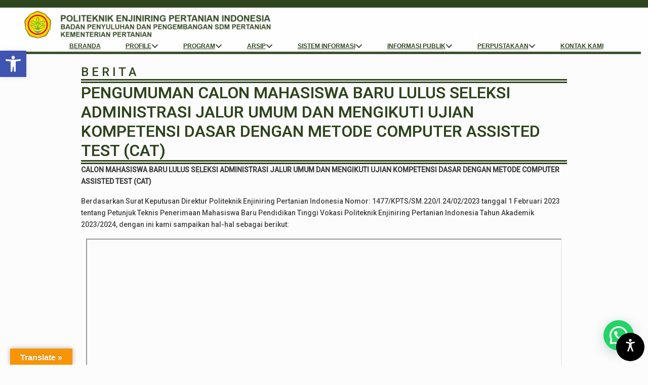

--- FILE ---
content_type: text/html; charset=UTF-8
request_url: https://pepi.ac.id/pengumuman/pengumuman-calon-mahasiswa-baru-lulus-seleksi-administrasi-jalur-umum-dan-mengikuti-ujian-kompetensi-dasar-dengan-metode-computer-assisted-test-cat/
body_size: 23264
content:
<!DOCTYPE html>
<html dir="ltr" lang="id" prefix="og: https://ogp.me/ns#">
<head>
	<meta charset="UTF-8">
	<meta http-equiv="X-UA-Compatible" content="IE=edge">
	<meta name="viewport" content="width=device-width, initial-scale=1, shrink-to-fit=no">
	<meta name="mobile-web-app-capable" content="yes">
	<meta name="apple-mobile-web-app-capable" content="yes">
	<meta name="apple-mobile-web-app-title" content="Politeknik Enjiniring Pertanian Indonesia - Politeknik Enjiniring Pertanian Indonesia">
	<link rel="profile" href="https://gmpg.org/xfn/11">
	<link rel="pingback" href="https://pepi.ac.id/xmlrpc.php">
	<link rel="icon" type="image/png" href="https://pepi.ac.id/wp-content/uploads/2020/01/logo.png"/>
	<title>PENGUMUMAN CALON MAHASISWA BARU LULUS SELEKSI ADMINISTRASI JALUR UMUM DAN MENGIKUTI UJIAN KOMPETENSI DASAR DENGAN METODE COMPUTER ASSISTED TEST (CAT) | Politeknik Enjiniring Pertanian Indonesia</title>
		    <!-- PVC Template -->
    <script type="text/template" id="pvc-stats-view-template">
    <i class="pvc-stats-icon small" aria-hidden="true"><svg xmlns="http://www.w3.org/2000/svg" version="1.0" viewBox="0 0 502 315" preserveAspectRatio="xMidYMid meet"><g transform="translate(0,332) scale(0.1,-0.1)" fill="" stroke="none"><path d="M2394 3279 l-29 -30 -3 -207 c-2 -182 0 -211 15 -242 39 -76 157 -76 196 0 15 31 17 60 15 243 l-3 209 -33 29 c-26 23 -41 29 -80 29 -41 0 -53 -5 -78 -31z"/><path d="M3085 3251 c-45 -19 -58 -50 -96 -229 -47 -217 -49 -260 -13 -295 52 -53 146 -42 177 20 16 31 87 366 87 410 0 70 -86 122 -155 94z"/><path d="M1751 3234 c-13 -9 -29 -31 -37 -50 -12 -29 -10 -49 21 -204 19 -94 39 -189 45 -210 14 -50 54 -80 110 -80 34 0 48 6 76 34 21 21 34 44 34 59 0 14 -18 113 -40 219 -37 178 -43 195 -70 221 -36 32 -101 37 -139 11z"/><path d="M1163 3073 c-36 -7 -73 -59 -73 -102 0 -56 133 -378 171 -413 34 -32 83 -37 129 -13 70 36 67 87 -16 290 -86 209 -89 214 -129 231 -35 14 -42 15 -82 7z"/><path d="M3689 3066 c-15 -9 -33 -30 -42 -48 -48 -103 -147 -355 -147 -375 0 -98 131 -148 192 -74 13 15 57 108 97 206 80 196 84 226 37 273 -30 30 -99 39 -137 18z"/><path d="M583 2784 c-38 -19 -67 -74 -58 -113 9 -42 211 -354 242 -373 16 -10 45 -18 66 -18 51 0 107 52 107 100 0 39 -1 41 -124 234 -80 126 -108 162 -133 173 -41 17 -61 16 -100 -3z"/><path d="M4250 2784 c-14 -9 -74 -91 -133 -183 -95 -150 -107 -173 -107 -213 0 -55 33 -94 87 -104 67 -13 90 8 211 198 130 202 137 225 78 284 -27 27 -42 34 -72 34 -22 0 -50 -8 -64 -16z"/><path d="M2275 2693 c-553 -48 -1095 -270 -1585 -649 -135 -104 -459 -423 -483 -476 -23 -49 -22 -139 2 -186 73 -142 361 -457 571 -626 285 -228 642 -407 990 -497 242 -63 336 -73 660 -74 310 0 370 5 595 52 535 111 1045 392 1455 803 122 121 250 273 275 326 19 41 19 137 0 174 -41 79 -309 363 -465 492 -447 370 -946 591 -1479 653 -113 14 -422 18 -536 8z m395 -428 c171 -34 330 -124 456 -258 112 -119 167 -219 211 -378 27 -96 24 -300 -5 -401 -72 -255 -236 -447 -474 -557 -132 -62 -201 -76 -368 -76 -167 0 -236 14 -368 76 -213 98 -373 271 -451 485 -162 444 86 934 547 1084 153 49 292 57 452 25z m909 -232 c222 -123 408 -262 593 -441 76 -74 138 -139 138 -144 0 -16 -233 -242 -330 -319 -155 -123 -309 -223 -461 -299 l-81 -41 32 46 c18 26 49 83 70 128 143 306 141 649 -6 957 -25 52 -61 116 -79 142 l-34 47 45 -20 c26 -10 76 -36 113 -56z m-2057 25 c-40 -58 -105 -190 -130 -263 -110 -324 -59 -707 132 -981 25 -35 42 -64 37 -64 -19 0 -241 119 -326 174 -188 122 -406 314 -532 468 l-58 71 108 103 c185 178 428 349 672 473 66 33 121 60 123 61 2 0 -10 -19 -26 -42z"/><path d="M2375 1950 c-198 -44 -350 -190 -395 -379 -18 -76 -8 -221 19 -290 114 -284 457 -406 731 -260 98 52 188 154 231 260 27 69 37 214 19 290 -38 163 -166 304 -326 360 -67 23 -215 33 -279 19z"/></g></svg></i> 
	 <%= total_view %> total views	<% if ( today_view > 0 ) { %>
		<span class="views_today">,  <%= today_view %> views today</span>
	<% } %>
	</span>
	</script>
		    <style>
#wpadminbar #wp-admin-bar-wsm_free_top_button .ab-icon:before {
	content: "\f239";
	color: #FF9800;
	top: 3px;
}
</style>
		<!-- All in One SEO 4.9.3 - aioseo.com -->
	<meta name="robots" content="max-image-preview:large" />
	<meta name="author" content="pepiacid"/>
	<link rel="canonical" href="https://pepi.ac.id/pengumuman/pengumuman-calon-mahasiswa-baru-lulus-seleksi-administrasi-jalur-umum-dan-mengikuti-ujian-kompetensi-dasar-dengan-metode-computer-assisted-test-cat/" />
	<meta name="generator" content="All in One SEO (AIOSEO) 4.9.3" />
		<meta property="og:locale" content="id_ID" />
		<meta property="og:site_name" content="Politeknik Enjiniring Pertanian Indonesia | Politeknik Enjiniring Pertanian Indonesia" />
		<meta property="og:type" content="article" />
		<meta property="og:title" content="PENGUMUMAN CALON MAHASISWA BARU LULUS SELEKSI ADMINISTRASI JALUR UMUM DAN MENGIKUTI UJIAN KOMPETENSI DASAR DENGAN METODE COMPUTER ASSISTED TEST (CAT) | Politeknik Enjiniring Pertanian Indonesia" />
		<meta property="og:url" content="https://pepi.ac.id/pengumuman/pengumuman-calon-mahasiswa-baru-lulus-seleksi-administrasi-jalur-umum-dan-mengikuti-ujian-kompetensi-dasar-dengan-metode-computer-assisted-test-cat/" />
		<meta property="article:published_time" content="2023-05-06T05:05:48+00:00" />
		<meta property="article:modified_time" content="2023-05-06T05:06:11+00:00" />
		<meta name="twitter:card" content="summary" />
		<meta name="twitter:title" content="PENGUMUMAN CALON MAHASISWA BARU LULUS SELEKSI ADMINISTRASI JALUR UMUM DAN MENGIKUTI UJIAN KOMPETENSI DASAR DENGAN METODE COMPUTER ASSISTED TEST (CAT) | Politeknik Enjiniring Pertanian Indonesia" />
		<script type="application/ld+json" class="aioseo-schema">
			{"@context":"https:\/\/schema.org","@graph":[{"@type":"Article","@id":"https:\/\/pepi.ac.id\/pengumuman\/pengumuman-calon-mahasiswa-baru-lulus-seleksi-administrasi-jalur-umum-dan-mengikuti-ujian-kompetensi-dasar-dengan-metode-computer-assisted-test-cat\/#article","name":"PENGUMUMAN CALON MAHASISWA BARU LULUS SELEKSI ADMINISTRASI JALUR UMUM DAN MENGIKUTI UJIAN KOMPETENSI DASAR DENGAN METODE COMPUTER ASSISTED TEST (CAT) | Politeknik Enjiniring Pertanian Indonesia","headline":"PENGUMUMAN CALON MAHASISWA BARU LULUS SELEKSI ADMINISTRASI JALUR UMUM DAN MENGIKUTI UJIAN KOMPETENSI DASAR DENGAN METODE COMPUTER ASSISTED TEST (CAT)","author":{"@id":"https:\/\/pepi.ac.id\/author\/pepiacid\/#author"},"publisher":{"@id":"https:\/\/pepi.ac.id\/#organization"},"datePublished":"2023-05-06T05:05:48+00:00","dateModified":"2023-05-06T05:06:11+00:00","inLanguage":"id-ID","mainEntityOfPage":{"@id":"https:\/\/pepi.ac.id\/pengumuman\/pengumuman-calon-mahasiswa-baru-lulus-seleksi-administrasi-jalur-umum-dan-mengikuti-ujian-kompetensi-dasar-dengan-metode-computer-assisted-test-cat\/#webpage"},"isPartOf":{"@id":"https:\/\/pepi.ac.id\/pengumuman\/pengumuman-calon-mahasiswa-baru-lulus-seleksi-administrasi-jalur-umum-dan-mengikuti-ujian-kompetensi-dasar-dengan-metode-computer-assisted-test-cat\/#webpage"},"articleSection":"Pengumuman, PMB"},{"@type":"BreadcrumbList","@id":"https:\/\/pepi.ac.id\/pengumuman\/pengumuman-calon-mahasiswa-baru-lulus-seleksi-administrasi-jalur-umum-dan-mengikuti-ujian-kompetensi-dasar-dengan-metode-computer-assisted-test-cat\/#breadcrumblist","itemListElement":[{"@type":"ListItem","@id":"https:\/\/pepi.ac.id#listItem","position":1,"name":"Beranda","item":"https:\/\/pepi.ac.id","nextItem":{"@type":"ListItem","@id":"https:\/\/pepi.ac.id\/pengumuman\/#listItem","name":"Pengumuman"}},{"@type":"ListItem","@id":"https:\/\/pepi.ac.id\/pengumuman\/#listItem","position":2,"name":"Pengumuman","item":"https:\/\/pepi.ac.id\/pengumuman\/","nextItem":{"@type":"ListItem","@id":"https:\/\/pepi.ac.id\/pengumuman\/pmb\/#listItem","name":"PMB"},"previousItem":{"@type":"ListItem","@id":"https:\/\/pepi.ac.id#listItem","name":"Beranda"}},{"@type":"ListItem","@id":"https:\/\/pepi.ac.id\/pengumuman\/pmb\/#listItem","position":3,"name":"PMB","item":"https:\/\/pepi.ac.id\/pengumuman\/pmb\/","nextItem":{"@type":"ListItem","@id":"https:\/\/pepi.ac.id\/pengumuman\/pengumuman-calon-mahasiswa-baru-lulus-seleksi-administrasi-jalur-umum-dan-mengikuti-ujian-kompetensi-dasar-dengan-metode-computer-assisted-test-cat\/#listItem","name":"PENGUMUMAN CALON MAHASISWA BARU LULUS SELEKSI ADMINISTRASI JALUR UMUM DAN MENGIKUTI UJIAN KOMPETENSI DASAR DENGAN METODE COMPUTER ASSISTED TEST (CAT)"},"previousItem":{"@type":"ListItem","@id":"https:\/\/pepi.ac.id\/pengumuman\/#listItem","name":"Pengumuman"}},{"@type":"ListItem","@id":"https:\/\/pepi.ac.id\/pengumuman\/pengumuman-calon-mahasiswa-baru-lulus-seleksi-administrasi-jalur-umum-dan-mengikuti-ujian-kompetensi-dasar-dengan-metode-computer-assisted-test-cat\/#listItem","position":4,"name":"PENGUMUMAN CALON MAHASISWA BARU LULUS SELEKSI ADMINISTRASI JALUR UMUM DAN MENGIKUTI UJIAN KOMPETENSI DASAR DENGAN METODE COMPUTER ASSISTED TEST (CAT)","previousItem":{"@type":"ListItem","@id":"https:\/\/pepi.ac.id\/pengumuman\/pmb\/#listItem","name":"PMB"}}]},{"@type":"Organization","@id":"https:\/\/pepi.ac.id\/#organization","name":"Politeknik Enjiniring Pertanian Indonesia","description":"Politeknik Enjiniring Pertanian Indonesia","url":"https:\/\/pepi.ac.id\/"},{"@type":"Person","@id":"https:\/\/pepi.ac.id\/author\/pepiacid\/#author","url":"https:\/\/pepi.ac.id\/author\/pepiacid\/","name":"pepiacid","image":{"@type":"ImageObject","@id":"https:\/\/pepi.ac.id\/pengumuman\/pengumuman-calon-mahasiswa-baru-lulus-seleksi-administrasi-jalur-umum-dan-mengikuti-ujian-kompetensi-dasar-dengan-metode-computer-assisted-test-cat\/#authorImage","url":"https:\/\/secure.gravatar.com\/avatar\/45bcf18e186b37cea6e3bdb05db725e1d5a6d7aa09f629545b8b7363d08e86af?s=96&d=mm&r=g","width":96,"height":96,"caption":"pepiacid"}},{"@type":"WebPage","@id":"https:\/\/pepi.ac.id\/pengumuman\/pengumuman-calon-mahasiswa-baru-lulus-seleksi-administrasi-jalur-umum-dan-mengikuti-ujian-kompetensi-dasar-dengan-metode-computer-assisted-test-cat\/#webpage","url":"https:\/\/pepi.ac.id\/pengumuman\/pengumuman-calon-mahasiswa-baru-lulus-seleksi-administrasi-jalur-umum-dan-mengikuti-ujian-kompetensi-dasar-dengan-metode-computer-assisted-test-cat\/","name":"PENGUMUMAN CALON MAHASISWA BARU LULUS SELEKSI ADMINISTRASI JALUR UMUM DAN MENGIKUTI UJIAN KOMPETENSI DASAR DENGAN METODE COMPUTER ASSISTED TEST (CAT) | Politeknik Enjiniring Pertanian Indonesia","inLanguage":"id-ID","isPartOf":{"@id":"https:\/\/pepi.ac.id\/#website"},"breadcrumb":{"@id":"https:\/\/pepi.ac.id\/pengumuman\/pengumuman-calon-mahasiswa-baru-lulus-seleksi-administrasi-jalur-umum-dan-mengikuti-ujian-kompetensi-dasar-dengan-metode-computer-assisted-test-cat\/#breadcrumblist"},"author":{"@id":"https:\/\/pepi.ac.id\/author\/pepiacid\/#author"},"creator":{"@id":"https:\/\/pepi.ac.id\/author\/pepiacid\/#author"},"datePublished":"2023-05-06T05:05:48+00:00","dateModified":"2023-05-06T05:06:11+00:00"},{"@type":"WebSite","@id":"https:\/\/pepi.ac.id\/#website","url":"https:\/\/pepi.ac.id\/","name":"pepi.ac.id","description":"Politeknik Enjiniring Pertanian Indonesia","inLanguage":"id-ID","publisher":{"@id":"https:\/\/pepi.ac.id\/#organization"}}]}
		</script>
		<!-- All in One SEO -->

<link rel='dns-prefetch' href='//translate.google.com' />
<link rel='dns-prefetch' href='//fonts.googleapis.com' />
<link rel='preconnect' href='https://fonts.gstatic.com' crossorigin />
<link rel="alternate" type="application/rss+xml" title="Politeknik Enjiniring Pertanian Indonesia &raquo; Feed" href="https://pepi.ac.id/feed/" />
<link rel="alternate" type="application/rss+xml" title="Politeknik Enjiniring Pertanian Indonesia &raquo; Umpan Komentar" href="https://pepi.ac.id/comments/feed/" />
<link rel="alternate" type="application/rss+xml" title="Politeknik Enjiniring Pertanian Indonesia &raquo; PENGUMUMAN CALON MAHASISWA BARU LULUS SELEKSI ADMINISTRASI JALUR UMUM DAN MENGIKUTI UJIAN KOMPETENSI DASAR DENGAN METODE COMPUTER ASSISTED TEST (CAT) Umpan Komentar" href="https://pepi.ac.id/pengumuman/pengumuman-calon-mahasiswa-baru-lulus-seleksi-administrasi-jalur-umum-dan-mengikuti-ujian-kompetensi-dasar-dengan-metode-computer-assisted-test-cat/feed/" />
<link rel="alternate" title="oEmbed (JSON)" type="application/json+oembed" href="https://pepi.ac.id/wp-json/oembed/1.0/embed?url=https%3A%2F%2Fpepi.ac.id%2Fpengumuman%2Fpengumuman-calon-mahasiswa-baru-lulus-seleksi-administrasi-jalur-umum-dan-mengikuti-ujian-kompetensi-dasar-dengan-metode-computer-assisted-test-cat%2F" />
<link rel="alternate" title="oEmbed (XML)" type="text/xml+oembed" href="https://pepi.ac.id/wp-json/oembed/1.0/embed?url=https%3A%2F%2Fpepi.ac.id%2Fpengumuman%2Fpengumuman-calon-mahasiswa-baru-lulus-seleksi-administrasi-jalur-umum-dan-mengikuti-ujian-kompetensi-dasar-dengan-metode-computer-assisted-test-cat%2F&#038;format=xml" />
<style id='wp-img-auto-sizes-contain-inline-css' type='text/css'>
img:is([sizes=auto i],[sizes^="auto," i]){contain-intrinsic-size:3000px 1500px}
/*# sourceURL=wp-img-auto-sizes-contain-inline-css */
</style>
<link rel='stylesheet' id='eo-leaflet.js-css' href='https://pepi.ac.id/wp-content/plugins/event-organiser/lib/leaflet/leaflet.min.css?ver=1.4.0' type='text/css' media='all' />
<style id='eo-leaflet.js-inline-css' type='text/css'>
.leaflet-popup-close-button{box-shadow:none!important;}
/*# sourceURL=eo-leaflet.js-inline-css */
</style>
<style id='wp-emoji-styles-inline-css' type='text/css'>

	img.wp-smiley, img.emoji {
		display: inline !important;
		border: none !important;
		box-shadow: none !important;
		height: 1em !important;
		width: 1em !important;
		margin: 0 0.07em !important;
		vertical-align: -0.1em !important;
		background: none !important;
		padding: 0 !important;
	}
/*# sourceURL=wp-emoji-styles-inline-css */
</style>
<link rel='stylesheet' id='wp-block-library-css' href='https://pepi.ac.id/wp-includes/css/dist/block-library/style.min.css?ver=6.9' type='text/css' media='all' />
<style id='global-styles-inline-css' type='text/css'>
:root{--wp--preset--aspect-ratio--square: 1;--wp--preset--aspect-ratio--4-3: 4/3;--wp--preset--aspect-ratio--3-4: 3/4;--wp--preset--aspect-ratio--3-2: 3/2;--wp--preset--aspect-ratio--2-3: 2/3;--wp--preset--aspect-ratio--16-9: 16/9;--wp--preset--aspect-ratio--9-16: 9/16;--wp--preset--color--black: #000000;--wp--preset--color--cyan-bluish-gray: #abb8c3;--wp--preset--color--white: #ffffff;--wp--preset--color--pale-pink: #f78da7;--wp--preset--color--vivid-red: #cf2e2e;--wp--preset--color--luminous-vivid-orange: #ff6900;--wp--preset--color--luminous-vivid-amber: #fcb900;--wp--preset--color--light-green-cyan: #7bdcb5;--wp--preset--color--vivid-green-cyan: #00d084;--wp--preset--color--pale-cyan-blue: #8ed1fc;--wp--preset--color--vivid-cyan-blue: #0693e3;--wp--preset--color--vivid-purple: #9b51e0;--wp--preset--gradient--vivid-cyan-blue-to-vivid-purple: linear-gradient(135deg,rgb(6,147,227) 0%,rgb(155,81,224) 100%);--wp--preset--gradient--light-green-cyan-to-vivid-green-cyan: linear-gradient(135deg,rgb(122,220,180) 0%,rgb(0,208,130) 100%);--wp--preset--gradient--luminous-vivid-amber-to-luminous-vivid-orange: linear-gradient(135deg,rgb(252,185,0) 0%,rgb(255,105,0) 100%);--wp--preset--gradient--luminous-vivid-orange-to-vivid-red: linear-gradient(135deg,rgb(255,105,0) 0%,rgb(207,46,46) 100%);--wp--preset--gradient--very-light-gray-to-cyan-bluish-gray: linear-gradient(135deg,rgb(238,238,238) 0%,rgb(169,184,195) 100%);--wp--preset--gradient--cool-to-warm-spectrum: linear-gradient(135deg,rgb(74,234,220) 0%,rgb(151,120,209) 20%,rgb(207,42,186) 40%,rgb(238,44,130) 60%,rgb(251,105,98) 80%,rgb(254,248,76) 100%);--wp--preset--gradient--blush-light-purple: linear-gradient(135deg,rgb(255,206,236) 0%,rgb(152,150,240) 100%);--wp--preset--gradient--blush-bordeaux: linear-gradient(135deg,rgb(254,205,165) 0%,rgb(254,45,45) 50%,rgb(107,0,62) 100%);--wp--preset--gradient--luminous-dusk: linear-gradient(135deg,rgb(255,203,112) 0%,rgb(199,81,192) 50%,rgb(65,88,208) 100%);--wp--preset--gradient--pale-ocean: linear-gradient(135deg,rgb(255,245,203) 0%,rgb(182,227,212) 50%,rgb(51,167,181) 100%);--wp--preset--gradient--electric-grass: linear-gradient(135deg,rgb(202,248,128) 0%,rgb(113,206,126) 100%);--wp--preset--gradient--midnight: linear-gradient(135deg,rgb(2,3,129) 0%,rgb(40,116,252) 100%);--wp--preset--font-size--small: 13px;--wp--preset--font-size--medium: 20px;--wp--preset--font-size--large: 36px;--wp--preset--font-size--x-large: 42px;--wp--preset--spacing--20: 0.44rem;--wp--preset--spacing--30: 0.67rem;--wp--preset--spacing--40: 1rem;--wp--preset--spacing--50: 1.5rem;--wp--preset--spacing--60: 2.25rem;--wp--preset--spacing--70: 3.38rem;--wp--preset--spacing--80: 5.06rem;--wp--preset--shadow--natural: 6px 6px 9px rgba(0, 0, 0, 0.2);--wp--preset--shadow--deep: 12px 12px 50px rgba(0, 0, 0, 0.4);--wp--preset--shadow--sharp: 6px 6px 0px rgba(0, 0, 0, 0.2);--wp--preset--shadow--outlined: 6px 6px 0px -3px rgb(255, 255, 255), 6px 6px rgb(0, 0, 0);--wp--preset--shadow--crisp: 6px 6px 0px rgb(0, 0, 0);}:where(.is-layout-flex){gap: 0.5em;}:where(.is-layout-grid){gap: 0.5em;}body .is-layout-flex{display: flex;}.is-layout-flex{flex-wrap: wrap;align-items: center;}.is-layout-flex > :is(*, div){margin: 0;}body .is-layout-grid{display: grid;}.is-layout-grid > :is(*, div){margin: 0;}:where(.wp-block-columns.is-layout-flex){gap: 2em;}:where(.wp-block-columns.is-layout-grid){gap: 2em;}:where(.wp-block-post-template.is-layout-flex){gap: 1.25em;}:where(.wp-block-post-template.is-layout-grid){gap: 1.25em;}.has-black-color{color: var(--wp--preset--color--black) !important;}.has-cyan-bluish-gray-color{color: var(--wp--preset--color--cyan-bluish-gray) !important;}.has-white-color{color: var(--wp--preset--color--white) !important;}.has-pale-pink-color{color: var(--wp--preset--color--pale-pink) !important;}.has-vivid-red-color{color: var(--wp--preset--color--vivid-red) !important;}.has-luminous-vivid-orange-color{color: var(--wp--preset--color--luminous-vivid-orange) !important;}.has-luminous-vivid-amber-color{color: var(--wp--preset--color--luminous-vivid-amber) !important;}.has-light-green-cyan-color{color: var(--wp--preset--color--light-green-cyan) !important;}.has-vivid-green-cyan-color{color: var(--wp--preset--color--vivid-green-cyan) !important;}.has-pale-cyan-blue-color{color: var(--wp--preset--color--pale-cyan-blue) !important;}.has-vivid-cyan-blue-color{color: var(--wp--preset--color--vivid-cyan-blue) !important;}.has-vivid-purple-color{color: var(--wp--preset--color--vivid-purple) !important;}.has-black-background-color{background-color: var(--wp--preset--color--black) !important;}.has-cyan-bluish-gray-background-color{background-color: var(--wp--preset--color--cyan-bluish-gray) !important;}.has-white-background-color{background-color: var(--wp--preset--color--white) !important;}.has-pale-pink-background-color{background-color: var(--wp--preset--color--pale-pink) !important;}.has-vivid-red-background-color{background-color: var(--wp--preset--color--vivid-red) !important;}.has-luminous-vivid-orange-background-color{background-color: var(--wp--preset--color--luminous-vivid-orange) !important;}.has-luminous-vivid-amber-background-color{background-color: var(--wp--preset--color--luminous-vivid-amber) !important;}.has-light-green-cyan-background-color{background-color: var(--wp--preset--color--light-green-cyan) !important;}.has-vivid-green-cyan-background-color{background-color: var(--wp--preset--color--vivid-green-cyan) !important;}.has-pale-cyan-blue-background-color{background-color: var(--wp--preset--color--pale-cyan-blue) !important;}.has-vivid-cyan-blue-background-color{background-color: var(--wp--preset--color--vivid-cyan-blue) !important;}.has-vivid-purple-background-color{background-color: var(--wp--preset--color--vivid-purple) !important;}.has-black-border-color{border-color: var(--wp--preset--color--black) !important;}.has-cyan-bluish-gray-border-color{border-color: var(--wp--preset--color--cyan-bluish-gray) !important;}.has-white-border-color{border-color: var(--wp--preset--color--white) !important;}.has-pale-pink-border-color{border-color: var(--wp--preset--color--pale-pink) !important;}.has-vivid-red-border-color{border-color: var(--wp--preset--color--vivid-red) !important;}.has-luminous-vivid-orange-border-color{border-color: var(--wp--preset--color--luminous-vivid-orange) !important;}.has-luminous-vivid-amber-border-color{border-color: var(--wp--preset--color--luminous-vivid-amber) !important;}.has-light-green-cyan-border-color{border-color: var(--wp--preset--color--light-green-cyan) !important;}.has-vivid-green-cyan-border-color{border-color: var(--wp--preset--color--vivid-green-cyan) !important;}.has-pale-cyan-blue-border-color{border-color: var(--wp--preset--color--pale-cyan-blue) !important;}.has-vivid-cyan-blue-border-color{border-color: var(--wp--preset--color--vivid-cyan-blue) !important;}.has-vivid-purple-border-color{border-color: var(--wp--preset--color--vivid-purple) !important;}.has-vivid-cyan-blue-to-vivid-purple-gradient-background{background: var(--wp--preset--gradient--vivid-cyan-blue-to-vivid-purple) !important;}.has-light-green-cyan-to-vivid-green-cyan-gradient-background{background: var(--wp--preset--gradient--light-green-cyan-to-vivid-green-cyan) !important;}.has-luminous-vivid-amber-to-luminous-vivid-orange-gradient-background{background: var(--wp--preset--gradient--luminous-vivid-amber-to-luminous-vivid-orange) !important;}.has-luminous-vivid-orange-to-vivid-red-gradient-background{background: var(--wp--preset--gradient--luminous-vivid-orange-to-vivid-red) !important;}.has-very-light-gray-to-cyan-bluish-gray-gradient-background{background: var(--wp--preset--gradient--very-light-gray-to-cyan-bluish-gray) !important;}.has-cool-to-warm-spectrum-gradient-background{background: var(--wp--preset--gradient--cool-to-warm-spectrum) !important;}.has-blush-light-purple-gradient-background{background: var(--wp--preset--gradient--blush-light-purple) !important;}.has-blush-bordeaux-gradient-background{background: var(--wp--preset--gradient--blush-bordeaux) !important;}.has-luminous-dusk-gradient-background{background: var(--wp--preset--gradient--luminous-dusk) !important;}.has-pale-ocean-gradient-background{background: var(--wp--preset--gradient--pale-ocean) !important;}.has-electric-grass-gradient-background{background: var(--wp--preset--gradient--electric-grass) !important;}.has-midnight-gradient-background{background: var(--wp--preset--gradient--midnight) !important;}.has-small-font-size{font-size: var(--wp--preset--font-size--small) !important;}.has-medium-font-size{font-size: var(--wp--preset--font-size--medium) !important;}.has-large-font-size{font-size: var(--wp--preset--font-size--large) !important;}.has-x-large-font-size{font-size: var(--wp--preset--font-size--x-large) !important;}
/*# sourceURL=global-styles-inline-css */
</style>

<style id='classic-theme-styles-inline-css' type='text/css'>
/*! This file is auto-generated */
.wp-block-button__link{color:#fff;background-color:#32373c;border-radius:9999px;box-shadow:none;text-decoration:none;padding:calc(.667em + 2px) calc(1.333em + 2px);font-size:1.125em}.wp-block-file__button{background:#32373c;color:#fff;text-decoration:none}
/*# sourceURL=/wp-includes/css/classic-themes.min.css */
</style>
<link rel='stylesheet' id='email-subscribers-css' href='https://pepi.ac.id/wp-content/plugins/email-subscribers/lite/public/css/email-subscribers-public.css?ver=5.9.14' type='text/css' media='all' />
<link rel='stylesheet' id='google-language-translator-css' href='https://pepi.ac.id/wp-content/plugins/google-language-translator/css/style.css?ver=6.0.20' type='text/css' media='' />
<link rel='stylesheet' id='glt-toolbar-styles-css' href='https://pepi.ac.id/wp-content/plugins/google-language-translator/css/toolbar.css?ver=6.0.20' type='text/css' media='' />
<link rel='stylesheet' id='a3-pvc-style-css' href='https://pepi.ac.id/wp-content/plugins/page-views-count/assets/css/style.min.css?ver=2.8.4' type='text/css' media='all' />
<link rel='stylesheet' id='dashicons-css' href='https://pepi.ac.id/wp-includes/css/dashicons.min.css?ver=6.9' type='text/css' media='all' />
<link rel='stylesheet' id='post-views-counter-frontend-css' href='https://pepi.ac.id/wp-content/plugins/post-views-counter/css/frontend.min.css?ver=1.4.7' type='text/css' media='all' />
<link rel='stylesheet' id='rs-plugin-settings-css' href='https://pepi.ac.id/wp-content/plugins/revslider/public/assets/css/settings.css?ver=5.4.8.3' type='text/css' media='all' />
<style id='rs-plugin-settings-inline-css' type='text/css'>
#rs-demo-id {}
/*# sourceURL=rs-plugin-settings-inline-css */
</style>
<link rel='stylesheet' id='wptu-front-style-css' href='https://pepi.ac.id/wp-content/plugins/ticker-ultimate/assets/css/wptu-front.css?ver=1.7.1' type='text/css' media='all' />
<link rel='stylesheet' id='wsm-style-css' href='https://pepi.ac.id/wp-content/plugins/wp-stats-manager/css/style.css?ver=1.2' type='text/css' media='all' />
<link rel='stylesheet' id='ivory-search-styles-css' href='https://pepi.ac.id/wp-content/plugins/add-search-to-menu/public/css/ivory-search.min.css?ver=5.5.14' type='text/css' media='all' />
<link rel='stylesheet' id='font-awesome-5-css' href='https://pepi.ac.id/wp-content/plugins/bb-plugin/fonts/fontawesome/css/all.min.css?ver=2.2.1.5' type='text/css' media='all' />
<link rel='stylesheet' id='jquery-magnificpopup-css' href='https://pepi.ac.id/wp-content/plugins/bb-plugin/css/jquery.magnificpopup.min.css?ver=2.2.1.5' type='text/css' media='all' />
<link rel='stylesheet' id='fl-builder-layout-bundle-dfc4431bc707cc9b1f17afbc3876c9cc-css' href='https://pepi.ac.id/wp-content/uploads/bb-plugin/cache/dfc4431bc707cc9b1f17afbc3876c9cc-layout-bundle.css?ver=2.2.1.5-1.3-alpha.1' type='text/css' media='all' />
<link rel='stylesheet' id='vsstem-styles-css' href='https://pepi.ac.id/wp-content/themes/vsstem/css/theme.min.css?ver=1.1.0' type='text/css' media='' />
<link rel='stylesheet' id='animate-styles-css' href='https://pepi.ac.id/wp-content/themes/vsstem/css/animate.min.css?ver=1.1.0' type='text/css' media='' />
<link rel='stylesheet' id='bootstrap-dropdownhover-css' href='https://pepi.ac.id/wp-content/themes/vsstem/css/bootstrap-dropdownhover.min.css?ver=1.1.0' type='text/css' media='' />
<link rel='stylesheet' id='vsstem-custom-css' href='https://pepi.ac.id/wp-content/themes/vsstem/css/custom.css?ver=1.1.0' type='text/css' media='' />
<link rel='stylesheet' id='eacs-style-css' href='https://pepi.ac.id/wp-content/plugins/easy-accessibility/css/main.css?ver=6.9' type='text/css' media='all' />
<link rel='stylesheet' id='joinchat-css' href='https://pepi.ac.id/wp-content/plugins/creame-whatsapp-me/public/css/joinchat.min.css?ver=5.1.7' type='text/css' media='all' />
<link rel='stylesheet' id='pojo-a11y-css' href='https://pepi.ac.id/wp-content/plugins/pojo-accessibility/assets/css/style.min.css?ver=1.0.0' type='text/css' media='all' />
<link rel='stylesheet' id='a3pvc-css' href='//pepi.ac.id/wp-content/uploads/sass/pvc.min.css?ver=1637136747' type='text/css' media='all' />
<link rel="preload" as="style" href="https://fonts.googleapis.com/css?family=Roboto:500&#038;display=swap&#038;ver=1756948837" /><link rel="stylesheet" href="https://fonts.googleapis.com/css?family=Roboto:500&#038;display=swap&#038;ver=1756948837" media="print" onload="this.media='all'"><noscript><link rel="stylesheet" href="https://fonts.googleapis.com/css?family=Roboto:500&#038;display=swap&#038;ver=1756948837" /></noscript><script type="text/javascript" src="https://pepi.ac.id/wp-includes/js/jquery/jquery.min.js?ver=3.7.1" id="jquery-core-js"></script>
<script type="text/javascript" src="https://pepi.ac.id/wp-includes/js/jquery/jquery-migrate.min.js?ver=3.4.1" id="jquery-migrate-js"></script>
<script type="text/javascript" src="https://pepi.ac.id/wp-includes/js/underscore.min.js?ver=1.13.7" id="underscore-js"></script>
<script type="text/javascript" src="https://pepi.ac.id/wp-includes/js/backbone.min.js?ver=1.6.0" id="backbone-js"></script>
<script type="text/javascript" id="a3-pvc-backbone-js-extra">
/* <![CDATA[ */
var pvc_vars = {"rest_api_url":"https://pepi.ac.id/wp-json/pvc/v1","ajax_url":"https://pepi.ac.id/wp-admin/admin-ajax.php","security":"60c02006f0","ajax_load_type":"rest_api"};
//# sourceURL=a3-pvc-backbone-js-extra
/* ]]> */
</script>
<script type="text/javascript" src="https://pepi.ac.id/wp-content/plugins/page-views-count/assets/js/pvc.backbone.min.js?ver=2.8.4" id="a3-pvc-backbone-js"></script>
<script type="text/javascript" src="https://pepi.ac.id/wp-content/plugins/revslider/public/assets/js/jquery.themepunch.tools.min.js?ver=5.4.8.3" id="tp-tools-js"></script>
<script type="text/javascript" src="https://pepi.ac.id/wp-content/plugins/revslider/public/assets/js/jquery.themepunch.revolution.min.js?ver=5.4.8.3" id="revmin-js"></script>
<script type="text/javascript" src="https://pepi.ac.id/wp-includes/js/imagesloaded.min.js?ver=6.9" id="imagesloaded-js"></script>
<script type="text/javascript" src="https://pepi.ac.id/wp-content/themes/vsstem/js/popper.min.js?ver=1" id="popper-scripts-js"></script>
<script type="text/javascript" src="https://pepi.ac.id/wp-content/plugins/easy-accessibility/js/eacs-handler.js?ver=6.9" id="eacsmj-lib-js"></script>
<script type="text/javascript" id="eacsmj-main-script-js-extra">
/* <![CDATA[ */
var ajax_eacs_obj = {"icon":"1","icon_pos":"right","icon_color":"#ffffff","icon_bg_color":"#000000","icon_hcolor":"#ffffff","icon_hbgcolor":"#2271b1","toolbar_heading":"","toolbar_color":"#ffffff","toolbar_bg_color":"#000000","titem_color":"#ffffff","titem_bg_color":"#2f2f2f","titem_hcolor":"#ffffff","titem_hbgcolor":"#2f2f2f","ticon_color":"#ffffff"};
//# sourceURL=eacsmj-main-script-js-extra
/* ]]> */
</script>
<script type="text/javascript" src="https://pepi.ac.id/wp-content/plugins/easy-accessibility/js/eacs.js?ver=6.9" id="eacsmj-main-script-js"></script>
<link rel="https://api.w.org/" href="https://pepi.ac.id/wp-json/" /><link rel="alternate" title="JSON" type="application/json" href="https://pepi.ac.id/wp-json/wp/v2/posts/4661" /><link rel="EditURI" type="application/rsd+xml" title="RSD" href="https://pepi.ac.id/xmlrpc.php?rsd" />
<meta name="generator" content="WordPress 6.9" />
<link rel='shortlink' href='https://pepi.ac.id/?p=4661' />
<meta name="generator" content="Redux 4.4.18" /><style>.goog-te-gadget{margin-top:2px!important;}p.hello{font-size:12px;color:#666;}div.skiptranslate.goog-te-gadget{display:inline!important;}#google_language_translator{clear:both;}#flags{width:165px;}#flags a{display:inline-block;margin-right:2px;}#google_language_translator{width:auto!important;}div.skiptranslate.goog-te-gadget{display:inline!important;}.goog-tooltip{display: none!important;}.goog-tooltip:hover{display: none!important;}.goog-text-highlight{background-color:transparent!important;border:none!important;box-shadow:none!important;}#google_language_translator select.goog-te-combo{color:#32373c;}#google_language_translator{color:transparent;}body{top:0px!important;}#goog-gt-{display:none!important;}font font{background-color:transparent!important;box-shadow:none!important;position:initial!important;}#glt-translate-trigger{left:20px;right:auto;}#glt-translate-trigger > span{color:#ffffff;}#glt-translate-trigger{background:#f89406;}</style>	   
    <!-- Wordpress Stats Manager -->
    <script type="text/javascript">
          var _wsm = _wsm || [];
           _wsm.push(['trackPageView']);
           _wsm.push(['enableLinkTracking']);
           _wsm.push(['enableHeartBeatTimer']);
          (function() {
            var u="https://pepi.ac.id/wp-content/plugins/wp-stats-manager/";
            _wsm.push(['setUrlReferrer', ""]);
            _wsm.push(['setTrackerUrl',"https://pepi.ac.id/?wmcAction=wmcTrack"]);
            _wsm.push(['setSiteId', "1"]);
            _wsm.push(['setPageId', "4661"]);
            _wsm.push(['setWpUserId', "0"]);           
            var d=document, g=d.createElement('script'), s=d.getElementsByTagName('script')[0];
            g.type='text/javascript'; g.async=true; g.defer=true; g.src=u+'js/wsm_new.js'; s.parentNode.insertBefore(g,s);
          })();
    </script>
    <!-- End Wordpress Stats Manager Code -->
      <style type="text/css">
#pojo-a11y-toolbar .pojo-a11y-toolbar-toggle a{ background-color: #4054b2;	color: #ffffff;}
#pojo-a11y-toolbar .pojo-a11y-toolbar-overlay, #pojo-a11y-toolbar .pojo-a11y-toolbar-overlay ul.pojo-a11y-toolbar-items.pojo-a11y-links{ border-color: #4054b2;}
body.pojo-a11y-focusable a:focus{ outline-style: solid !important;	outline-width: 1px !important;	outline-color: #FF0000 !important;}
#pojo-a11y-toolbar{ top: 100px !important;}
#pojo-a11y-toolbar .pojo-a11y-toolbar-overlay{ background-color: #ffffff;}
#pojo-a11y-toolbar .pojo-a11y-toolbar-overlay ul.pojo-a11y-toolbar-items li.pojo-a11y-toolbar-item a, #pojo-a11y-toolbar .pojo-a11y-toolbar-overlay p.pojo-a11y-toolbar-title{ color: #333333;}
#pojo-a11y-toolbar .pojo-a11y-toolbar-overlay ul.pojo-a11y-toolbar-items li.pojo-a11y-toolbar-item a.active{ background-color: #4054b2;	color: #ffffff;}
@media (max-width: 767px) { #pojo-a11y-toolbar { top: 50px !important; } }</style><style type="text/css" id="custom-background-css">
body.custom-background { background-color: #fcfcfc; }
</style>
	<meta name="generator" content="Powered by Slider Revolution 5.4.8.3 - responsive, Mobile-Friendly Slider Plugin for WordPress with comfortable drag and drop interface." />
<link rel="icon" href="https://pepi.ac.id/wp-content/uploads/2020/01/cropped-logo-32x32.png" sizes="32x32" />
<link rel="icon" href="https://pepi.ac.id/wp-content/uploads/2020/01/cropped-logo-192x192.png" sizes="192x192" />
<link rel="apple-touch-icon" href="https://pepi.ac.id/wp-content/uploads/2020/01/cropped-logo-180x180.png" />
<meta name="msapplication-TileImage" content="https://pepi.ac.id/wp-content/uploads/2020/01/cropped-logo-270x270.png" />
<script type="text/javascript">function setREVStartSize(e){									
						try{ e.c=jQuery(e.c);var i=jQuery(window).width(),t=9999,r=0,n=0,l=0,f=0,s=0,h=0;
							if(e.responsiveLevels&&(jQuery.each(e.responsiveLevels,function(e,f){f>i&&(t=r=f,l=e),i>f&&f>r&&(r=f,n=e)}),t>r&&(l=n)),f=e.gridheight[l]||e.gridheight[0]||e.gridheight,s=e.gridwidth[l]||e.gridwidth[0]||e.gridwidth,h=i/s,h=h>1?1:h,f=Math.round(h*f),"fullscreen"==e.sliderLayout){var u=(e.c.width(),jQuery(window).height());if(void 0!=e.fullScreenOffsetContainer){var c=e.fullScreenOffsetContainer.split(",");if (c) jQuery.each(c,function(e,i){u=jQuery(i).length>0?u-jQuery(i).outerHeight(!0):u}),e.fullScreenOffset.split("%").length>1&&void 0!=e.fullScreenOffset&&e.fullScreenOffset.length>0?u-=jQuery(window).height()*parseInt(e.fullScreenOffset,0)/100:void 0!=e.fullScreenOffset&&e.fullScreenOffset.length>0&&(u-=parseInt(e.fullScreenOffset,0))}f=u}else void 0!=e.minHeight&&f<e.minHeight&&(f=e.minHeight);e.c.closest(".rev_slider_wrapper").css({height:f})					
						}catch(d){console.log("Failure at Presize of Slider:"+d)}						
					};</script>
<style id="velocityoption-dynamic-css" title="dynamic-css" class="redux-options-output">.container{width:1040px;}body{font-family:Roboto;line-height:23px;font-weight:500;font-style:normal;color:#444444;font-size:14px;}body a{color:#2f451e;}body a:hover{color:#333;}body a:active{color:#333;}body{background-color:#ffffff;}</style></head>

<body data-rsssl=1 class="wp-singular post-template-default single single-post postid-4661 single-format-standard custom-background wp-theme-vsstem vsstem fl-theme-builder-header fl-theme-builder-footer fl-theme-builder-singular">

<header class="fl-builder-content fl-builder-content-6 fl-builder-global-templates-locked" data-post-id="6" itemscope="itemscope" itemtype="http://schema.org/WPHeader" data-type="header" data-sticky="1" data-shrink="0" data-overlay="0" data-overlay-bg="transparent"><div class="fl-row fl-row-fixed-width fl-row-bg-photo fl-node-60af152aaed33" data-node="60af152aaed33">
	<div class="fl-row-content-wrap">
						<div class="fl-row-content fl-row-fixed-width fl-node-content">
		
<div class="fl-col-group fl-node-60bcc5dc2293c" data-node="60bcc5dc2293c">
			<div class="fl-col fl-node-60bcc5dc229aa" data-node="60bcc5dc229aa">
	<div class="fl-col-content fl-node-content">
	<div class="fl-module fl-module-separator fl-node-60bcc5dc228f1" data-node="60bcc5dc228f1">
	<div class="fl-module-content fl-node-content">
		<div class="fl-separator"></div>
	</div>
</div>
	</div>
</div>
	</div>

<div class="fl-col-group fl-node-60af152ab1844" data-node="60af152ab1844">
			<div class="fl-col fl-node-60af152ab18ce" data-node="60af152ab18ce">
	<div class="fl-col-content fl-node-content">
	<div class="fl-module fl-module-menu fl-node-5fcf3b6509124" data-node="5fcf3b6509124">
	<div class="fl-module-content fl-node-content">
		<div class="fl-menu fl-menu-responsive-toggle-medium-mobile">
	<button class="fl-menu-mobile-toggle text"><span class="fl-menu-mobile-toggle-label" aria-label="Menu">Menu</span></button>	<div class="fl-clear"></div>
	<ul id="menu-menu-1" class="menu fl-menu-horizontal fl-toggle-arrows"><li id="menu-item-529" class="menu-item menu-item-type-post_type menu-item-object-page"><a href="https://pepi.ac.id/beranda/">Beranda</a></li><li id="menu-item-60" class="menu-item menu-item-type-post_type menu-item-object-page menu-item-has-children fl-has-submenu"><div class="fl-has-submenu-container"><a href="https://pepi.ac.id/profile/">Profile</a><span class="fl-menu-toggle"></span></div><ul class="sub-menu">	<li id="menu-item-206" class="menu-item menu-item-type-post_type menu-item-object-page"><a href="https://pepi.ac.id/profile/sejarah/">Sejarah</a></li>	<li id="menu-item-208" class="menu-item menu-item-type-post_type menu-item-object-page menu-item-has-children fl-has-submenu"><div class="fl-has-submenu-container"><a href="https://pepi.ac.id/profile/visi-dan-misi/">Visi dan Misi</a><span class="fl-menu-toggle"></span></div><ul class="sub-menu">		<li id="menu-item-3272" class="menu-item menu-item-type-post_type menu-item-object-page"><a href="https://pepi.ac.id/kementerian-pertanian/">Kementerian Pertanian</a></li>		<li id="menu-item-3278" class="menu-item menu-item-type-post_type menu-item-object-page"><a href="https://pepi.ac.id/politeknik-enjiniring-pertanian-indonesia/">Profil Politeknik Enjiniring Pertanian Indonesia</a></li></ul></li>	<li id="menu-item-1336" class="menu-item menu-item-type-post_type menu-item-object-page"><a href="https://pepi.ac.id/profile/tugas-dan-fungsi/">Tugas dan Fungsi</a></li>	<li id="menu-item-209" class="menu-item menu-item-type-post_type menu-item-object-page"><a href="https://pepi.ac.id/profile/tujuan/">Tujuan</a></li>	<li id="menu-item-205" class="menu-item menu-item-type-post_type menu-item-object-page"><a href="https://pepi.ac.id/profile/lambang/">Lambang</a></li>	<li id="menu-item-207" class="menu-item menu-item-type-post_type menu-item-object-page"><a href="https://pepi.ac.id/profile/struktur-organisasi/">Struktur Organisasi</a></li>	<li id="menu-item-2182" class="menu-item menu-item-type-post_type menu-item-object-page"><a href="https://pepi.ac.id/profile/info-pejabat/">Profil Pejabat</a></li>	<li id="menu-item-5814" class="menu-item menu-item-type-post_type menu-item-object-page menu-item-has-children fl-has-submenu"><div class="fl-has-submenu-container"><a href="https://pepi.ac.id/role-mode-agen-perubahan/">Role Mode &#038; Agen Perubahan</a><span class="fl-menu-toggle"></span></div><ul class="sub-menu">		<li id="menu-item-5813" class="menu-item menu-item-type-post_type menu-item-object-page"><a href="https://pepi.ac.id/role-mode/">Role Mode</a></li>		<li id="menu-item-5818" class="menu-item menu-item-type-post_type menu-item-object-page"><a href="https://pepi.ac.id/agen-perubahan/">Agen Perubahan</a></li></ul></li></ul></li><li id="menu-item-61" class="menu-item menu-item-type-post_type menu-item-object-page menu-item-has-children fl-has-submenu"><div class="fl-has-submenu-container"><a href="https://pepi.ac.id/program/">Program</a><span class="fl-menu-toggle"></span></div><ul class="sub-menu">	<li id="menu-item-269" class="menu-item menu-item-type-post_type menu-item-object-page"><a href="https://pepi.ac.id/kinerja/laporan-keuangan/">Laporan Keuangan</a></li>	<li id="menu-item-226" class="menu-item menu-item-type-post_type menu-item-object-page"><a href="https://pepi.ac.id/program/dipa/">DIPA</a></li>	<li id="menu-item-229" class="menu-item menu-item-type-post_type menu-item-object-page"><a href="https://pepi.ac.id/program/renstra/">RENSTRA</a></li>	<li id="menu-item-1406" class="menu-item menu-item-type-post_type menu-item-object-page"><a href="https://pepi.ac.id/rincian-kertas-kerja-satker-rkkl/">Rencana Kinerja Tahunan</a></li>	<li id="menu-item-268" class="menu-item menu-item-type-post_type menu-item-object-page"><a href="https://pepi.ac.id/kinerja/lakin-lakip/">Lakin/Lakip</a></li>	<li id="menu-item-270" class="menu-item menu-item-type-post_type menu-item-object-page"><a href="https://pepi.ac.id/kinerja/laporan-tahunan/">Laporan Tahunan</a></li>	<li id="menu-item-58" class="menu-item menu-item-type-post_type menu-item-object-page menu-item-has-children fl-has-submenu"><div class="fl-has-submenu-container"><a href="https://pepi.ac.id/kinerja/">Kinerja</a><span class="fl-menu-toggle"></span></div><ul class="sub-menu">		<li id="menu-item-267" class="menu-item menu-item-type-post_type menu-item-object-page"><a href="https://pepi.ac.id/kinerja/capaian-kinerja/">Capaian Kinerja</a></li>		<li id="menu-item-274" class="menu-item menu-item-type-post_type menu-item-object-page"><a href="https://pepi.ac.id/kinerja/realisasi-anggaran/">Realisasi Anggaran</a></li>		<li id="menu-item-273" class="menu-item menu-item-type-post_type menu-item-object-page"><a href="https://pepi.ac.id/kinerja/neraca-keuangan/">Neraca Keuangan</a></li></ul></li>	<li id="menu-item-204" class="menu-item menu-item-type-post_type menu-item-object-page"><a href="https://pepi.ac.id/profile/kerjasama/">Kerjasama</a></li>	<li id="menu-item-442" class="menu-item menu-item-type-post_type menu-item-object-page"><a href="https://pepi.ac.id/informasi-publik/lhkpn-asn/">LHKPN/ASN</a></li>	<li id="menu-item-275" class="menu-item menu-item-type-post_type menu-item-object-page"><a href="https://pepi.ac.id/kinerja/survei-kepuasan-masyarakat/">Survei Kepuasan Masyarakat</a></li>	<li id="menu-item-272" class="menu-item menu-item-type-post_type menu-item-object-page"><a href="https://pepi.ac.id/kinerja/laporan-tahunan-ppid/">Laporan Tahunan PPID</a></li></ul></li><li id="menu-item-56" class="menu-item menu-item-type-post_type menu-item-object-page menu-item-has-children fl-has-submenu"><div class="fl-has-submenu-container"><a href="https://pepi.ac.id/arsip/">Arsip</a><span class="fl-menu-toggle"></span></div><ul class="sub-menu">	<li id="menu-item-4172" class="menu-item menu-item-type-custom menu-item-object-custom"><a href="https://pepi.ac.id/agenda/">Agenda</a></li>	<li id="menu-item-318" class="menu-item menu-item-type-taxonomy menu-item-object-category"><a href="https://pepi.ac.id/artikel/">Artikel</a></li>	<li id="menu-item-319" class="menu-item menu-item-type-taxonomy menu-item-object-category"><a href="https://pepi.ac.id/berita/">Berita</a></li>	<li id="menu-item-1428" class="menu-item menu-item-type-post_type menu-item-object-page"><a href="https://pepi.ac.id/surat-surat-perjanjian-kesepakatan/">Surat-surat perjanjian/kesepakatan</a></li>	<li id="menu-item-2479" class="menu-item menu-item-type-post_type menu-item-object-page"><a href="https://pepi.ac.id/peraturan-perundang-undangan-pertanian/">Peraturan Perundang-undangan Pertanian</a></li>	<li id="menu-item-203" class="menu-item menu-item-type-post_type menu-item-object-page"><a href="https://pepi.ac.id/profile/hymne-dan-mars/">Hymne Dan Mars</a></li>	<li id="menu-item-321" class="menu-item menu-item-type-post_type menu-item-object-page"><a href="https://pepi.ac.id/arsip/gallery/">Gallery</a></li>	<li id="menu-item-322" class="menu-item menu-item-type-post_type menu-item-object-page"><a href="https://pepi.ac.id/arsip/media-sosial/">Media Sosial</a></li>	<li id="menu-item-325" class="menu-item menu-item-type-taxonomy menu-item-object-category current-post-ancestor current-menu-parent current-post-parent"><a href="https://pepi.ac.id/pengumuman/">Pengumuman</a></li>	<li id="menu-item-1340" class="menu-item menu-item-type-post_type menu-item-object-page"><a href="https://pepi.ac.id/informasi-publik/jalur-evakuasi/">Jalur Evakuasi</a></li>	<li id="menu-item-1424" class="menu-item menu-item-type-post_type menu-item-object-page"><a href="https://pepi.ac.id/peringatan-dini-bencana/">Peringatan Dini Bencana</a></li></ul></li><li id="menu-item-57" class="menu-item menu-item-type-post_type menu-item-object-page menu-item-has-children fl-has-submenu"><div class="fl-has-submenu-container"><a href="https://pepi.ac.id/sistem-informasi-2/">Sistem Informasi</a><span class="fl-menu-toggle"></span></div><ul class="sub-menu">	<li id="menu-item-55" class="menu-item menu-item-type-post_type menu-item-object-page menu-item-has-children fl-has-submenu"><div class="fl-has-submenu-container"><a href="https://pepi.ac.id/akademik/">Akademik</a><span class="fl-menu-toggle"></span></div><ul class="sub-menu">		<li id="menu-item-4807" class="menu-item menu-item-type-post_type menu-item-object-page"><a href="https://pepi.ac.id/akademik/internasional/">internasional</a></li>		<li id="menu-item-304" class="menu-item menu-item-type-post_type menu-item-object-page"><a href="https://pepi.ac.id/akademik/akreditasi/">Akreditasi</a></li>		<li id="menu-item-307" class="menu-item menu-item-type-post_type menu-item-object-page menu-item-has-children fl-has-submenu"><div class="fl-has-submenu-container"><a href="https://pepi.ac.id/akademik/prodi/">Program Studi</a><span class="fl-menu-toggle"></span></div><ul class="sub-menu">			<li id="menu-item-341" class="menu-item menu-item-type-post_type menu-item-object-page"><a href="https://pepi.ac.id/akademik/prodi/teknologi-mekanisasi-pertanian/">Teknologi Mekanisasi Pertanian</a></li>			<li id="menu-item-340" class="menu-item menu-item-type-post_type menu-item-object-page"><a href="https://pepi.ac.id/akademik/prodi/teknologi-hasil-pertanian/">Teknologi Hasil Pertanian</a></li>			<li id="menu-item-339" class="menu-item menu-item-type-post_type menu-item-object-page"><a href="https://pepi.ac.id/akademik/prodi/tata-air-pertanian/">Tata Air Pertanian</a></li></ul></li>		<li id="menu-item-308" class="menu-item menu-item-type-post_type menu-item-object-page"><a href="https://pepi.ac.id/akademik/kalender-akademik/">Kalender Akademik</a></li>		<li id="menu-item-306" class="menu-item menu-item-type-post_type menu-item-object-page"><a href="https://pepi.ac.id/akademik/fasilitas/">Fasilitas</a></li></ul></li>	<li id="menu-item-406" class="menu-item menu-item-type-post_type menu-item-object-page menu-item-has-children fl-has-submenu"><div class="fl-has-submenu-container"><a href="https://pepi.ac.id/sistem-informasi-2/sistem-informasi-mahasiswa/">Sistem Informasi Mahasiswa</a><span class="fl-menu-toggle"></span></div><ul class="sub-menu">		<li id="menu-item-407" class="menu-item menu-item-type-post_type menu-item-object-page"><a href="https://pepi.ac.id/sistem-informasi-2/sistem-informasi-mahasiswa/bem-badan-eksekutif-mahasiswa/">Bem (Badan Eksekutif Mahasiswa )</a></li>		<li id="menu-item-408" class="menu-item menu-item-type-post_type menu-item-object-page"><a href="https://pepi.ac.id/sistem-informasi-2/sistem-informasi-mahasiswa/penelitian-mahasiswa/">Penelitian Mahasiswa</a></li></ul></li>	<li id="menu-item-405" class="menu-item menu-item-type-post_type menu-item-object-page menu-item-has-children fl-has-submenu"><div class="fl-has-submenu-container"><a href="https://pepi.ac.id/sistem-informasi-2/sistem-informasi-kepegawaian/">Sistem Informasi Kepegawaian</a><span class="fl-menu-toggle"></span></div><ul class="sub-menu">		<li id="menu-item-410" class="menu-item menu-item-type-post_type menu-item-object-page menu-item-has-children fl-has-submenu"><div class="fl-has-submenu-container"><a href="https://pepi.ac.id/sistem-informasi-2/sistem-informasi-tata-usaha/">Sistem Informasi Tata Usaha</a><span class="fl-menu-toggle"></span></div><ul class="sub-menu">			<li id="menu-item-413" class="menu-item menu-item-type-post_type menu-item-object-page"><a href="https://pepi.ac.id/sistem-informasi-2/sistem-informasi-tata-usaha/tata-naskah-dinas-elektronk/">Tata Naskah Dinas Elektronik</a></li>			<li id="menu-item-412" class="menu-item menu-item-type-post_type menu-item-object-page"><a href="https://pepi.ac.id/sistem-informasi-2/sistem-informasi-tata-usaha/data-pegawai/">Data Pegawai</a></li></ul></li></ul></li>	<li id="menu-item-401" class="menu-item menu-item-type-post_type menu-item-object-page"><a href="https://pepi.ac.id/sistem-informasi-2/sistem-informasi-akademik/">Sistem Informasi Akademik</a></li></ul></li><li id="menu-item-62" class="menu-item menu-item-type-post_type menu-item-object-page menu-item-has-children fl-has-submenu"><div class="fl-has-submenu-container"><a href="https://pepi.ac.id/informasi-publik/">Informasi Publik</a><span class="fl-menu-toggle"></span></div><ul class="sub-menu">	<li id="menu-item-5425" class="menu-item menu-item-type-post_type menu-item-object-page menu-item-has-children fl-has-submenu"><div class="fl-has-submenu-container"><a href="https://pepi.ac.id/informasi-publik/penilaian-ombusman/">PENILAIAN OMBUSMAN</a><span class="fl-menu-toggle"></span></div><ul class="sub-menu">		<li id="menu-item-5430" class="menu-item menu-item-type-post_type menu-item-object-page"><a href="https://pepi.ac.id/ombudsman-ri/">OMBUDSMAN RI</a></li>		<li id="menu-item-6350" class="menu-item menu-item-type-post_type menu-item-object-page"><a href="https://pepi.ac.id/kode-etik-dan-perilaku-pelayanan-publik/">KODE ETIK DAN PERILAKU PELAYANAN PUBLIK</a></li>		<li id="menu-item-5442" class="menu-item menu-item-type-post_type menu-item-object-page"><a href="https://pepi.ac.id/informasi-publik/penilaian-ombusman/penjaminan-mutu-pelayanan/">Penjaminan Mutu Pelayanan</a></li>		<li id="menu-item-2452" class="menu-item menu-item-type-post_type menu-item-object-page"><a href="https://pepi.ac.id/informasi-publik/jenis-pelayanan-spp/">Jenis Pelayanan SPP</a></li>		<li id="menu-item-5457" class="menu-item menu-item-type-post_type menu-item-object-page"><a href="https://pepi.ac.id/petugas-pelayanan/">Petugas Pelayanan</a></li>		<li id="menu-item-5496" class="menu-item menu-item-type-post_type menu-item-object-page"><a href="https://pepi.ac.id/informasi-publik/penilaian-ombusman/tugas-dan-kewenangan-jabatan/">Tugas dan Kewenangan Jabatan</a></li>		<li id="menu-item-5461" class="menu-item menu-item-type-post_type menu-item-object-page"><a href="https://pepi.ac.id/pengetahuan-layanan-yang-ramah-kelompok-marginal-rentan/">Pengetahuan Layanan yang Ramah Kelompok Marginal / Rentan</a></li>		<li id="menu-item-5468" class="menu-item menu-item-type-post_type menu-item-object-page"><a href="https://pepi.ac.id/bentuk-maladministrasi/">Bentuk Maladministrasi</a></li>		<li id="menu-item-5474" class="menu-item menu-item-type-post_type menu-item-object-page"><a href="https://pepi.ac.id/informasi-publik/penilaian-ombusman/pelaksanaan-pengaduan/">Pelaksanaan Pengaduan</a></li>		<li id="menu-item-5489" class="menu-item menu-item-type-post_type menu-item-object-page"><a href="https://pepi.ac.id/informasi-publik/penilaian-ombusman/intrumen-evaluasi-kinerja-pelaksana/">Intrumen Evaluasi Kinerja Pelaksana</a></li>		<li id="menu-item-5505" class="menu-item menu-item-type-post_type menu-item-object-page"><a href="https://pepi.ac.id/informasi-publik/penilaian-ombusman/sarana-dan-prasarana-pelayanan/">Sarana dan Prasarana Pelayanan</a></li></ul></li>	<li id="menu-item-444" class="menu-item menu-item-type-post_type menu-item-object-page"><a href="https://pepi.ac.id/informasi-publik/dip/">DIP</a></li>	<li id="menu-item-1343" class="menu-item menu-item-type-post_type menu-item-object-page"><a href="https://pepi.ac.id/informasi-publik/prosedur-informasi-publik/">Prosedur Informasi Publik</a></li>	<li id="menu-item-3780" class="menu-item menu-item-type-custom menu-item-object-custom"><a href="https://ppid.pertanian.go.id/index.php/edocument/index/portal?arsip=0">Portal PPID</a></li>	<li id="menu-item-1396" class="menu-item menu-item-type-post_type menu-item-object-page"><a href="https://pepi.ac.id/informasi-publik/komitmen-bersama/">Komitmen Bersama</a></li>	<li id="menu-item-1346" class="menu-item menu-item-type-post_type menu-item-object-page"><a href="https://pepi.ac.id/informasi-publik/daftar-rancangan-peraturan/">Daftar Rancangan Peraturan</a></li>	<li id="menu-item-1413" class="menu-item menu-item-type-post_type menu-item-object-page"><a href="https://pepi.ac.id/daftar-aset/">Daftar Aset</a></li>	<li id="menu-item-445" class="menu-item menu-item-type-taxonomy menu-item-object-category"><a href="https://pepi.ac.id/pengumuman-barang-jasa/">Pengumuman Barang Jasa</a></li>	<li id="menu-item-1337" class="menu-item menu-item-type-post_type menu-item-object-page"><a href="https://pepi.ac.id/informasi-publik/dip/tata-cara-pengaduan/">Tata Cara Pengaduan</a></li>	<li id="menu-item-2186" class="menu-item menu-item-type-post_type menu-item-object-page"><a href="https://pepi.ac.id/profile/lokasi-kantor/">LOKASI KANTOR</a></li></ul></li><li id="menu-item-5114" class="menu-item menu-item-type-post_type menu-item-object-page menu-item-has-children fl-has-submenu"><div class="fl-has-submenu-container"><a href="https://pepi.ac.id/facebook-literasi/">PERPUSTAKAAN</a><span class="fl-menu-toggle"></span></div><ul class="sub-menu">	<li id="menu-item-5737" class="menu-item menu-item-type-post_type menu-item-object-page"><a href="https://pepi.ac.id/profil-perpustakaan/">PROFIL PERPUSTAKAAN</a></li>	<li id="menu-item-5763" class="menu-item menu-item-type-post_type menu-item-object-page menu-item-has-children fl-has-submenu"><div class="fl-has-submenu-container"><a href="https://pepi.ac.id/layanan/">LAYANAN</a><span class="fl-menu-toggle"></span></div><ul class="sub-menu">		<li id="menu-item-5765" class="menu-item menu-item-type-post_type menu-item-object-page"><a href="https://pepi.ac.id/layanan-perpustakaan/">LAYANAN PEMBUATAN KARTU</a></li>		<li id="menu-item-5793" class="menu-item menu-item-type-post_type menu-item-object-page"><a href="https://pepi.ac.id/layanan-baca-di-tempat/">LAYANAN BACA DI TEMPAT</a></li>		<li id="menu-item-5792" class="menu-item menu-item-type-post_type menu-item-object-page"><a href="https://pepi.ac.id/layanan-sirkulasi/">LAYANAN SIRKULASI</a></li>		<li id="menu-item-5791" class="menu-item menu-item-type-post_type menu-item-object-page"><a href="https://pepi.ac.id/layanan-referensi/">LAYANAN REFERENSI</a></li>		<li id="menu-item-5790" class="menu-item menu-item-type-post_type menu-item-object-page"><a href="https://pepi.ac.id/layanan-bimbingan/">LAYANAN BIMBINGAN</a></li>		<li id="menu-item-5789" class="menu-item menu-item-type-post_type menu-item-object-page"><a href="https://pepi.ac.id/layanan-penelusuran-koleksi/">LAYANAN PENELUSURAN KOLEKSI</a></li>		<li id="menu-item-5788" class="menu-item menu-item-type-post_type menu-item-object-page"><a href="https://pepi.ac.id/layanan-bebas/">LAYANAN BEBAS</a></li></ul></li>	<li id="menu-item-5758" class="menu-item menu-item-type-post_type menu-item-object-page"><a href="https://pepi.ac.id/e-book/">E- Book</a></li>	<li id="menu-item-5757" class="menu-item menu-item-type-post_type menu-item-object-page"><a href="https://pepi.ac.id/e-jurnal/">E- Jurnal</a></li>	<li id="menu-item-5750" class="menu-item menu-item-type-post_type menu-item-object-page"><a href="https://pepi.ac.id/kontak-perpustakaan/">Kontak perpustakaan</a></li>	<li id="menu-item-5131" class="menu-item menu-item-type-custom menu-item-object-custom"><a href="https://kikp-pertanian.id/pepi/opac/">opac</a></li>	<li id="menu-item-5125" class="menu-item menu-item-type-post_type menu-item-object-page menu-item-has-children fl-has-submenu"><div class="fl-has-submenu-container"><a href="https://pepi.ac.id/facebook-literasi/media-sosial/">Media Sosial</a><span class="fl-menu-toggle"></span></div><ul class="sub-menu">		<li id="menu-item-5111" class="menu-item menu-item-type-custom menu-item-object-custom"><a href="https://www.facebook.com/profile.php?id=100080336306465&amp;locale=id_ID">Facebook Literasi</a></li>		<li id="menu-item-5112" class="menu-item menu-item-type-custom menu-item-object-custom"><a href="https://www.instagram.com/perpustakaan.pepi/">Instagram Literasi</a></li>		<li id="menu-item-5113" class="menu-item menu-item-type-custom menu-item-object-custom"><a href="https://www.youtube.com/channel/UCaEDHPm-8n0OUajtbvpnfdw">Youtube Literasi</a></li></ul></li>	<li id="menu-item-320" class="menu-item menu-item-type-taxonomy menu-item-object-category"><a href="https://pepi.ac.id/perpustakaan/">ARTIKEL PERPUSTAKAAN</a></li></ul></li><li id="menu-item-59" class="menu-item menu-item-type-post_type menu-item-object-page"><a href="https://pepi.ac.id/kontak-kami/">Kontak Kami</a></li></ul></div>
	</div>
</div>
	</div>
</div>
	</div>
		</div>
	</div>
</div>
</header>
<div class="hfeed site" id="page"><div class="fl-builder-content fl-builder-content-452 fl-builder-global-templates-locked" data-post-id="452"><div class="fl-row fl-row-fixed-width fl-row-bg-none fl-node-63feb29cbb36f" data-node="63feb29cbb36f">
	<div class="fl-row-content-wrap">
						<div class="fl-row-content fl-row-fixed-width fl-node-content">
		
<div class="fl-col-group fl-node-63feb29cbf06b" data-node="63feb29cbf06b">
			<div class="fl-col fl-node-63feb29cbf0e8" data-node="63feb29cbf0e8">
	<div class="fl-col-content fl-node-content">
	<div class="fl-module fl-module-heading fl-node-63febb40ca7cc" data-node="63febb40ca7cc">
	<div class="fl-module-content fl-node-content">
		<h4 class="fl-heading">
		<a href="https://pepi.ac.id/berita/" title="B E R I T A" target="_self">
		<span class="fl-heading-text">B E R I T A</span>
		</a>
	</h4>
	</div>
</div>
<div class="fl-module fl-module-separator fl-node-63feffc6645ed" data-node="63feffc6645ed">
	<div class="fl-module-content fl-node-content">
		<div class="fl-separator"></div>
	</div>
</div>
<div class="fl-module fl-module-heading fl-node-63fef8c39c8be" data-node="63fef8c39c8be">
	<div class="fl-module-content fl-node-content">
		<h2 class="fl-heading">
		<span class="fl-heading-text">PENGUMUMAN CALON MAHASISWA BARU LULUS SELEKSI ADMINISTRASI JALUR UMUM DAN MENGIKUTI UJIAN KOMPETENSI DASAR DENGAN METODE COMPUTER ASSISTED TEST (CAT)</span>
	</h2>
	</div>
</div>
<div class="fl-module fl-module-separator fl-node-63feff920f66a" data-node="63feff920f66a">
	<div class="fl-module-content fl-node-content">
		<div class="fl-separator"></div>
	</div>
</div>
<div class="fl-module fl-module-gallery fl-node-63ff00d3b91ca" data-node="63ff00d3b91ca">
	<div class="fl-module-content fl-node-content">
		<div class="fl-mosaicflow">
	<div class="fl-mosaicflow-content">
			</div>
	<div class="fl-clear"></div>
</div>
	</div>
</div>
<div class="fl-module fl-module-fl-post-content fl-node-63fef89190a61" data-node="63fef89190a61">
	<div class="fl-module-content fl-node-content">
		<p><strong>CALON MAHASISWA BARU LULUS SELEKSI ADMINISTRASI JALUR UMUM DAN MENGIKUTI UJIAN KOMPETENSI DASAR DENGAN METODE COMPUTER ASSISTED TEST (CAT)</strong></p>
<p>Berdasarkan Surat Keputusan Direktur Politeknik Enjiniring Pertanian Indonesia Nomor: 1477/KPTS/SM.220/I.24/02/2023 tanggal 1 Februari 2023 tentang Petunjuk Teknis Penerimaan Mahasiswa Baru Pendidikan Tinggi Vokasi Politeknik Enjiniring Pertanian Indonesia Tahun Akademik 2023/2024, dengan ini kami sampaikan hal-hal sebagai berikut:</p>
<p style="text-align: center;"><iframe loading="lazy" src="https://pepi.ac.id/wp-content/uploads/2023/05/show-1.pdf" width="940" height="780"><span data-mce-type="bookmark" style="display: inline-block; width: 0px; overflow: hidden; line-height: 0;" class="mce_SELRES_start">﻿</span><span data-mce-type="bookmark" style="display: inline-block; width: 0px; overflow: hidden; line-height: 0;" class="mce_SELRES_start">﻿</span><span data-mce-type="bookmark" style="display: inline-block; width: 0px; overflow: hidden; line-height: 0;" class="mce_SELRES_start">﻿</span><span data-mce-type="bookmark" style="display: inline-block; width: 0px; overflow: hidden; line-height: 0;" class="mce_SELRES_start">﻿</span><span data-mce-type="bookmark" style="display: inline-block; width: 0px; overflow: hidden; line-height: 0;" class="mce_SELRES_start">﻿</span><span data-mce-type="bookmark" style="display: inline-block; width: 0px; overflow: hidden; line-height: 0;" class="mce_SELRES_start">﻿</span><span style="display: inline-block; width: 0px; overflow: hidden; line-height: 0;" data-mce-type="bookmark" class="mce_SELRES_start">﻿</span><span style="display: inline-block; width: 0px; overflow: hidden; line-height: 0;" data-mce-type="bookmark" class="mce_SELRES_start">﻿</span><span style="display: inline-block; width: 0px; overflow: hidden; line-height: 0;" data-mce-type="bookmark" class="mce_SELRES_start">﻿</span><span style="display: inline-block; width: 0px; overflow: hidden; line-height: 0;" data-mce-type="bookmark" class="mce_SELRES_start">﻿</span><span data-mce-type="bookmark" style="display: inline-block; width: 0px; overflow: hidden; line-height: 0;" class="mce_SELRES_start">﻿</span><span style="display: inline-block; width: 0px; overflow: hidden; line-height: 0;" data-mce-type="bookmark" class="mce_SELRES_start">﻿</span><span style="display: inline-block; width: 0px; overflow: hidden; line-height: 0;" data-mce-type="bookmark" class="mce_SELRES_start">﻿</span><span style="display: inline-block; width: 0px; overflow: hidden; line-height: 0;" data-mce-type="bookmark" class="mce_SELRES_start">﻿</span><span style="display: inline-block; width: 0px; overflow: hidden; line-height: 0;" data-mce-type="bookmark" class="mce_SELRES_start">﻿</span><span style="display: inline-block; width: 0px; overflow: hidden; line-height: 0;" data-mce-type="bookmark" class="mce_SELRES_start"><span style="display: inline-block; width: 0px; overflow: hidden; line-height: 0;" data-mce-type="bookmark" class="mce_SELRES_start">﻿</span>﻿</span><span style="display: inline-block; width: 0px; overflow: hidden; line-height: 0;" data-mce-type="bookmark" class="mce_SELRES_start">﻿</span></iframe></p>
<p>&nbsp;</p>
<div class="pvc_clear"></div>
<p id="pvc_stats_4661" class="pvc_stats total_only  pvc_load_by_ajax_update" data-element-id="4661" style=""><i class="pvc-stats-icon small" aria-hidden="true"><svg xmlns="http://www.w3.org/2000/svg" version="1.0" viewBox="0 0 502 315" preserveAspectRatio="xMidYMid meet"><g transform="translate(0,332) scale(0.1,-0.1)" fill="" stroke="none"><path d="M2394 3279 l-29 -30 -3 -207 c-2 -182 0 -211 15 -242 39 -76 157 -76 196 0 15 31 17 60 15 243 l-3 209 -33 29 c-26 23 -41 29 -80 29 -41 0 -53 -5 -78 -31z"/><path d="M3085 3251 c-45 -19 -58 -50 -96 -229 -47 -217 -49 -260 -13 -295 52 -53 146 -42 177 20 16 31 87 366 87 410 0 70 -86 122 -155 94z"/><path d="M1751 3234 c-13 -9 -29 -31 -37 -50 -12 -29 -10 -49 21 -204 19 -94 39 -189 45 -210 14 -50 54 -80 110 -80 34 0 48 6 76 34 21 21 34 44 34 59 0 14 -18 113 -40 219 -37 178 -43 195 -70 221 -36 32 -101 37 -139 11z"/><path d="M1163 3073 c-36 -7 -73 -59 -73 -102 0 -56 133 -378 171 -413 34 -32 83 -37 129 -13 70 36 67 87 -16 290 -86 209 -89 214 -129 231 -35 14 -42 15 -82 7z"/><path d="M3689 3066 c-15 -9 -33 -30 -42 -48 -48 -103 -147 -355 -147 -375 0 -98 131 -148 192 -74 13 15 57 108 97 206 80 196 84 226 37 273 -30 30 -99 39 -137 18z"/><path d="M583 2784 c-38 -19 -67 -74 -58 -113 9 -42 211 -354 242 -373 16 -10 45 -18 66 -18 51 0 107 52 107 100 0 39 -1 41 -124 234 -80 126 -108 162 -133 173 -41 17 -61 16 -100 -3z"/><path d="M4250 2784 c-14 -9 -74 -91 -133 -183 -95 -150 -107 -173 -107 -213 0 -55 33 -94 87 -104 67 -13 90 8 211 198 130 202 137 225 78 284 -27 27 -42 34 -72 34 -22 0 -50 -8 -64 -16z"/><path d="M2275 2693 c-553 -48 -1095 -270 -1585 -649 -135 -104 -459 -423 -483 -476 -23 -49 -22 -139 2 -186 73 -142 361 -457 571 -626 285 -228 642 -407 990 -497 242 -63 336 -73 660 -74 310 0 370 5 595 52 535 111 1045 392 1455 803 122 121 250 273 275 326 19 41 19 137 0 174 -41 79 -309 363 -465 492 -447 370 -946 591 -1479 653 -113 14 -422 18 -536 8z m395 -428 c171 -34 330 -124 456 -258 112 -119 167 -219 211 -378 27 -96 24 -300 -5 -401 -72 -255 -236 -447 -474 -557 -132 -62 -201 -76 -368 -76 -167 0 -236 14 -368 76 -213 98 -373 271 -451 485 -162 444 86 934 547 1084 153 49 292 57 452 25z m909 -232 c222 -123 408 -262 593 -441 76 -74 138 -139 138 -144 0 -16 -233 -242 -330 -319 -155 -123 -309 -223 -461 -299 l-81 -41 32 46 c18 26 49 83 70 128 143 306 141 649 -6 957 -25 52 -61 116 -79 142 l-34 47 45 -20 c26 -10 76 -36 113 -56z m-2057 25 c-40 -58 -105 -190 -130 -263 -110 -324 -59 -707 132 -981 25 -35 42 -64 37 -64 -19 0 -241 119 -326 174 -188 122 -406 314 -532 468 l-58 71 108 103 c185 178 428 349 672 473 66 33 121 60 123 61 2 0 -10 -19 -26 -42z"/><path d="M2375 1950 c-198 -44 -350 -190 -395 -379 -18 -76 -8 -221 19 -290 114 -284 457 -406 731 -260 98 52 188 154 231 260 27 69 37 214 19 290 -38 163 -166 304 -326 360 -67 23 -215 33 -279 19z"/></g></svg></i> <img loading="lazy" decoding="async" width="16" height="16" alt="Loading" src="https://pepi.ac.id/wp-content/plugins/page-views-count/ajax-loader-2x.gif" border=0 /></p>
<div class="pvc_clear"></div>
	</div>
</div>
	</div>
</div>
	</div>
		</div>
	</div>
</div>
</div>
<footer class="fl-builder-content fl-builder-content-163 fl-builder-global-templates-locked" data-post-id="163" itemscope="itemscope" itemtype="http://schema.org/WPFooter" data-type="footer"><div class="fl-row fl-row-full-width fl-row-bg-color fl-node-5e1969daa6445" data-node="5e1969daa6445">
	<div class="fl-row-content-wrap">
						<div class="fl-row-content fl-row-fixed-width fl-node-content">
		
<div class="fl-col-group fl-node-5e27a48ec487b" data-node="5e27a48ec487b">
			<div class="fl-col fl-node-5e27a48ec50d2 fl-col-small" data-node="5e27a48ec50d2">
	<div class="fl-col-content fl-node-content">
	<div class="fl-module fl-module-heading fl-node-5e27a4bdb7cf4" data-node="5e27a4bdb7cf4">
	<div class="fl-module-content fl-node-content">
		<h2 class="fl-heading">
		<a href="https://pepi.ac.id/beranda/" title="pepi" target="_self">
		<span class="fl-heading-text">pepi</span>
		</a>
	</h2>
	</div>
</div>
<div class="fl-module fl-module-rich-text fl-node-5e27a574e8655" data-node="5e27a574e8655">
	<div class="fl-module-content fl-node-content">
		<div class="fl-rich-text">
	<p>Politeknik Enjiniring Pertanian Indonesia merupakan pendidikan tinggi vokasi dibidang mekanisasi pertanian, dibawah Badan Penyuluhan dan Pengembangan SDM Pertanian (BPPSDMP) Kementerian Pertanian</p>
</div>
	</div>
</div>
	</div>
</div>
			<div class="fl-col fl-node-5e27a48ec5128 fl-col-small" data-node="5e27a48ec5128">
	<div class="fl-col-content fl-node-content">
	<div class="fl-module fl-module-heading fl-node-5e196b6974f09" data-node="5e196b6974f09">
	<div class="fl-module-content fl-node-content">
		<h2 class="fl-heading">
		<span class="fl-heading-text">Hubungi Kami</span>
	</h2>
	</div>
</div>
<div class="fl-module fl-module-icon fl-node-5e1969daa664e" data-node="5e1969daa664e">
	<div class="fl-module-content fl-node-content">
		<div class="fl-icon-wrap">

	<span class="fl-icon">
								<a href="https://goo.gl/maps/BCvmmB6RzKrQQRZU7" target="_self" tabindex="-1" aria-hidden="true" aria-labelledby="fl-icon-text-5e1969daa664e" rel="nofollow" >
							<i class="far fa-map" aria-hidden="true"></i>
				</a>
			</span>

		<div id="fl-icon-text-5e1969daa664e" class="fl-icon-text">
				<a href="https://goo.gl/maps/BCvmmB6RzKrQQRZU7" target="_self" class="fl-icon-text-link fl-icon-text-wrap" rel="nofollow" >
				<p>Jl. Sinarmas Boulevard, Situ Gadung Nomor. 01 , Kec. Pagedangan, Tangerang, Banten 15338</p>
				</a>
			</div>
	
</div>
	</div>
</div>
<div class="fl-module fl-module-icon fl-node-5e1969daa668f" data-node="5e1969daa668f">
	<div class="fl-module-content fl-node-content">
		<div class="fl-icon-wrap">

	<span class="fl-icon">
								<a href="/cdn-cgi/l/email-protection#b8c8ddc8d196cbddcac8d7d6dff8c8ddcaccd9d6d1d9d696dfd796d1dc" target="_self" tabindex="-1" aria-hidden="true" aria-labelledby="fl-icon-text-5e1969daa668f">
							<i class="far fa-envelope" aria-hidden="true"></i>
				</a>
			</span>

		<div id="fl-icon-text-5e1969daa668f" class="fl-icon-text">
				<a href="/cdn-cgi/l/email-protection#c6b6a3b6afe8b5a3b4b6a9a8a186b6a3b4b2a7a8afa7a8e8a1a9e8afa2" target="_self" class="fl-icon-text-link fl-icon-text-wrap">
				<p><span class="__cf_email__" data-cfemail="3b4b5e4b5215485e494b54555c7b4b5e494f5a55525a55155c5415525f">[email&#160;protected]</span></p>				</a>
			</div>
	
</div>
	</div>
</div>
<div class="fl-module fl-module-icon fl-node-6167df24052bf" data-node="6167df24052bf">
	<div class="fl-module-content fl-node-content">
		<div class="fl-icon-wrap">

	<span class="fl-icon">
								<a href="/cdn-cgi/l/email-protection#9fcbfaf3efbfb7afadaeb6bfaaafa6a8adafaaafbfd9fee7bfb7afadaeb6bfaaafa6a8adafaaafbfd7cfbfb9bfc8dea5bfafa7adadbfaeafaaa7bfaeacacad" target="_self" tabindex="-1" aria-hidden="true" aria-labelledby="fl-icon-text-6167df24052bf">
							<i class="fas fa-phone" aria-hidden="true"></i>
				</a>
			</span>

		<div id="fl-icon-text-6167df24052bf" class="fl-icon-text">
				<a href="/cdn-cgi/l/email-protection#faae9f968adad2cac8cbd3dacfcac3cdc8cacfcadabc9b82dad2cac8cbd3dacfcac3cdc8cacfcadab2aadadcdaadbbc0dacac2c8c8dacbcacfc2dacbc9c9c8" target="_self" class="fl-icon-text-link fl-icon-text-wrap">
				<p>Telp (021) 389389990<br /> HP & WA: 0851-2478-1061</p>
				</a>
			</div>
	
</div>
	</div>
</div>
	</div>
</div>
			<div class="fl-col fl-node-5e27a48ec5176 fl-col-small" data-node="5e27a48ec5176">
	<div class="fl-col-content fl-node-content">
	<div class="fl-module fl-module-heading fl-node-5e196c372e92c" data-node="5e196c372e92c">
	<div class="fl-module-content fl-node-content">
		<h2 class="fl-heading">
		<span class="fl-heading-text">Layanan Online</span>
	</h2>
	</div>
</div>
<div class="fl-module fl-module-widget fl-node-5e27a50d9c35c menufooter" data-node="5e27a50d9c35c">
	<div class="fl-module-content fl-node-content">
		<div class="fl-widget">
<div class="widget widget_nav_menu"><div class="menu-menu-aplikasi-container"><ul id="menu-menu-aplikasi" class="menu"><li id="menu-item-1113" class="menu-item menu-item-type-custom menu-item-object-custom menu-item-1113"><a href="http://pmb.pepi.ac.id/">PMB PEPI Online</a></li>
<li id="menu-item-1139" class="menu-item menu-item-type-custom menu-item-object-custom menu-item-1139"><a href="https://pepi.siakadcloud.com/gate/login">SIAKAD</a></li>
<li id="menu-item-1114" class="menu-item menu-item-type-custom menu-item-object-custom menu-item-1114"><a href="http://ikm.pertanian.go.id/?u=DU">SKM Online</a></li>
<li id="menu-item-1261" class="menu-item menu-item-type-custom menu-item-object-custom menu-item-1261"><a href="http://pepi.ppid.pertanian.go.id/">Portal PPID</a></li>
<li id="menu-item-1143" class="menu-item menu-item-type-custom menu-item-object-custom menu-item-1143"><a href="http://114.199.84.132/auth/login">Sister</a></li>
<li id="menu-item-557" class="menu-item menu-item-type-post_type menu-item-object-page menu-item-557"><a href="https://pepi.ac.id/e-journal/">e-Journal</a></li>
<li id="menu-item-556" class="menu-item menu-item-type-post_type menu-item-object-page menu-item-556"><a href="https://pepi.ac.id/e-repository/">e-Repository</a></li>
<li id="menu-item-1141" class="menu-item menu-item-type-custom menu-item-object-custom menu-item-1141"><a href="http://sijamu.bppsdmp.pertanian.go.id/">SiJAMU</a></li>
<li id="menu-item-552" class="menu-item menu-item-type-post_type menu-item-object-page menu-item-552"><a href="https://pepi.ac.id/e-complaint/">e-Complaint</a></li>
</ul></div></div></div>
	</div>
</div>
	</div>
</div>
			<div class="fl-col fl-node-5e27a48ec51c3 fl-col-small" data-node="5e27a48ec51c3">
	<div class="fl-col-content fl-node-content">
	<div class="fl-module fl-module-heading fl-node-5e196b33b138f" data-node="5e196b33b138f">
	<div class="fl-module-content fl-node-content">
		<h2 class="fl-heading">
		<span class="fl-heading-text">Berlangganan Artikel </span>
	</h2>
	</div>
</div>
<div class="fl-module fl-module-rich-text fl-node-5e27a49d7da70" data-node="5e27a49d7da70">
	<div class="fl-module-content fl-node-content">
		<div class="fl-rich-text">
	<p>Masukkan email anda untuk mendapatkan notifikasi ketika ada pembaharuan artikel dari kami.</p>
<p><div class="emaillist" id="es_form_f1-n1"><form action="/pengumuman/pengumuman-calon-mahasiswa-baru-lulus-seleksi-administrasi-jalur-umum-dan-mengikuti-ujian-kompetensi-dasar-dengan-metode-computer-assisted-test-cat/#es_form_f1-n1" method="post" class="es_subscription_form es_shortcode_form  es_ajax_subscription_form" id="es_subscription_form_6973eaa565be8" data-source="ig-es" data-form-id="1"><div class="es-field-wrap ig-es-form-field"><label class="es-field-label">Email*<br /><input class="es_required_field es_txt_email ig_es_form_field_email ig-es-form-input" type="email" name="esfpx_email" value="" placeholder="" required="required" /></label></div><input type="hidden" name="esfpx_lists[]" value="aee8fa78fad3" /><input type="hidden" name="esfpx_form_id" value="1" /><input type="hidden" name="es" value="subscribe" />
			<input type="hidden" name="esfpx_es_form_identifier" value="f1-n1" />
			<input type="hidden" name="esfpx_es_email_page" value="4661" />
			<input type="hidden" name="esfpx_es_email_page_url" value="https://pepi.ac.id/pengumuman/pengumuman-calon-mahasiswa-baru-lulus-seleksi-administrasi-jalur-umum-dan-mengikuti-ujian-kompetensi-dasar-dengan-metode-computer-assisted-test-cat/" />
			<input type="hidden" name="esfpx_status" value="Unconfirmed" />
			<input type="hidden" name="esfpx_es-subscribe" id="es-subscribe-6973eaa565be8" value="16adc98a76" />
			<label style="position:absolute;top:-99999px;left:-99999px;z-index:-99;" aria-hidden="true"><span hidden>Please leave this field empty.</span><input type="email" name="esfpx_es_hp_email" class="es_required_field" tabindex="-1" autocomplete="-1" value="" /></label><input type="submit" name="submit" class="es_subscription_form_submit es_submit_button es_textbox_button" id="es_subscription_form_submit_6973eaa565be8" value="Subscribe" /><span class="es_spinner_image" id="spinner-image"><img decoding="async" src="https://pepi.ac.id/wp-content/plugins/email-subscribers/lite/public/images/spinner.gif" alt="Loading" /></span></form><span class="es_subscription_message " id="es_subscription_message_6973eaa565be8" role="alert" aria-live="assertive"></span></div></p>
</div>
	</div>
</div>
	</div>
</div>
			<div class="fl-col fl-node-60f24c5748dd1 fl-col-small" data-node="60f24c5748dd1">
	<div class="fl-col-content fl-node-content">
	<div class="fl-module fl-module-map fl-node-60b1c213e6251" data-node="60b1c213e6251">
	<div class="fl-module-content fl-node-content">
		<div class="fl-map">
	<iframe src="https://www.google.com/maps/embed/v1/place?q=Jl.+Sinarmas+Boulevard%2C+Situ+Gadung+Nomor.+01+%2C+Kec.+Pagedangan%2C+Tangerang%2C+Banten+15338&key=AIzaSyD09zQ9PNDNNy9TadMuzRV_UsPUoWKntt8"></iframe></div>
	</div>
</div>
<div class="fl-module fl-module-html fl-node-5fcf64340e15d" data-node="5fcf64340e15d">
	<div class="fl-module-content fl-node-content">
		<div class="fl-html">
	 <!-- Histats.com  (div with counter) --><div id="histats_counter"></div>
<!-- Histats.com  START  (aync)-->
<script data-cfasync="false" src="/cdn-cgi/scripts/5c5dd728/cloudflare-static/email-decode.min.js"></script><script type="text/javascript">var _Hasync= _Hasync|| [];
_Hasync.push(['Histats.start', '1,4489232,4,30,130,80,00011011']);
_Hasync.push(['Histats.fasi', '1']);
_Hasync.push(['Histats.track_hits', '']);
(function() {
var hs = document.createElement('script'); hs.type = 'text/javascript'; hs.async = true;
hs.src = ('//s10.histats.com/js15_as.js');
(document.getElementsByTagName('head')[0] || document.getElementsByTagName('body')[0]).appendChild(hs);
})();</script>
<noscript><a href="/" target="_blank"><img decoding="async"  src="//sstatic1.histats.com/0.gif?4489232&101" alt="" border="0"></a></noscript>
<!-- Histats.com  END  --></div>
	</div>
</div>
	</div>
</div>
	</div>

<div class="fl-col-group fl-node-60b0b159367bf" data-node="60b0b159367bf">
			<div class="fl-col fl-node-60b0b15936863" data-node="60b0b15936863">
	<div class="fl-col-content fl-node-content">
	<div class="fl-module fl-module-rich-text fl-node-5fcf753426460" data-node="5fcf753426460">
	<div class="fl-module-content fl-node-content">
		<div class="fl-rich-text">
	<p>Copyright ©2024 Politeknik Enjiniring Pertanian Indonesia</p>
</div>
	</div>
</div>
	</div>
</div>
	</div>
		</div>
	</div>
</div>
</footer>
</div><!-- #page we need this extra closing tag here -->

<script type="speculationrules">
{"prefetch":[{"source":"document","where":{"and":[{"href_matches":"/*"},{"not":{"href_matches":["/wp-*.php","/wp-admin/*","/wp-content/uploads/*","/wp-content/*","/wp-content/plugins/*","/wp-content/themes/vsstem/*","/*\\?(.+)"]}},{"not":{"selector_matches":"a[rel~=\"nofollow\"]"}},{"not":{"selector_matches":".no-prefetch, .no-prefetch a"}}]},"eagerness":"conservative"}]}
</script>
<div id="glt-translate-trigger"><span class="notranslate">Translate »</span></div><div id="glt-toolbar"></div><div id="flags" style="display:none" class="size16"><ul id="sortable" class="ui-sortable"><li id="Arabic"><a href="#" title="Arabic" class="nturl notranslate ar flag Arabic"></a></li><li id="English"><a href="#" title="English" class="nturl notranslate en flag united-states"></a></li><li id="Japanese"><a href="#" title="Japanese" class="nturl notranslate ja flag Japanese"></a></li><li id="Malay"><a href="#" title="Malay" class="nturl notranslate ms flag Malay"></a></li></ul></div><div id='glt-footer'><div id="google_language_translator" class="default-language-en"></div></div><script>function GoogleLanguageTranslatorInit() { new google.translate.TranslateElement({pageLanguage: 'en', includedLanguages:'ar,en,ja,ms', layout: google.translate.TranslateElement.InlineLayout.HORIZONTAL, autoDisplay: false}, 'google_language_translator');}</script><script type="text/javascript">
        jQuery(function(){
        var arrLiveStats=[];
        var WSM_PREFIX="wsm";
		
        jQuery(".if-js-closed").removeClass("if-js-closed").addClass("closed");
                var wsmFnSiteLiveStats=function(){
                           jQuery.ajax({
                               type: "POST",
                               url: wsm_ajaxObject.ajax_url,
                               data: { action: 'liveSiteStats', requests: JSON.stringify(arrLiveStats), r: Math.random() }
                           }).done(function( strResponse ) {
                                if(strResponse!="No"){
                                    arrResponse=JSON.parse(strResponse);
                                    jQuery.each(arrResponse, function(key,value){
                                    
                                        $element= document.getElementById(key);
                                        oldValue=parseInt($element.getAttribute("data-value").replace(/,/g, ""));
                                        diff=parseInt(value.replace(/,/g, ""))-oldValue;
                                        $class="";
                                        
                                        if(diff>=0){
                                            diff="+"+diff;
                                        }else{
                                            $class="wmcRedBack";
                                        }

                                        $element.setAttribute("data-value",value);
                                        $element.innerHTML=diff;
                                        jQuery("#"+key).addClass($class).show().siblings(".wsmH2Number").text(value);
                                        
                                        if(key=="SiteUserOnline")
                                        {
                                            var onlineUserCnt = arrResponse.wsmSiteUserOnline;
                                            if(jQuery("#wsmSiteUserOnline").length)
                                            {
                                                jQuery("#wsmSiteUserOnline").attr("data-value",onlineUserCnt);   jQuery("#wsmSiteUserOnline").next(".wsmH2Number").html("<a target=\"_blank\" href=\"?page=wsm_traffic&subPage=UsersOnline&subTab=summary\">"+onlineUserCnt+"</a>");
                                            }
                                        }
                                    });
                                    setTimeout(function() {
                                        jQuery.each(arrResponse, function(key,value){
                                            jQuery("#"+key).removeClass("wmcRedBack").hide();
                                        });
                                    }, 1500);
                                }
                           });
                       }
                       if(arrLiveStats.length>0){
                          setInterval(wsmFnSiteLiveStats, 10000);
                       }});
        </script>
<div class="joinchat joinchat--right" data-settings='{"telephone":"6285124781061","mobile_only":false,"button_delay":3,"whatsapp_web":true,"qr":false,"message_views":2,"message_delay":10,"message_badge":false,"message_send":"Selamat datang di layanan informasi Politeknik Enjiniring Pertanian Indonesia (PEPI)\n.\nSesuai UU no. 14 tahun 2008 tentang Keterbukaan Informasi Publik, Mohon di isi data pemohon informasi berikut ini :\n\nNama :\nAlamat :\nPekerjaan :\nNo Tlp :\nEmail :\n\nInformasi yg diperlukan:\n\nAlasan permohonan informasi :","message_hash":"7dac37ad"}'>
	<div class="joinchat__button">
		<div class="joinchat__button__open"></div>
											<div class="joinchat__button__sendtext">Open chat</div>
						<svg class="joinchat__button__send" width="60" height="60" viewbox="0 0 400 400" stroke-linecap="round" stroke-width="33">
				<path class="joinchat_svg__plain" d="M168.83 200.504H79.218L33.04 44.284a1 1 0 0 1 1.386-1.188L365.083 199.04a1 1 0 0 1 .003 1.808L34.432 357.903a1 1 0 0 1-1.388-1.187l29.42-99.427"/>
				<path class="joinchat_svg__chat" d="M318.087 318.087c-52.982 52.982-132.708 62.922-195.725 29.82l-80.449 10.18 10.358-80.112C18.956 214.905 28.836 134.99 81.913 81.913c65.218-65.217 170.956-65.217 236.174 0 42.661 42.661 57.416 102.661 44.265 157.316"/>
			</svg>
										<div class="joinchat__tooltip"><div>Perlu Bantuan?</div></div>
					</div>
			<div class="joinchat__box">
			<div class="joinchat__header">
									<svg class="joinchat__wa" width="120" height="28" viewBox="0 0 120 28"><title>WhatsApp</title><path d="M117.2 17c0 .4-.2.7-.4 1-.1.3-.4.5-.7.7l-1 .2c-.5 0-.9 0-1.2-.2l-.7-.7a3 3 0 0 1-.4-1 5.4 5.4 0 0 1 0-2.3c0-.4.2-.7.4-1l.7-.7a2 2 0 0 1 1.1-.3 2 2 0 0 1 1.8 1l.4 1a5.3 5.3 0 0 1 0 2.3zm2.5-3c-.1-.7-.4-1.3-.8-1.7a4 4 0 0 0-1.3-1.2c-.6-.3-1.3-.4-2-.4-.6 0-1.2.1-1.7.4a3 3 0 0 0-1.2 1.1V11H110v13h2.7v-4.5c.4.4.8.8 1.3 1 .5.3 1 .4 1.6.4a4 4 0 0 0 3.2-1.5c.4-.5.7-1 .8-1.6.2-.6.3-1.2.3-1.9s0-1.3-.3-2zm-13.1 3c0 .4-.2.7-.4 1l-.7.7-1.1.2c-.4 0-.8 0-1-.2-.4-.2-.6-.4-.8-.7a3 3 0 0 1-.4-1 5.4 5.4 0 0 1 0-2.3c0-.4.2-.7.4-1 .1-.3.4-.5.7-.7a2 2 0 0 1 1-.3 2 2 0 0 1 1.9 1l.4 1a5.4 5.4 0 0 1 0 2.3zm1.7-4.7a4 4 0 0 0-3.3-1.6c-.6 0-1.2.1-1.7.4a3 3 0 0 0-1.2 1.1V11h-2.6v13h2.7v-4.5c.3.4.7.8 1.2 1 .6.3 1.1.4 1.7.4a4 4 0 0 0 3.2-1.5c.4-.5.6-1 .8-1.6.2-.6.3-1.2.3-1.9s-.1-1.3-.3-2c-.2-.6-.4-1.2-.8-1.6zm-17.5 3.2l1.7-5 1.7 5h-3.4zm.2-8.2l-5 13.4h3l1-3h5l1 3h3L94 7.3h-3zm-5.3 9.1l-.6-.8-1-.5a11.6 11.6 0 0 0-2.3-.5l-1-.3a2 2 0 0 1-.6-.3.7.7 0 0 1-.3-.6c0-.2 0-.4.2-.5l.3-.3h.5l.5-.1c.5 0 .9 0 1.2.3.4.1.6.5.6 1h2.5c0-.6-.2-1.1-.4-1.5a3 3 0 0 0-1-1 4 4 0 0 0-1.3-.5 7.7 7.7 0 0 0-3 0c-.6.1-1 .3-1.4.5l-1 1a3 3 0 0 0-.4 1.5 2 2 0 0 0 1 1.8l1 .5 1.1.3 2.2.6c.6.2.8.5.8 1l-.1.5-.4.4a2 2 0 0 1-.6.2 2.8 2.8 0 0 1-1.4 0 2 2 0 0 1-.6-.3l-.5-.5-.2-.8H77c0 .7.2 1.2.5 1.6.2.5.6.8 1 1 .4.3.9.5 1.4.6a8 8 0 0 0 3.3 0c.5 0 1-.2 1.4-.5a3 3 0 0 0 1-1c.3-.5.4-1 .4-1.6 0-.5 0-.9-.3-1.2zM74.7 8h-2.6v3h-1.7v1.7h1.7v5.8c0 .5 0 .9.2 1.2l.7.7 1 .3a7.8 7.8 0 0 0 2 0h.7v-2.1a3.4 3.4 0 0 1-.8 0l-1-.1-.2-1v-4.8h2V11h-2V8zm-7.6 9v.5l-.3.8-.7.6c-.2.2-.7.2-1.2.2h-.6l-.5-.2a1 1 0 0 1-.4-.4l-.1-.6.1-.6.4-.4.5-.3a4.8 4.8 0 0 1 1.2-.2 8.3 8.3 0 0 0 1.2-.2l.4-.3v1zm2.6 1.5v-5c0-.6 0-1.1-.3-1.5l-1-.8-1.4-.4a10.9 10.9 0 0 0-3.1 0l-1.5.6c-.4.2-.7.6-1 1a3 3 0 0 0-.5 1.5h2.7c0-.5.2-.9.5-1a2 2 0 0 1 1.3-.4h.6l.6.2.3.4.2.7c0 .3 0 .5-.3.6-.1.2-.4.3-.7.4l-1 .1a21.9 21.9 0 0 0-2.4.4l-1 .5c-.3.2-.6.5-.8.9-.2.3-.3.8-.3 1.3s.1 1 .3 1.3c.1.4.4.7.7 1l1 .4c.4.2.9.2 1.3.2a6 6 0 0 0 1.8-.2c.6-.2 1-.5 1.5-1a4 4 0 0 0 .2 1H70l-.3-1v-1.2zm-11-6.7c-.2-.4-.6-.6-1-.8-.5-.2-1-.3-1.8-.3-.5 0-1 .1-1.5.4a3 3 0 0 0-1.3 1.2v-5h-2.7v13.4H53v-5.1c0-1 .2-1.7.5-2.2.3-.4.9-.6 1.6-.6.6 0 1 .2 1.3.6.3.4.4 1 .4 1.8v5.5h2.7v-6c0-.6 0-1.2-.2-1.6 0-.5-.3-1-.5-1.3zm-14 4.7l-2.3-9.2h-2.8l-2.3 9-2.2-9h-3l3.6 13.4h3l2.2-9.2 2.3 9.2h3l3.6-13.4h-3l-2.1 9.2zm-24.5.2L18 15.6c-.3-.1-.6-.2-.8.2A20 20 0 0 1 16 17c-.2.2-.4.3-.7.1-.4-.2-1.5-.5-2.8-1.7-1-1-1.7-2-2-2.4-.1-.4 0-.5.2-.7l.5-.6.4-.6v-.6L10.4 8c-.3-.6-.6-.5-.8-.6H9c-.2 0-.6.1-.9.5C7.8 8.2 7 9 7 10.7c0 1.7 1.3 3.4 1.4 3.6.2.3 2.5 3.7 6 5.2l1.9.8c.8.2 1.6.2 2.2.1.6-.1 2-.8 2.3-1.6.3-.9.3-1.5.2-1.7l-.7-.4zM14 25.3c-2 0-4-.5-5.8-1.6l-.4-.2-4.4 1.1 1.2-4.2-.3-.5A11.5 11.5 0 0 1 22.1 5.7 11.5 11.5 0 0 1 14 25.3zM14 0A13.8 13.8 0 0 0 2 20.7L0 28l7.3-2A13.8 13.8 0 1 0 14 0z"/></svg>
								<div class="joinchat__close" title="Tutup"></div>
			</div>
			<div class="joinchat__box__scroll">
				<div class="joinchat__box__content">
					<div class="joinchat__message">Selamat Datang di website PEPI.<br>Ada yang bisa Kami Bantu?</div>				</div>
			</div>
		</div>
		<svg style="width:0;height:0;position:absolute"><defs><clipPath id="joinchat__peak_l"><path d="M17 25V0C17 12.877 6.082 14.9 1.031 15.91c-1.559.31-1.179 2.272.004 2.272C9.609 18.182 17 18.088 17 25z"/></clipPath><clipPath id="joinchat__peak_r"><path d="M0 25.68V0c0 13.23 10.92 15.3 15.97 16.34 1.56.32 1.18 2.34 0 2.34-8.58 0-15.97-.1-15.97 7Z"/></clipPath></defs></svg>
	</div>
<script type="text/javascript" id="email-subscribers-js-extra">
/* <![CDATA[ */
var es_data = {"messages":{"es_empty_email_notice":"Please enter email address","es_rate_limit_notice":"You need to wait for some time before subscribing again","es_single_optin_success_message":"Successfully Subscribed.","es_email_exists_notice":"Email Address already exists!","es_unexpected_error_notice":"Oops.. Unexpected error occurred.","es_invalid_email_notice":"Invalid email address","es_try_later_notice":"Please try after some time"},"es_ajax_url":"https://pepi.ac.id/wp-admin/admin-ajax.php"};
//# sourceURL=email-subscribers-js-extra
/* ]]> */
</script>
<script type="text/javascript" src="https://pepi.ac.id/wp-content/plugins/email-subscribers/lite/public/js/email-subscribers-public.js?ver=5.9.14" id="email-subscribers-js"></script>
<script type="text/javascript" src="https://pepi.ac.id/wp-content/plugins/google-language-translator/js/scripts.js?ver=6.0.20" id="scripts-js"></script>
<script type="text/javascript" src="//translate.google.com/translate_a/element.js?cb=GoogleLanguageTranslatorInit" id="scripts-google-js"></script>
<script type="text/javascript" src="https://pepi.ac.id/wp-content/plugins/bb-theme-builder/js/jquery.throttle.min.js?ver=1.3-alpha.1" id="jquery-throttle-js"></script>
<script type="text/javascript" src="https://pepi.ac.id/wp-content/plugins/bb-plugin/js/jquery.wookmark.min.js?ver=2.2.1.5" id="jquery-wookmark-js"></script>
<script type="text/javascript" src="https://pepi.ac.id/wp-content/plugins/bb-plugin/js/jquery.mosaicflow.min.js?ver=2.2.1.5" id="jquery-mosaicflow-js"></script>
<script type="text/javascript" src="https://pepi.ac.id/wp-content/plugins/bb-plugin/js/jquery.magnificpopup.min.js?ver=2.2.1.5" id="jquery-magnificpopup-js"></script>
<script type="text/javascript" src="https://pepi.ac.id/wp-content/plugins/bb-plugin/js/jquery.fitvids.min.js?ver=1.2" id="jquery-fitvids-js"></script>
<script type="text/javascript" src="https://pepi.ac.id/wp-content/uploads/bb-plugin/cache/dacf876f0320bf5ff1c6e6e6a8268928-layout-bundle.js?ver=2.2.1.5-1.3-alpha.1" id="fl-builder-layout-bundle-dacf876f0320bf5ff1c6e6e6a8268928-js"></script>
<script type="text/javascript" src="https://pepi.ac.id/wp-content/themes/vsstem/js/bootstrap-dropdownhover.min.js?ver=1.1.0" id="script-dropdownhover-js"></script>
<script type="text/javascript" src="https://pepi.ac.id/wp-content/themes/vsstem/js/custom.js?ver=1.1.0" id="custom-js"></script>
<script type="text/javascript" src="https://pepi.ac.id/wp-content/themes/vsstem/js/theme.min.js?ver=1.1.0" id="vsstem-scripts-js"></script>
<script type="text/javascript" src="https://pepi.ac.id/wp-includes/js/comment-reply.min.js?ver=6.9" id="comment-reply-js" async="async" data-wp-strategy="async" fetchpriority="low"></script>
<script type="text/javascript" src="https://pepi.ac.id/wp-content/plugins/creame-whatsapp-me/public/js/joinchat.min.js?ver=5.1.7" id="joinchat-js"></script>
<script type="text/javascript" id="pojo-a11y-js-extra">
/* <![CDATA[ */
var PojoA11yOptions = {"focusable":"","remove_link_target":"","add_role_links":"1","enable_save":"1","save_expiration":"12"};
//# sourceURL=pojo-a11y-js-extra
/* ]]> */
</script>
<script type="text/javascript" src="https://pepi.ac.id/wp-content/plugins/pojo-accessibility/assets/js/app.min.js?ver=1.0.0" id="pojo-a11y-js"></script>
<script type="text/javascript" id="ivory-search-scripts-js-extra">
/* <![CDATA[ */
var IvorySearchVars = {"is_analytics_enabled":"1"};
//# sourceURL=ivory-search-scripts-js-extra
/* ]]> */
</script>
<script type="text/javascript" src="https://pepi.ac.id/wp-content/plugins/add-search-to-menu/public/js/ivory-search.min.js?ver=5.5.14" id="ivory-search-scripts-js"></script>
<script id="wp-emoji-settings" type="application/json">
{"baseUrl":"https://s.w.org/images/core/emoji/17.0.2/72x72/","ext":".png","svgUrl":"https://s.w.org/images/core/emoji/17.0.2/svg/","svgExt":".svg","source":{"concatemoji":"https://pepi.ac.id/wp-includes/js/wp-emoji-release.min.js?ver=6.9"}}
</script>
<script type="module">
/* <![CDATA[ */
/*! This file is auto-generated */
const a=JSON.parse(document.getElementById("wp-emoji-settings").textContent),o=(window._wpemojiSettings=a,"wpEmojiSettingsSupports"),s=["flag","emoji"];function i(e){try{var t={supportTests:e,timestamp:(new Date).valueOf()};sessionStorage.setItem(o,JSON.stringify(t))}catch(e){}}function c(e,t,n){e.clearRect(0,0,e.canvas.width,e.canvas.height),e.fillText(t,0,0);t=new Uint32Array(e.getImageData(0,0,e.canvas.width,e.canvas.height).data);e.clearRect(0,0,e.canvas.width,e.canvas.height),e.fillText(n,0,0);const a=new Uint32Array(e.getImageData(0,0,e.canvas.width,e.canvas.height).data);return t.every((e,t)=>e===a[t])}function p(e,t){e.clearRect(0,0,e.canvas.width,e.canvas.height),e.fillText(t,0,0);var n=e.getImageData(16,16,1,1);for(let e=0;e<n.data.length;e++)if(0!==n.data[e])return!1;return!0}function u(e,t,n,a){switch(t){case"flag":return n(e,"\ud83c\udff3\ufe0f\u200d\u26a7\ufe0f","\ud83c\udff3\ufe0f\u200b\u26a7\ufe0f")?!1:!n(e,"\ud83c\udde8\ud83c\uddf6","\ud83c\udde8\u200b\ud83c\uddf6")&&!n(e,"\ud83c\udff4\udb40\udc67\udb40\udc62\udb40\udc65\udb40\udc6e\udb40\udc67\udb40\udc7f","\ud83c\udff4\u200b\udb40\udc67\u200b\udb40\udc62\u200b\udb40\udc65\u200b\udb40\udc6e\u200b\udb40\udc67\u200b\udb40\udc7f");case"emoji":return!a(e,"\ud83e\u1fac8")}return!1}function f(e,t,n,a){let r;const o=(r="undefined"!=typeof WorkerGlobalScope&&self instanceof WorkerGlobalScope?new OffscreenCanvas(300,150):document.createElement("canvas")).getContext("2d",{willReadFrequently:!0}),s=(o.textBaseline="top",o.font="600 32px Arial",{});return e.forEach(e=>{s[e]=t(o,e,n,a)}),s}function r(e){var t=document.createElement("script");t.src=e,t.defer=!0,document.head.appendChild(t)}a.supports={everything:!0,everythingExceptFlag:!0},new Promise(t=>{let n=function(){try{var e=JSON.parse(sessionStorage.getItem(o));if("object"==typeof e&&"number"==typeof e.timestamp&&(new Date).valueOf()<e.timestamp+604800&&"object"==typeof e.supportTests)return e.supportTests}catch(e){}return null}();if(!n){if("undefined"!=typeof Worker&&"undefined"!=typeof OffscreenCanvas&&"undefined"!=typeof URL&&URL.createObjectURL&&"undefined"!=typeof Blob)try{var e="postMessage("+f.toString()+"("+[JSON.stringify(s),u.toString(),c.toString(),p.toString()].join(",")+"));",a=new Blob([e],{type:"text/javascript"});const r=new Worker(URL.createObjectURL(a),{name:"wpTestEmojiSupports"});return void(r.onmessage=e=>{i(n=e.data),r.terminate(),t(n)})}catch(e){}i(n=f(s,u,c,p))}t(n)}).then(e=>{for(const n in e)a.supports[n]=e[n],a.supports.everything=a.supports.everything&&a.supports[n],"flag"!==n&&(a.supports.everythingExceptFlag=a.supports.everythingExceptFlag&&a.supports[n]);var t;a.supports.everythingExceptFlag=a.supports.everythingExceptFlag&&!a.supports.flag,a.supports.everything||((t=a.source||{}).concatemoji?r(t.concatemoji):t.wpemoji&&t.twemoji&&(r(t.twemoji),r(t.wpemoji)))});
//# sourceURL=https://pepi.ac.id/wp-includes/js/wp-emoji-loader.min.js
/* ]]> */
</script>
		<a id="pojo-a11y-skip-content" class="pojo-skip-link pojo-skip-content" tabindex="1" accesskey="s" href="#content">Skip to content</a>
				<nav id="pojo-a11y-toolbar" class="pojo-a11y-toolbar-left pojo-a11y-" role="navigation">
			<div class="pojo-a11y-toolbar-toggle">
				<a class="pojo-a11y-toolbar-link pojo-a11y-toolbar-toggle-link" href="javascript:void(0);" title="Accessibility Tools" role="button">
					<span class="pojo-sr-only sr-only">Open toolbar</span>
					<svg xmlns="http://www.w3.org/2000/svg" viewBox="0 0 100 100" fill="currentColor" width="1em">
						<title>Accessibility Tools</title>
						<path d="M50 .8c5.7 0 10.4 4.7 10.4 10.4S55.7 21.6 50 21.6s-10.4-4.7-10.4-10.4S44.3.8 50 .8zM92.2 32l-21.9 2.3c-2.6.3-4.6 2.5-4.6 5.2V94c0 2.9-2.3 5.2-5.2 5.2H60c-2.7 0-4.9-2.1-5.2-4.7l-2.2-24.7c-.1-1.5-1.4-2.5-2.8-2.4-1.3.1-2.2 1.1-2.4 2.4l-2.2 24.7c-.2 2.7-2.5 4.7-5.2 4.7h-.5c-2.9 0-5.2-2.3-5.2-5.2V39.4c0-2.7-2-4.9-4.6-5.2L7.8 32c-2.6-.3-4.6-2.5-4.6-5.2v-.5c0-2.6 2.1-4.7 4.7-4.7h.5c19.3 1.8 33.2 2.8 41.7 2.8s22.4-.9 41.7-2.8c2.6-.2 4.9 1.6 5.2 4.3v1c-.1 2.6-2.1 4.8-4.8 5.1z"/>					</svg>
				</a>
			</div>
			<div class="pojo-a11y-toolbar-overlay">
				<div class="pojo-a11y-toolbar-inner">
					<p class="pojo-a11y-toolbar-title">Accessibility Tools</p>
					
					<ul class="pojo-a11y-toolbar-items pojo-a11y-tools">
																			<li class="pojo-a11y-toolbar-item">
								<a href="#" class="pojo-a11y-toolbar-link pojo-a11y-btn-resize-font pojo-a11y-btn-resize-plus" data-action="resize-plus" data-action-group="resize" tabindex="-1" role="button">
									<span class="pojo-a11y-toolbar-icon"><svg version="1.1" xmlns="http://www.w3.org/2000/svg" width="1em" viewBox="0 0 448 448"><title>Increase Text</title><path fill="currentColor" d="M256 200v16c0 4.25-3.75 8-8 8h-56v56c0 4.25-3.75 8-8 8h-16c-4.25 0-8-3.75-8-8v-56h-56c-4.25 0-8-3.75-8-8v-16c0-4.25 3.75-8 8-8h56v-56c0-4.25 3.75-8 8-8h16c4.25 0 8 3.75 8 8v56h56c4.25 0 8 3.75 8 8zM288 208c0-61.75-50.25-112-112-112s-112 50.25-112 112 50.25 112 112 112 112-50.25 112-112zM416 416c0 17.75-14.25 32-32 32-8.5 0-16.75-3.5-22.5-9.5l-85.75-85.5c-29.25 20.25-64.25 31-99.75 31-97.25 0-176-78.75-176-176s78.75-176 176-176 176 78.75 176 176c0 35.5-10.75 70.5-31 99.75l85.75 85.75c5.75 5.75 9.25 14 9.25 22.5z"></path></svg></span><span class="pojo-a11y-toolbar-text">Increase Text</span>								</a>
							</li>
							
							<li class="pojo-a11y-toolbar-item">
								<a href="#" class="pojo-a11y-toolbar-link pojo-a11y-btn-resize-font pojo-a11y-btn-resize-minus" data-action="resize-minus" data-action-group="resize" tabindex="-1" role="button">
									<span class="pojo-a11y-toolbar-icon"><svg version="1.1" xmlns="http://www.w3.org/2000/svg" width="1em" viewBox="0 0 448 448"><title>Decrease Text</title><path fill="currentColor" d="M256 200v16c0 4.25-3.75 8-8 8h-144c-4.25 0-8-3.75-8-8v-16c0-4.25 3.75-8 8-8h144c4.25 0 8 3.75 8 8zM288 208c0-61.75-50.25-112-112-112s-112 50.25-112 112 50.25 112 112 112 112-50.25 112-112zM416 416c0 17.75-14.25 32-32 32-8.5 0-16.75-3.5-22.5-9.5l-85.75-85.5c-29.25 20.25-64.25 31-99.75 31-97.25 0-176-78.75-176-176s78.75-176 176-176 176 78.75 176 176c0 35.5-10.75 70.5-31 99.75l85.75 85.75c5.75 5.75 9.25 14 9.25 22.5z"></path></svg></span><span class="pojo-a11y-toolbar-text">Decrease Text</span>								</a>
							</li>
						
													<li class="pojo-a11y-toolbar-item">
								<a href="#" class="pojo-a11y-toolbar-link pojo-a11y-btn-background-group pojo-a11y-btn-grayscale" data-action="grayscale" data-action-group="schema" tabindex="-1" role="button">
									<span class="pojo-a11y-toolbar-icon"><svg version="1.1" xmlns="http://www.w3.org/2000/svg" width="1em" viewBox="0 0 448 448"><title>Grayscale</title><path fill="currentColor" d="M15.75 384h-15.75v-352h15.75v352zM31.5 383.75h-8v-351.75h8v351.75zM55 383.75h-7.75v-351.75h7.75v351.75zM94.25 383.75h-7.75v-351.75h7.75v351.75zM133.5 383.75h-15.5v-351.75h15.5v351.75zM165 383.75h-7.75v-351.75h7.75v351.75zM180.75 383.75h-7.75v-351.75h7.75v351.75zM196.5 383.75h-7.75v-351.75h7.75v351.75zM235.75 383.75h-15.75v-351.75h15.75v351.75zM275 383.75h-15.75v-351.75h15.75v351.75zM306.5 383.75h-15.75v-351.75h15.75v351.75zM338 383.75h-15.75v-351.75h15.75v351.75zM361.5 383.75h-15.75v-351.75h15.75v351.75zM408.75 383.75h-23.5v-351.75h23.5v351.75zM424.5 383.75h-8v-351.75h8v351.75zM448 384h-15.75v-352h15.75v352z"></path></svg></span><span class="pojo-a11y-toolbar-text">Grayscale</span>								</a>
							</li>
						
													<li class="pojo-a11y-toolbar-item">
								<a href="#" class="pojo-a11y-toolbar-link pojo-a11y-btn-background-group pojo-a11y-btn-high-contrast" data-action="high-contrast" data-action-group="schema" tabindex="-1" role="button">
									<span class="pojo-a11y-toolbar-icon"><svg version="1.1" xmlns="http://www.w3.org/2000/svg" width="1em" viewBox="0 0 448 448"><title>High Contrast</title><path fill="currentColor" d="M192 360v-272c-75 0-136 61-136 136s61 136 136 136zM384 224c0 106-86 192-192 192s-192-86-192-192 86-192 192-192 192 86 192 192z"></path></svg></span><span class="pojo-a11y-toolbar-text">High Contrast</span>								</a>
							</li>
						
													<li class="pojo-a11y-toolbar-item">
								<a href="#" class="pojo-a11y-toolbar-link pojo-a11y-btn-background-group pojo-a11y-btn-negative-contrast" data-action="negative-contrast" data-action-group="schema" tabindex="-1" role="button">

									<span class="pojo-a11y-toolbar-icon"><svg version="1.1" xmlns="http://www.w3.org/2000/svg" width="1em" viewBox="0 0 448 448"><title>Negative Contrast</title><path fill="currentColor" d="M416 240c-23.75-36.75-56.25-68.25-95.25-88.25 10 17 15.25 36.5 15.25 56.25 0 61.75-50.25 112-112 112s-112-50.25-112-112c0-19.75 5.25-39.25 15.25-56.25-39 20-71.5 51.5-95.25 88.25 42.75 66 111.75 112 192 112s149.25-46 192-112zM236 144c0-6.5-5.5-12-12-12-41.75 0-76 34.25-76 76 0 6.5 5.5 12 12 12s12-5.5 12-12c0-28.5 23.5-52 52-52 6.5 0 12-5.5 12-12zM448 240c0 6.25-2 12-5 17.25-46 75.75-130.25 126.75-219 126.75s-173-51.25-219-126.75c-3-5.25-5-11-5-17.25s2-12 5-17.25c46-75.5 130.25-126.75 219-126.75s173 51.25 219 126.75c3 5.25 5 11 5 17.25z"></path></svg></span><span class="pojo-a11y-toolbar-text">Negative Contrast</span>								</a>
							</li>
						
													<li class="pojo-a11y-toolbar-item">
								<a href="#" class="pojo-a11y-toolbar-link pojo-a11y-btn-background-group pojo-a11y-btn-light-background" data-action="light-background" data-action-group="schema" tabindex="-1" role="button">
									<span class="pojo-a11y-toolbar-icon"><svg version="1.1" xmlns="http://www.w3.org/2000/svg" width="1em" viewBox="0 0 448 448"><title>Light Background</title><path fill="currentColor" d="M184 144c0 4.25-3.75 8-8 8s-8-3.75-8-8c0-17.25-26.75-24-40-24-4.25 0-8-3.75-8-8s3.75-8 8-8c23.25 0 56 12.25 56 40zM224 144c0-50-50.75-80-96-80s-96 30-96 80c0 16 6.5 32.75 17 45 4.75 5.5 10.25 10.75 15.25 16.5 17.75 21.25 32.75 46.25 35.25 74.5h57c2.5-28.25 17.5-53.25 35.25-74.5 5-5.75 10.5-11 15.25-16.5 10.5-12.25 17-29 17-45zM256 144c0 25.75-8.5 48-25.75 67s-40 45.75-42 72.5c7.25 4.25 11.75 12.25 11.75 20.5 0 6-2.25 11.75-6.25 16 4 4.25 6.25 10 6.25 16 0 8.25-4.25 15.75-11.25 20.25 2 3.5 3.25 7.75 3.25 11.75 0 16.25-12.75 24-27.25 24-6.5 14.5-21 24-36.75 24s-30.25-9.5-36.75-24c-14.5 0-27.25-7.75-27.25-24 0-4 1.25-8.25 3.25-11.75-7-4.5-11.25-12-11.25-20.25 0-6 2.25-11.75 6.25-16-4-4.25-6.25-10-6.25-16 0-8.25 4.5-16.25 11.75-20.5-2-26.75-24.75-53.5-42-72.5s-25.75-41.25-25.75-67c0-68 64.75-112 128-112s128 44 128 112z"></path></svg></span><span class="pojo-a11y-toolbar-text">Light Background</span>								</a>
							</li>
						
													<li class="pojo-a11y-toolbar-item">
								<a href="#" class="pojo-a11y-toolbar-link pojo-a11y-btn-links-underline" data-action="links-underline" data-action-group="toggle" tabindex="-1" role="button">
									<span class="pojo-a11y-toolbar-icon"><svg version="1.1" xmlns="http://www.w3.org/2000/svg" width="1em" viewBox="0 0 448 448"><title>Links Underline</title><path fill="currentColor" d="M364 304c0-6.5-2.5-12.5-7-17l-52-52c-4.5-4.5-10.75-7-17-7-7.25 0-13 2.75-18 8 8.25 8.25 18 15.25 18 28 0 13.25-10.75 24-24 24-12.75 0-19.75-9.75-28-18-5.25 5-8.25 10.75-8.25 18.25 0 6.25 2.5 12.5 7 17l51.5 51.75c4.5 4.5 10.75 6.75 17 6.75s12.5-2.25 17-6.5l36.75-36.5c4.5-4.5 7-10.5 7-16.75zM188.25 127.75c0-6.25-2.5-12.5-7-17l-51.5-51.75c-4.5-4.5-10.75-7-17-7s-12.5 2.5-17 6.75l-36.75 36.5c-4.5 4.5-7 10.5-7 16.75 0 6.5 2.5 12.5 7 17l52 52c4.5 4.5 10.75 6.75 17 6.75 7.25 0 13-2.5 18-7.75-8.25-8.25-18-15.25-18-28 0-13.25 10.75-24 24-24 12.75 0 19.75 9.75 28 18 5.25-5 8.25-10.75 8.25-18.25zM412 304c0 19-7.75 37.5-21.25 50.75l-36.75 36.5c-13.5 13.5-31.75 20.75-50.75 20.75-19.25 0-37.5-7.5-51-21.25l-51.5-51.75c-13.5-13.5-20.75-31.75-20.75-50.75 0-19.75 8-38.5 22-52.25l-22-22c-13.75 14-32.25 22-52 22-19 0-37.5-7.5-51-21l-52-52c-13.75-13.75-21-31.75-21-51 0-19 7.75-37.5 21.25-50.75l36.75-36.5c13.5-13.5 31.75-20.75 50.75-20.75 19.25 0 37.5 7.5 51 21.25l51.5 51.75c13.5 13.5 20.75 31.75 20.75 50.75 0 19.75-8 38.5-22 52.25l22 22c13.75-14 32.25-22 52-22 19 0 37.5 7.5 51 21l52 52c13.75 13.75 21 31.75 21 51z"></path></svg></span><span class="pojo-a11y-toolbar-text">Links Underline</span>								</a>
							</li>
						
													<li class="pojo-a11y-toolbar-item">
								<a href="#" class="pojo-a11y-toolbar-link pojo-a11y-btn-readable-font" data-action="readable-font" data-action-group="toggle" tabindex="-1" role="button">
									<span class="pojo-a11y-toolbar-icon"><svg version="1.1" xmlns="http://www.w3.org/2000/svg" width="1em" viewBox="0 0 448 448"><title>Readable Font</title><path fill="currentColor" d="M181.25 139.75l-42.5 112.5c24.75 0.25 49.5 1 74.25 1 4.75 0 9.5-0.25 14.25-0.5-13-38-28.25-76.75-46-113zM0 416l0.5-19.75c23.5-7.25 49-2.25 59.5-29.25l59.25-154 70-181h32c1 1.75 2 3.5 2.75 5.25l51.25 120c18.75 44.25 36 89 55 133 11.25 26 20 52.75 32.5 78.25 1.75 4 5.25 11.5 8.75 14.25 8.25 6.5 31.25 8 43 12.5 0.75 4.75 1.5 9.5 1.5 14.25 0 2.25-0.25 4.25-0.25 6.5-31.75 0-63.5-4-95.25-4-32.75 0-65.5 2.75-98.25 3.75 0-6.5 0.25-13 1-19.5l32.75-7c6.75-1.5 20-3.25 20-12.5 0-9-32.25-83.25-36.25-93.5l-112.5-0.5c-6.5 14.5-31.75 80-31.75 89.5 0 19.25 36.75 20 51 22 0.25 4.75 0.25 9.5 0.25 14.5 0 2.25-0.25 4.5-0.5 6.75-29 0-58.25-5-87.25-5-3.5 0-8.5 1.5-12 2-15.75 2.75-31.25 3.5-47 3.5z"></path></svg></span><span class="pojo-a11y-toolbar-text">Readable Font</span>								</a>
							</li>
																		<li class="pojo-a11y-toolbar-item">
							<a href="#" class="pojo-a11y-toolbar-link pojo-a11y-btn-reset" data-action="reset" tabindex="-1" role="button">
								<span class="pojo-a11y-toolbar-icon"><svg version="1.1" xmlns="http://www.w3.org/2000/svg" width="1em" viewBox="0 0 448 448"><title>Reset</title><path fill="currentColor" d="M384 224c0 105.75-86.25 192-192 192-57.25 0-111.25-25.25-147.75-69.25-2.5-3.25-2.25-8 0.5-10.75l34.25-34.5c1.75-1.5 4-2.25 6.25-2.25 2.25 0.25 4.5 1.25 5.75 3 24.5 31.75 61.25 49.75 101 49.75 70.5 0 128-57.5 128-128s-57.5-128-128-128c-32.75 0-63.75 12.5-87 34.25l34.25 34.5c4.75 4.5 6 11.5 3.5 17.25-2.5 6-8.25 10-14.75 10h-112c-8.75 0-16-7.25-16-16v-112c0-6.5 4-12.25 10-14.75 5.75-2.5 12.75-1.25 17.25 3.5l32.5 32.25c35.25-33.25 83-53 132.25-53 105.75 0 192 86.25 192 192z"></path></svg></span>
								<span class="pojo-a11y-toolbar-text">Reset</span>
							</a>
						</li>
					</ul>
									</div>
			</div>
		</nav>
		
<script defer src="https://static.cloudflareinsights.com/beacon.min.js/vcd15cbe7772f49c399c6a5babf22c1241717689176015" integrity="sha512-ZpsOmlRQV6y907TI0dKBHq9Md29nnaEIPlkf84rnaERnq6zvWvPUqr2ft8M1aS28oN72PdrCzSjY4U6VaAw1EQ==" data-cf-beacon='{"version":"2024.11.0","token":"cfd093f89a9a4453ba8932eeb07060db","r":1,"server_timing":{"name":{"cfCacheStatus":true,"cfEdge":true,"cfExtPri":true,"cfL4":true,"cfOrigin":true,"cfSpeedBrain":true},"location_startswith":null}}' crossorigin="anonymous"></script>
</body>

</html>



--- FILE ---
content_type: text/css
request_url: https://pepi.ac.id/wp-content/uploads/bb-plugin/cache/dfc4431bc707cc9b1f17afbc3876c9cc-layout-bundle.css?ver=2.2.1.5-1.3-alpha.1
body_size: 5291
content:
.fl-builder-content *,.fl-builder-content *:before,.fl-builder-content *:after {-webkit-box-sizing: border-box;-moz-box-sizing: border-box;box-sizing: border-box;}.fl-row:before,.fl-row:after,.fl-row-content:before,.fl-row-content:after,.fl-col-group:before,.fl-col-group:after,.fl-col:before,.fl-col:after,.fl-module:before,.fl-module:after,.fl-module-content:before,.fl-module-content:after {display: table;content: " ";}.fl-row:after,.fl-row-content:after,.fl-col-group:after,.fl-col:after,.fl-module:after,.fl-module-content:after {clear: both;}.fl-row,.fl-row-content,.fl-col-group,.fl-col,.fl-module,.fl-module-content {zoom:1;}.fl-clear {clear: both;}.fl-clearfix:before,.fl-clearfix:after {display: table;content: " ";}.fl-clearfix:after {clear: both;}.fl-clearfix {zoom:1;}.fl-visible-medium,.fl-visible-medium-mobile,.fl-visible-mobile,.fl-col-group .fl-visible-medium.fl-col,.fl-col-group .fl-visible-medium-mobile.fl-col,.fl-col-group .fl-visible-mobile.fl-col {display: none;}.fl-row,.fl-row-content {margin-left: auto;margin-right: auto;}.fl-row-content-wrap {position: relative;}.fl-builder-mobile .fl-row-bg-photo .fl-row-content-wrap {background-attachment: scroll;}.fl-row-bg-video,.fl-row-bg-video .fl-row-content {position: relative;}.fl-row-bg-video .fl-bg-video {bottom: 0;left: 0;overflow: hidden;position: absolute;right: 0;top: 0;}.fl-row-bg-video .fl-bg-video video {bottom: 0;left: 0px;max-width: none;position: absolute;right: 0;top: 0px;}.fl-row-bg-video .fl-bg-video iframe {pointer-events: none;width: 100vw;height: 56.25vw; max-width: none;min-height: 100vh;min-width: 177.77vh; position: absolute;top: 50%;left: 50%;transform: translate(-50%, -50%);-ms-transform: translate(-50%, -50%); -webkit-transform: translate(-50%, -50%); }.fl-bg-video-fallback {background-position: 50% 50%;background-repeat: no-repeat;background-size: cover;bottom: 0px;left: 0px;position: absolute;right: 0px;top: 0px;}.fl-row-bg-slideshow,.fl-row-bg-slideshow .fl-row-content {position: relative;}.fl-row .fl-bg-slideshow {bottom: 0;left: 0;overflow: hidden;position: absolute;right: 0;top: 0;z-index: 0;}.fl-builder-edit .fl-row .fl-bg-slideshow * {bottom: 0;height: auto !important;left: 0;position: absolute !important;right: 0;top: 0;}.fl-row-bg-overlay .fl-row-content-wrap:after {border-radius: inherit;content: '';display: block;position: absolute;top: 0;right: 0;bottom: 0;left: 0;z-index: 0;}.fl-row-bg-overlay .fl-row-content {position: relative;z-index: 1;}.fl-row-full-height .fl-row-content-wrap,.fl-row-custom-height .fl-row-content-wrap {display: -webkit-box;display: -webkit-flex;display: -ms-flexbox;display: flex;min-height: 100vh;}.fl-row-custom-height .fl-row-content-wrap {min-height: 0;}.fl-builder-edit .fl-row-full-height .fl-row-content-wrap {min-height: calc( 100vh - 48px );}.fl-row-full-height .fl-row-content,.fl-row-custom-height .fl-row-content {-webkit-box-flex: 1 1 auto; -moz-box-flex: 1 1 auto;-webkit-flex: 1 1 auto;-ms-flex: 1 1 auto;flex: 1 1 auto;}.fl-row-full-height .fl-row-full-width.fl-row-content,.fl-row-custom-height .fl-row-full-width.fl-row-content {max-width: 100%;width: 100%;}.fl-builder-ie-11 .fl-row.fl-row-full-height:not(.fl-visible-medium):not(.fl-visible-medium-mobile):not(.fl-visible-mobile),.fl-builder-ie-11 .fl-row.fl-row-custom-height:not(.fl-visible-medium):not(.fl-visible-medium-mobile):not(.fl-visible-mobile) {display: flex;flex-direction: column;height: 100%;}.fl-builder-ie-11 .fl-row-full-height .fl-row-content-wrap,.fl-builder-ie-11 .fl-row-custom-height .fl-row-content-wrap {height: auto;}.fl-builder-ie-11 .fl-row-full-height .fl-row-content,.fl-builder-ie-11 .fl-row-custom-height .fl-row-content {flex: 0 0 auto;flex-basis: 100%;margin: 0;}.fl-builder-ie-11 .fl-row-full-height.fl-row-align-top .fl-row-content,.fl-builder-ie-11 .fl-row-full-height.fl-row-align-bottom .fl-row-content,.fl-builder-ie-11 .fl-row-custom-height.fl-row-align-top .fl-row-content,.fl-builder-ie-11 .fl-row-custom-height.fl-row-align-bottom .fl-row-content {margin: 0 auto;}.fl-builder-ie-11 .fl-row-full-height.fl-row-align-center .fl-col-group:not(.fl-col-group-equal-height),.fl-builder-ie-11 .fl-row-custom-height.fl-row-align-center .fl-col-group:not(.fl-col-group-equal-height) {display: flex;align-items: center;justify-content: center;-webkit-align-items: center;-webkit-box-align: center;-webkit-box-pack: center;-webkit-justify-content: center;-ms-flex-align: center;-ms-flex-pack: center;}.fl-row-full-height.fl-row-align-center .fl-row-content-wrap,.fl-row-custom-height.fl-row-align-center .fl-row-content-wrap {align-items: center;justify-content: center;-webkit-align-items: center;-webkit-box-align: center;-webkit-box-pack: center;-webkit-justify-content: center;-ms-flex-align: center;-ms-flex-pack: center;}.fl-row-full-height.fl-row-align-bottom .fl-row-content-wrap,.fl-row-custom-height.fl-row-align-bottom .fl-row-content-wrap {align-items: flex-end;justify-content: flex-end;-webkit-align-items: flex-end;-webkit-justify-content: flex-end;-webkit-box-align: end;-webkit-box-pack: end;-ms-flex-align: end;-ms-flex-pack: end;}.fl-builder-ie-11 .fl-row-full-height.fl-row-align-bottom .fl-row-content-wrap,.fl-builder-ie-11 .fl-row-custom-height.fl-row-align-bottom .fl-row-content-wrap {justify-content: flex-start;-webkit-justify-content: flex-start;}@media all and (device-width: 768px) and (device-height: 1024px) and (orientation:portrait){.fl-row-full-height .fl-row-content-wrap{min-height: 1024px;}}@media all and (device-width: 1024px) and (device-height: 768px) and (orientation:landscape){.fl-row-full-height .fl-row-content-wrap{min-height: 768px;}}@media screen and (device-aspect-ratio: 40/71) {.fl-row-full-height .fl-row-content-wrap {min-height: 500px;}}.fl-col-group-equal-height,.fl-col-group-equal-height .fl-col,.fl-col-group-equal-height .fl-col-content{display: -webkit-box;display: -webkit-flex;display: -ms-flexbox;display: flex;}.fl-col-group-equal-height{-webkit-flex-wrap: wrap;-ms-flex-wrap: wrap;flex-wrap: wrap;}.fl-col-group-equal-height.fl-col-group-has-child-loading {-webkit-flex-wrap: nowrap;-ms-flex-wrap: nowrap;flex-wrap: nowrap;}.fl-col-group-equal-height .fl-col,.fl-col-group-equal-height .fl-col-content{-webkit-box-flex: 1 1 auto; -moz-box-flex: 1 1 auto;-webkit-flex: 1 1 auto;-ms-flex: 1 1 auto;flex: 1 1 auto;}.fl-col-group-equal-height .fl-col-content{-webkit-box-orient: vertical; -webkit-box-direction: normal;-webkit-flex-direction: column;-ms-flex-direction: column;flex-direction: column; flex-shrink: 1; min-width: 1px; max-width: 100%;width: 100%;}.fl-col-group-equal-height:before,.fl-col-group-equal-height .fl-col:before,.fl-col-group-equal-height .fl-col-content:before,.fl-col-group-equal-height:after,.fl-col-group-equal-height .fl-col:after,.fl-col-group-equal-height .fl-col-content:after{content: none;}.fl-col-group-equal-height.fl-col-group-align-center .fl-col-content {align-items: center;justify-content: center;-webkit-align-items: center;-webkit-box-align: center;-webkit-box-pack: center;-webkit-justify-content: center;-ms-flex-align: center;-ms-flex-pack: center;}.fl-col-group-equal-height.fl-col-group-align-bottom .fl-col-content {justify-content: flex-end;-webkit-justify-content: flex-end;-webkit-box-align: end;-webkit-box-pack: end;-ms-flex-pack: end;}.fl-col-group-equal-height.fl-col-group-align-center .fl-module,.fl-col-group-equal-height.fl-col-group-align-center .fl-col-group {width: 100%;}.fl-builder-ie-11 .fl-col-group-equal-height,.fl-builder-ie-11 .fl-col-group-equal-height .fl-col,.fl-builder-ie-11 .fl-col-group-equal-height .fl-col-content,.fl-builder-ie-11 .fl-col-group-equal-height .fl-module,.fl-col-group-equal-height.fl-col-group-align-center .fl-col-group {min-height: 1px;}.fl-col {float: left;min-height: 1px;}.fl-col-bg-overlay .fl-col-content {position: relative;}.fl-col-bg-overlay .fl-col-content:after {border-radius: inherit;content: '';display: block;position: absolute;top: 0;right: 0;bottom: 0;left: 0;z-index: 0;}.fl-col-bg-overlay .fl-module {position: relative;z-index: 2;}.fl-module img {max-width: 100%;}.fl-builder-module-template {margin: 0 auto;max-width: 1100px;padding: 20px;}.fl-builder-content a.fl-button,.fl-builder-content a.fl-button:visited {border-radius: 4px;-moz-border-radius: 4px;-webkit-border-radius: 4px;display: inline-block;font-size: 16px;font-weight: normal;line-height: 18px;padding: 12px 24px;text-decoration: none;text-shadow: none;}.fl-builder-content .fl-button:hover {text-decoration: none;}.fl-builder-content .fl-button:active {position: relative;top: 1px;}.fl-builder-content .fl-button-width-full .fl-button {display: block;text-align: center;}.fl-builder-content .fl-button-width-custom .fl-button {display: inline-block;text-align: center;max-width: 100%;}.fl-builder-content .fl-button-left {text-align: left;}.fl-builder-content .fl-button-center {text-align: center;}.fl-builder-content .fl-button-right {text-align: right;}.fl-builder-content .fl-button i {font-size: 1.3em;height: auto;margin-right:8px;vertical-align: middle;width: auto;}.fl-builder-content .fl-button i.fl-button-icon-after {margin-left: 8px;margin-right: 0;}.fl-builder-content .fl-button-has-icon .fl-button-text {vertical-align: middle;}.fl-icon-wrap {display: inline-block;}.fl-icon {display: table-cell;vertical-align: middle;}.fl-icon a {text-decoration: none;}.fl-icon i {float: left;height: auto;width: auto;}.fl-icon i:before {border: none !important;height: auto;width: auto;}.fl-icon-text {display: table-cell;text-align: left;padding-left: 15px;vertical-align: middle;}.fl-icon-text-empty {display: none;}.fl-icon-text *:last-child {margin: 0 !important;padding: 0 !important;}.fl-icon-text a {text-decoration: none;}.fl-icon-text span {display: block;}.fl-icon-text span.mce-edit-focus {min-width: 1px;}.fl-photo {line-height: 0;position: relative;}.fl-photo-align-left {text-align: left;}.fl-photo-align-center {text-align: center;}.fl-photo-align-right {text-align: right;}.fl-photo-content {display: inline-block;line-height: 0;position: relative;max-width: 100%;}.fl-photo-img-svg {width: 100%;}.fl-photo-content img {display: inline;height: auto;max-width: 100%;}.fl-photo-crop-circle img {-webkit-border-radius: 100%;-moz-border-radius: 100%;border-radius: 100%;}.fl-photo-caption {font-size: 13px;line-height: 18px;overflow: hidden;text-overflow: ellipsis;white-space: nowrap;}.fl-photo-caption-below {padding-bottom: 20px;padding-top: 10px;}.fl-photo-caption-hover {background: rgba(0,0,0,0.7);bottom: 0;color: #fff;left: 0;opacity: 0;filter: alpha(opacity = 0);padding: 10px 15px;position: absolute;right: 0;-webkit-transition:opacity 0.3s ease-in;-moz-transition:opacity 0.3s ease-in;transition:opacity 0.3s ease-in;}.fl-photo-content:hover .fl-photo-caption-hover {opacity: 100;filter: alpha(opacity = 100);}.fl-builder-pagination,.fl-builder-pagination-load-more {padding: 40px 0;}.fl-builder-pagination ul.page-numbers {list-style: none;margin: 0;padding: 0;text-align: center;}.fl-builder-pagination li {display: inline-block;list-style: none;margin: 0;padding: 0;}.fl-builder-pagination li a.page-numbers,.fl-builder-pagination li span.page-numbers {border: 1px solid #e6e6e6;display: inline-block;padding: 5px 10px;margin: 0 0 5px;}.fl-builder-pagination li a.page-numbers:hover,.fl-builder-pagination li span.current {background: #f5f5f5;text-decoration: none;}.fl-slideshow,.fl-slideshow * {-webkit-box-sizing: content-box;-moz-box-sizing: content-box;box-sizing: content-box;}.fl-slideshow .fl-slideshow-image img {max-width: none !important;}.fl-slideshow-social {line-height: 0 !important;}.fl-slideshow-social * {margin: 0 !important;}.fl-builder-content .bx-wrapper .bx-viewport {background: transparent;border: none;box-shadow: none;-moz-box-shadow: none;-webkit-box-shadow: none;left: 0;}.mfp-wrap button.mfp-arrow,.mfp-wrap button.mfp-arrow:active,.mfp-wrap button.mfp-arrow:hover,.mfp-wrap button.mfp-arrow:focus {background: transparent !important;border: none !important;outline: none;position: absolute;top: 50%;box-shadow: none !important;-moz-box-shadow: none !important;-webkit-box-shadow: none !important;}.mfp-wrap .mfp-close,.mfp-wrap .mfp-close:active,.mfp-wrap .mfp-close:hover,.mfp-wrap .mfp-close:focus {background: transparent !important;border: none !important;outline: none;position: absolute;top: 0;box-shadow: none !important;-moz-box-shadow: none !important;-webkit-box-shadow: none !important;}.admin-bar .mfp-wrap .mfp-close,.admin-bar .mfp-wrap .mfp-close:active,.admin-bar .mfp-wrap .mfp-close:hover,.admin-bar .mfp-wrap .mfp-close:focus {top: 32px!important;}img.mfp-img {padding: 0;}.mfp-counter {display: none;}.mfp-wrap .mfp-preloader.fa {font-size: 30px;}.fl-form-field {margin-bottom: 15px;}.fl-form-field input.fl-form-error {border-color: #DD6420;}.fl-form-error-message {clear: both;color: #DD6420;display: none;padding-top: 8px;font-size: 12px;font-weight: lighter;}.fl-form-button-disabled {opacity: 0.5;}.fl-animation {opacity: 0;}.fl-builder-preview .fl-animation,.fl-builder-edit .fl-animation,.fl-animated {opacity: 1;}.fl-animated {animation-fill-mode: both;-webkit-animation-fill-mode: both;}.fl-button.fl-button-icon-animation i {width: 0 !important;opacity: 0;-ms-filter: "alpha(opacity=0)";transition: all 0.2s ease-out;-webkit-transition: all 0.2s ease-out;}.fl-button.fl-button-icon-animation:hover i {opacity: 1! important;-ms-filter: "alpha(opacity=100)";}.fl-button.fl-button-icon-animation i.fl-button-icon-after {margin-left: 0px !important;}.fl-button.fl-button-icon-animation:hover i.fl-button-icon-after {margin-left: 10px !important;}.fl-button.fl-button-icon-animation i.fl-button-icon-before {margin-right: 0 !important;}.fl-button.fl-button-icon-animation:hover i.fl-button-icon-before {margin-right: 20px !important;margin-left: -10px;}.single:not(.woocommerce).single-fl-builder-template .fl-content {width: 100%;}.fl-builder-layer {position: absolute;top:0;left:0;right: 0;bottom: 0;z-index: 0;pointer-events: none;overflow: hidden;}.fl-builder-shape-layer {z-index: 0;}.fl-builder-shape-layer.fl-builder-bottom-edge-layer {z-index: 1;}.fl-row-bg-overlay .fl-builder-shape-layer {z-index: 1;}.fl-row-bg-overlay .fl-builder-shape-layer.fl-builder-bottom-edge-layer {z-index: 2;}.fl-row-has-layers .fl-row-content {z-index: 1;}.fl-row-bg-overlay .fl-row-content {z-index: 2;}.fl-builder-layer > * {display: block;position: absolute;top:0;left:0;width: 100%;}.fl-builder-layer + .fl-row-content {position: relative;}.fl-builder-layer .fl-shape {fill: #aaa;stroke: none;stroke-width: 0;width:100%;}.fl-builder-content a.fl-button,.fl-builder-content a.fl-button:visited {background: #fafafa;border: 1px solid #ccc;color: #333;}.fl-builder-content a.fl-button *,.fl-builder-content a.fl-button:visited * {color: #333;}.fl-row-content-wrap { margin: 0px; }.fl-row-content-wrap { padding: 20px; }.fl-row-fixed-width { max-width: 1040px; }.fl-module-content { margin: 20px; }@media (max-width: 992px) { .fl-visible-desktop,.fl-visible-mobile,.fl-col-group .fl-visible-desktop.fl-col,.fl-col-group .fl-visible-mobile.fl-col {display: none;}.fl-visible-desktop-medium,.fl-visible-medium,.fl-visible-medium-mobile,.fl-col-group .fl-visible-desktop-medium.fl-col,.fl-col-group .fl-visible-medium.fl-col,.fl-col-group .fl-visible-medium-mobile.fl-col {display: block;} }@media (max-width: 768px) { .fl-visible-desktop,.fl-visible-desktop-medium,.fl-visible-medium,.fl-col-group .fl-visible-desktop.fl-col,.fl-col-group .fl-visible-desktop-medium.fl-col,.fl-col-group .fl-visible-medium.fl-col {display: none;}.fl-visible-medium-mobile,.fl-visible-mobile,.fl-col-group .fl-visible-medium-mobile.fl-col,.fl-col-group .fl-visible-mobile.fl-col {display: block;}.fl-row-content-wrap {background-attachment: scroll !important;}.fl-row-bg-parallax .fl-row-content-wrap {background-attachment: scroll !important;background-position: center center !important;}.fl-col-group.fl-col-group-equal-height {display: block;}.fl-col-group.fl-col-group-equal-height.fl-col-group-custom-width {display: -webkit-box;display: -webkit-flex;display: -ms-flexbox;display: flex;}.fl-col-group.fl-col-group-responsive-reversed {display: -webkit-box;display: -moz-box;display: -ms-flexbox;display: -moz-flex;display: -webkit-flex;display: flex;flex-flow: row wrap;-ms-box-orient: horizontal;-webkit-flex-flow: row wrap;}.fl-col-group.fl-col-group-responsive-reversed .fl-col {-webkit-box-flex: 0 0 100%; -moz-box-flex: 0 0 100%;-webkit-flex: 0 0 100%;-ms-flex: 0 0 100%;flex: 0 0 100%;max-width: 100%;}.fl-col-group-responsive-reversed .fl-col:nth-of-type(1) {-webkit-box-ordinal-group: 12; -moz-box-ordinal-group: 12;-ms-flex-order: 12;-webkit-order: 12; order: 12;}.fl-col-group-responsive-reversed .fl-col:nth-of-type(2) {-webkit-box-ordinal-group: 11;-moz-box-ordinal-group: 11;-ms-flex-order: 11;-webkit-order: 11;order: 11;}.fl-col-group-responsive-reversed .fl-col:nth-of-type(3) {-webkit-box-ordinal-group: 10;-moz-box-ordinal-group: 10;-ms-flex-order: 10;-webkit-order: 10;order: 10;}.fl-col-group-responsive-reversed .fl-col:nth-of-type(4) {-webkit-box-ordinal-group: 9;-moz-box-ordinal-group: 9;-ms-flex-order: 9;-webkit-order: 9;order: 9;}.fl-col-group-responsive-reversed .fl-col:nth-of-type(5) {-webkit-box-ordinal-group: 8;-moz-box-ordinal-group: 8;-ms-flex-order: 8;-webkit-order: 8;order: 8;}.fl-col-group-responsive-reversed .fl-col:nth-of-type(6) {-webkit-box-ordinal-group: 7;-moz-box-ordinal-group: 7;-ms-flex-order: 7;-webkit-order: 7;order: 7;}.fl-col-group-responsive-reversed .fl-col:nth-of-type(7) {-webkit-box-ordinal-group: 6;-moz-box-ordinal-group: 6;-ms-flex-order: 6;-webkit-order: 6;order: 6;}.fl-col-group-responsive-reversed .fl-col:nth-of-type(8) {-webkit-box-ordinal-group: 5;-moz-box-ordinal-group: 5;-ms-flex-order: 5;-webkit-order: 5;order: 5;}.fl-col-group-responsive-reversed .fl-col:nth-of-type(9) {-webkit-box-ordinal-group: 4;-moz-box-ordinal-group: 4;-ms-flex-order: 4;-webkit-order: 4;order: 4;}.fl-col-group-responsive-reversed .fl-col:nth-of-type(10) {-webkit-box-ordinal-group: 3;-moz-box-ordinal-group: 3;-ms-flex-order: 3;-webkit-order: 3;order: 3;}.fl-col-group-responsive-reversed .fl-col:nth-of-type(11) {-webkit-box-ordinal-group: 2;-moz-box-ordinal-group: 2;-ms-flex-order: 2;-webkit-order: 2;order: 2;}.fl-col-group-responsive-reversed .fl-col:nth-of-type(12) {-webkit-box-ordinal-group: 1;-moz-box-ordinal-group: 1;-ms-flex-order: 1;-webkit-order: 1;order: 1;}.fl-col {clear: both;float: none;margin-left: auto;margin-right: auto;width: auto !important;}.fl-col-small {max-width: 400px;}.fl-block-col-resize {display:none;}.fl-row[data-node] .fl-row-content-wrap {margin: 0;padding-left: 0;padding-right: 0;}.fl-row[data-node] .fl-bg-video,.fl-row[data-node] .fl-bg-slideshow {left: 0;right: 0;}.fl-col[data-node] .fl-col-content {margin: 0;padding-left: 0;padding-right: 0;} }.fl-node-60af152aaed33 .fl-bg-video-audio {display: none;cursor: pointer;position: absolute;bottom: 20px;right: 20px;z-index: 5;width: 20px;}.fl-node-60af152aaed33 .fl-bg-video-audio .fl-audio-control {font-size: 20px;}.fl-node-60af152aaed33 .fl-bg-video-audio .fa-times {font-size: 10px;vertical-align: middle;position: absolute;top: 5px;left: 11px;bottom: 0;}.fl-node-60af152aaed33 > .fl-row-content-wrap {background-image: url(https://pepi.ac.id/wp-content/uploads/2020/01/oce.png);background-repeat: no-repeat;background-position: left top;background-attachment: scroll;background-size: contain;border-style: solid;border-width: 0;background-clip: padding-box;border-color: #2f451e;border-top-width: 15px;}.fl-node-60af152aaed33.fl-row-fixed-width, .fl-node-60af152aaed33 .fl-row-fixed-width {max-width: 1323px;}.fl-node-60bcc5dc229aa {width: 100%;}.fl-node-60af152ab18ce {width: 100%;}.fl-node-60bcc5dc228f1 .fl-separator {border-top:0px solid #ffffff;max-width: 100%;margin: auto;}.fl-menu ul,.fl-menu li{list-style: none;margin: 0;padding: 0;}.fl-menu .menu:before,.fl-menu .menu:after{content: '';display: table;clear: both;}.fl-menu li{position: relative;}.fl-menu a{display: block;padding: 10px;line-height: 1;text-decoration: none;}.fl-menu a:hover{text-decoration: none;}.fl-menu .sub-menu{min-width: 220px;}.fl-module[data-node] .fl-menu .fl-menu-expanded .sub-menu {background-color: transparent;-webkit-box-shadow: none;-ms-box-shadow: none;box-shadow: none;}.fl-menu .fl-has-submenu:focus,.fl-menu .fl-has-submenu .sub-menu:focus,.fl-menu .fl-has-submenu-container:focus {outline: 0;}.fl-menu .fl-has-submenu-container{ position: relative; }.fl-menu .fl-has-submenu-container a{ padding-right: 38px; }.fl-menu .fl-menu-accordion .fl-has-submenu > .sub-menu{display: none;}.fl-menu .fl-menu-accordion .fl-has-submenu.fl-active .hide-heading > .sub-menu {box-shadow: none;display: block !important;}.fl-menu .fl-menu-toggle{position: absolute;top: 50%;right: 0;cursor: pointer;}.fl-menu .fl-toggle-arrows .fl-menu-toggle:before,.fl-menu .fl-toggle-none .fl-menu-toggle:before{border-color: #333;}.fl-menu .fl-menu-expanded .fl-menu-toggle{display: none;}.fl-menu .fl-menu-mobile-toggle {position: relative;padding: 8px;background-color: transparent;border: none;color: #333;border-radius: 0;}.fl-menu .fl-menu-mobile-toggle.text{width: 100%;text-align: center;}.fl-menu .fl-menu-mobile-toggle.hamburger .fl-menu-mobile-toggle-label,.fl-menu .fl-menu-mobile-toggle.hamburger-label .fl-menu-mobile-toggle-label{display: inline-block;margin-left: 10px;vertical-align: middle;}.fl-menu .fl-menu-mobile-toggle.hamburger .svg-container,.fl-menu .fl-menu-mobile-toggle.hamburger-label .svg-container{display: inline-block;position: relative;width: 1.4em;height: 1.4em;vertical-align: middle;}.fl-menu .fl-menu-mobile-toggle.hamburger .hamburger-menu,.fl-menu .fl-menu-mobile-toggle.hamburger-label .hamburger-menu{position: absolute;top: 0;left: 0;right: 0;bottom: 0;}.fl-menu .fl-menu-mobile-toggle.hamburger .hamburger-menu rect,.fl-menu .fl-menu-mobile-toggle.hamburger-label .hamburger-menu rect{fill: currentColor;}li.mega-menu .hide-heading > a,li.mega-menu .hide-heading > .fl-has-submenu-container,li.mega-menu-disabled .hide-heading > a,li.mega-menu-disabled .hide-heading > .fl-has-submenu-container {display: none;}ul.fl-menu-horizontal li.mega-menu {position: static;}ul.fl-menu-horizontal li.mega-menu > ul.sub-menu {top: inherit !important;left: 0 !important;right: 0 !important;width: 100%;}ul.fl-menu-horizontal li.mega-menu.fl-has-submenu:hover > ul.sub-menu,ul.fl-menu-horizontal li.mega-menu.fl-has-submenu.focus > ul.sub-menu {display: flex !important;}ul.fl-menu-horizontal li.mega-menu > ul.sub-menu li {border-color: transparent;}ul.fl-menu-horizontal li.mega-menu > ul.sub-menu > li {width: 100%;}ul.fl-menu-horizontal li.mega-menu > ul.sub-menu > li > .fl-has-submenu-container a {font-weight: bold;}ul.fl-menu-horizontal li.mega-menu > ul.sub-menu > li > .fl-has-submenu-container a:hover {background: transparent;}ul.fl-menu-horizontal li.mega-menu > ul.sub-menu .fl-menu-toggle {display: none;}ul.fl-menu-horizontal li.mega-menu > ul.sub-menu ul.sub-menu {background: transparent;-webkit-box-shadow: none;-ms-box-shadow: none;box-shadow: none;display: block;min-width: 0;opacity: 1;padding: 0;position: static;visibility: visible;}.fl-menu-mobile-clone {clear: both;}.fl-menu-mobile-clone .fl-menu .menu {float: none !important;}.fl-menu-mobile-close {display: none;}.fl-menu-mobile-close,.fl-menu-mobile-close:hover,.fl-menu-mobile-close:focus {background: none;border: 0 none;color: inherit;font-size: 18px;padding: 10px 6px 10px 14px;}.fl-builder-ie-11 .fl-module-menu .fl-menu-horizontal .fl-has-submenu:hover > .sub-menu {z-index: 60;}.fl-node-5fcf3b6509124 .fl-menu .menu {}.fl-node-5fcf3b6509124 .menu a{padding-left: 48px;padding-right: 0;padding-top: 0;padding-bottom: 0;}.fl-node-5fcf3b6509124 .menu .fl-has-submenu .sub-menu{display: none;}.fl-node-5fcf3b6509124 .fl-menu .sub-menu {background-color: #ffffff;-webkit-box-shadow: 0 1px 20px rgba(0,0,0,0.1);-ms-box-shadow: 0 1px 20px rgba(0,0,0,0.1);box-shadow: 0 1px 20px rgba(0,0,0,0.1);}.fl-node-5fcf3b6509124 .fl-menu .fl-menu-toggle:before{content: '';position: absolute;right: 50%;top: 50%;z-index: 1;display: block;width: 9px;height: 9px;margin: -5px -5px 0 0;border-right: 2px solid;border-bottom: 2px solid;-webkit-transform-origin: right bottom;-ms-transform-origin: right bottom;transform-origin: right bottom;-webkit-transform: translateX( -5px ) rotate( 45deg );-ms-transform: translateX( -5px ) rotate( 45deg );transform: translateX( -5px ) rotate( 45deg );}.fl-node-5fcf3b6509124 .fl-menu .fl-has-submenu.fl-active > .fl-has-submenu-container .fl-menu-toggle{-webkit-transform: rotate( -180deg );-ms-transform: rotate( -180deg );transform: rotate( -180deg );}.fl-node-5fcf3b6509124 .fl-menu-horizontal.fl-toggle-arrows .fl-has-submenu-container a{padding-right: 14px;}.fl-node-5fcf3b6509124 .fl-menu-horizontal.fl-toggle-arrows .fl-menu-toggle,.fl-node-5fcf3b6509124 .fl-menu-horizontal.fl-toggle-none .fl-menu-toggle{width: 10px;height: 10px;margin: -5px 0 0;}.fl-node-5fcf3b6509124 .fl-menu-horizontal.fl-toggle-arrows .fl-menu-toggle,.fl-node-5fcf3b6509124 .fl-menu-horizontal.fl-toggle-none .fl-menu-toggle,.fl-node-5fcf3b6509124 .fl-menu-vertical.fl-toggle-arrows .fl-menu-toggle,.fl-node-5fcf3b6509124 .fl-menu-vertical.fl-toggle-none .fl-menu-toggle{width: 14px;height: 10px;margin: -5px 0 0;}.fl-node-5fcf3b6509124 .fl-menu li{border-top: 1px solid transparent;}.fl-node-5fcf3b6509124 .fl-menu li:first-child{border-top: none;}@media ( max-width: 992px ) {.fl-node-5fcf3b6509124 .fl-menu ul.menu {display: none;}.fl-menu-horizontal {text-align: left;}.fl-node-5fcf3b6509124 .fl-menu .sub-menu {background-color: transparent;-webkit-box-shadow: none;-ms-box-shadow: none;box-shadow: none;}.fl-node-5fcf3b6509124 .mega-menu.fl-active .hide-heading > .sub-menu,.fl-node-5fcf3b6509124 .mega-menu-disabled.fl-active .hide-heading > .sub-menu {display: block !important;}} @media ( min-width: 993px ) {.fl-node-5fcf3b6509124 .fl-menu .menu > li{ display: inline-block; }.fl-node-5fcf3b6509124 .menu li{border-left: 1px solid transparent;border-top: none;}.fl-node-5fcf3b6509124 .menu li:first-child{border: none;}.fl-node-5fcf3b6509124 .menu li li{border-top: 1px solid transparent;border-left: none;}.fl-node-5fcf3b6509124 .menu .fl-has-submenu .sub-menu{position: absolute;top: 100%;left: 0;z-index: 10;visibility: hidden;opacity: 0;text-align:left;}.fl-node-5fcf3b6509124 .fl-has-submenu .fl-has-submenu .sub-menu{top: 0;left: 100%;}.fl-node-5fcf3b6509124 .fl-menu .fl-has-submenu:hover > .sub-menu,.fl-node-5fcf3b6509124 .fl-menu .fl-has-submenu.focus > .sub-menu{display: block;visibility: visible;opacity: 1;}.fl-node-5fcf3b6509124 .menu .fl-has-submenu.fl-menu-submenu-right .sub-menu{left: inherit;right: 0;}.fl-node-5fcf3b6509124 .menu .fl-has-submenu .fl-has-submenu.fl-menu-submenu-right .sub-menu{top: 0;left: inherit;right: 100%;}.fl-node-5fcf3b6509124 .fl-menu .fl-has-submenu.fl-active > .fl-has-submenu-container .fl-menu-toggle{-webkit-transform: none;-ms-transform: none;transform: none;}.fl-node-5fcf3b6509124 .fl-menu .fl-has-submenu .fl-has-submenu .fl-menu-toggle:before{-webkit-transform: translateY( -5px ) rotate( -45deg );-ms-transform: translateY( -5px ) rotate( -45deg );transform: translateY( -5px ) rotate( -45deg );}.fl-node-5fcf3b6509124 ul.sub-menu {padding-top: 2px;padding-right: 2px;padding-bottom: 2px;padding-left: 2px;}.fl-node-5fcf3b6509124 ul.sub-menu a {padding-top: 8px;}.fl-node-5fcf3b6509124 .fl-menu-mobile-toggle{display: none;}}.fl-node-5fcf3b6509124 .fl-menu-mobile-toggle{font-size: 12px;text-transform: uppercase;padding-left: 48px;padding-right: 0;padding-top: 0;padding-bottom: 0;border-color: rgba( 0,0,0,0.1 );}.fl-node-5fcf3b6509124 .fl-menu-mobile-toggle rect{}.fl-node-5fcf3b6509124 .fl-menu-mobile-toggle:hover,.fl-node-5fcf3b6509124 .fl-menu-mobile-toggle.fl-active{}.fl-node-5fcf3b6509124 .fl-menu-mobile-toggle:hover rect,.fl-node-5fcf3b6509124 .fl-menu-mobile-toggle.fl-active rect{}.fl-node-5fcf3b6509124 ul.fl-menu-horizontal li.mega-menu > ul.sub-menu > li > .fl-has-submenu-container a:hover {color: ;}.fl-node-5fcf3b6509124 .fl-menu .menu, .fl-node-5fcf3b6509124 .fl-menu .menu > li {font-family: Helvetica, Verdana, Arial, sans-serif;font-weight: 700;font-size: 12px;text-align: left;text-transform: uppercase;text-decoration: underline;font-style: normal;font-variant: small-caps;}.fl-node-5fcf3b6509124 .fl-menu {text-align: center;}.fl-node-5fcf3b6509124 .fl-menu .menu {float: none;display: inline-block;vertical-align: top;}.fl-node-5fcf3b6509124 .fl-menu-mobile-toggle {float: none;}@media(max-width: 992px) {.fl-node-5fcf3b6509124 .fl-menu {text-align: center;}.fl-node-5fcf3b6509124 .fl-menu .menu {float: none;display: inline-block;vertical-align: top;}.fl-node-5fcf3b6509124 .fl-menu-mobile-toggle {float: none;}}@media(max-width: 768px) {.fl-node-5fcf3b6509124 .fl-menu {text-align: left;}.fl-node-5fcf3b6509124 .fl-menu .menu {float: left;}.fl-node-5fcf3b6509124 .fl-menu-mobile-toggle {float: left;}} .fl-node-5fcf3b6509124 > .fl-module-content {margin-top:5px;margin-right:5px;margin-bottom:5px;margin-left:5px;}.fl-builder-content[data-type="header"].fl-theme-builder-header-sticky {left: 0;position: fixed;right: 0;top: 0;width: 100%;z-index: 100;}.admin-bar .fl-builder-content[data-type="header"].fl-theme-builder-header-sticky {top: 32px;}.fl-builder-content[data-shrink="1"] .fl-row-content-wrap,.fl-builder-content[data-shrink="1"] .fl-col-content,.fl-builder-content[data-shrink="1"] .fl-module-content,.fl-builder-content[data-shrink="1"] img {-webkit-transition: all 0.4s ease-in-out, background-position 1ms;-moz-transition: all 0.4s ease-in-out, background-position 1ms;transition: all 0.4s ease-in-out, background-position 1ms;}.fl-builder-content[data-shrink="1"] img {width: auto;}.fl-builder-content[data-type="header"].fl-theme-builder-header-shrink .fl-row-content-wrap {margin-bottom: 0;margin-top: 0;}.fl-theme-builder-header-shrink-row-bottom.fl-row-content-wrap {padding-bottom: 5px;}.fl-theme-builder-header-shrink-row-top.fl-row-content-wrap {padding-top: 5px;}.fl-builder-content[data-type="header"].fl-theme-builder-header-shrink .fl-col-content {margin-bottom: 0;margin-top: 0;padding-bottom: 0;padding-top: 0;}.fl-theme-builder-header-shrink-module-bottom.fl-module-content {margin-bottom: 5px;}.fl-theme-builder-header-shrink-module-top.fl-module-content {margin-top: 5px;}.fl-builder-content[data-type="header"].fl-theme-builder-header-shrink img {max-height: 50px;}.fl-builder-content[data-overlay="1"]:not(.fl-theme-builder-header-sticky) {position: absolute;width: 100%;z-index: 100;}.fl-builder-edit body:not(.single-fl-theme-layout) .fl-builder-content[data-overlay="1"] {display: none;}body:not(.single-fl-theme-layout) .fl-builder-content[data-overlay="1"]:not(.fl-theme-builder-header-scrolled):not([data-overlay-bg="default"]) .fl-row-content-wrap,body:not(.single-fl-theme-layout) .fl-builder-content[data-overlay="1"]:not(.fl-theme-builder-header-scrolled):not([data-overlay-bg="default"]) .fl-col-content {background: transparent;}.fl-node-5e1969daa6445 {color: #ffffff;}.fl-builder-content .fl-node-5e1969daa6445 *:not(input):not(textarea):not(select):not(a):not(h1):not(h2):not(h3):not(h4):not(h5):not(h6):not(.fl-menu-mobile-toggle) {color: inherit;}.fl-builder-content .fl-node-5e1969daa6445 a {color: #ffffff;}.fl-builder-content .fl-node-5e1969daa6445 a:hover {color: #ffffff;}.fl-builder-content .fl-node-5e1969daa6445 h1,.fl-builder-content .fl-node-5e1969daa6445 h2,.fl-builder-content .fl-node-5e1969daa6445 h3,.fl-builder-content .fl-node-5e1969daa6445 h4,.fl-builder-content .fl-node-5e1969daa6445 h5,.fl-builder-content .fl-node-5e1969daa6445 h6,.fl-builder-content .fl-node-5e1969daa6445 h1 a,.fl-builder-content .fl-node-5e1969daa6445 h2 a,.fl-builder-content .fl-node-5e1969daa6445 h3 a,.fl-builder-content .fl-node-5e1969daa6445 h4 a,.fl-builder-content .fl-node-5e1969daa6445 h5 a,.fl-builder-content .fl-node-5e1969daa6445 h6 a {color: #ffffff;}.fl-node-5e1969daa6445 .fl-bg-video-audio {display: none;cursor: pointer;position: absolute;bottom: 20px;right: 20px;z-index: 5;width: 20px;}.fl-node-5e1969daa6445 .fl-bg-video-audio .fl-audio-control {font-size: 20px;}.fl-node-5e1969daa6445 .fl-bg-video-audio .fa-times {font-size: 10px;vertical-align: middle;position: absolute;top: 5px;left: 11px;bottom: 0;}.fl-node-5e1969daa6445 > .fl-row-content-wrap {background-color: #2f451e;border-color: #2f451e;border-top-width: 1px;border-right-width: 0px;border-bottom-width: 2px;border-left-width: 0px;}.fl-node-5e1969daa6445 .fl-row-content {max-width: 1278px;} .fl-node-5e1969daa6445 > .fl-row-content-wrap {padding-top:60px;padding-bottom:60px;}.fl-node-5e27a48ec50d2 {width: 20%;}.fl-node-5e27a48ec5128 {width: 20%;}.fl-node-5e27a48ec5176 {width: 20%;}.fl-node-5e27a48ec51c3 {width: 18.2%;}.fl-node-60f24c5748dd1 {width: 21.8%;}.fl-node-60b0b15936863 {width: 100%;}.fl-module-heading .fl-heading {padding: 0 !important;margin: 0 !important;}.fl-row .fl-col .fl-node-5e27a4bdb7cf4 h2.fl-heading a,.fl-row .fl-col .fl-node-5e27a4bdb7cf4 h2.fl-heading .fl-heading-text,.fl-row .fl-col .fl-node-5e27a4bdb7cf4 h2.fl-heading .fl-heading-text *,.fl-node-5e27a4bdb7cf4 h2.fl-heading .fl-heading-text {color: #ffd472;}.fl-node-5e27a4bdb7cf4.fl-module-heading .fl-heading {font-size: 18px;text-transform: uppercase;} .fl-node-5e27a4bdb7cf4 > .fl-module-content {margin-top:0px;}.fl-row .fl-col .fl-node-5e196b6974f09 h2.fl-heading a,.fl-row .fl-col .fl-node-5e196b6974f09 h2.fl-heading .fl-heading-text,.fl-row .fl-col .fl-node-5e196b6974f09 h2.fl-heading .fl-heading-text *,.fl-node-5e196b6974f09 h2.fl-heading .fl-heading-text {color: #ffd472;}.fl-node-5e196b6974f09.fl-module-heading .fl-heading {font-size: 18px;text-transform: uppercase;} .fl-node-5e196b6974f09 > .fl-module-content {margin-top:0px;}@media (max-width: 768px) { .fl-module-icon {text-align: center;} }.fl-node-5e1969daa664e .fl-module-content .fl-icon i,.fl-node-5e1969daa664e .fl-module-content .fl-icon i:before {color: #ffffff;}.fl-node-5e1969daa664e .fl-module-content .fl-icon i:hover,.fl-node-5e1969daa664e .fl-module-content .fl-icon i:hover:before,.fl-node-5e1969daa664e .fl-module-content .fl-icon a:hover i,.fl-node-5e1969daa664e .fl-module-content .fl-icon a:hover i:before {color: #f4f4f4;}.fl-node-5e1969daa664e .fl-module-content .fl-icon i, .fl-node-5e1969daa664e .fl-module-content .fl-icon i:before {font-size: 16px;}.fl-node-5e1969daa664e .fl-module-content .fl-icon-text {height: 28px;}.fl-node-5e1969daa664e.fl-module-icon {text-align: left;}@media(max-width: 768px) {.fl-node-5e1969daa664e.fl-module-icon {text-align: left;}} .fl-node-5e1969daa664e > .fl-module-content {margin-top:0px;margin-bottom:0px;}.fl-node-5e1969daa668f .fl-module-content .fl-icon i,.fl-node-5e1969daa668f .fl-module-content .fl-icon i:before {color: #ffffff;}.fl-node-5e1969daa668f .fl-module-content .fl-icon i:hover,.fl-node-5e1969daa668f .fl-module-content .fl-icon i:hover:before,.fl-node-5e1969daa668f .fl-module-content .fl-icon a:hover i,.fl-node-5e1969daa668f .fl-module-content .fl-icon a:hover i:before {color: #efefef;}.fl-node-5e1969daa668f .fl-module-content .fl-icon i, .fl-node-5e1969daa668f .fl-module-content .fl-icon i:before {font-size: 16px;}.fl-node-5e1969daa668f .fl-module-content .fl-icon-text {height: 28px;}.fl-node-5e1969daa668f.fl-module-icon {text-align: left;}@media(max-width: 768px) {.fl-node-5e1969daa668f.fl-module-icon {text-align: left;}} .fl-node-5e1969daa668f > .fl-module-content {margin-top:0px;}.fl-node-6167df24052bf .fl-module-content .fl-icon i,.fl-node-6167df24052bf .fl-module-content .fl-icon i:before {color: #ffffff;}.fl-node-6167df24052bf .fl-module-content .fl-icon i:hover,.fl-node-6167df24052bf .fl-module-content .fl-icon i:hover:before,.fl-node-6167df24052bf .fl-module-content .fl-icon a:hover i,.fl-node-6167df24052bf .fl-module-content .fl-icon a:hover i:before {color: #efefef;}.fl-node-6167df24052bf .fl-module-content .fl-icon i, .fl-node-6167df24052bf .fl-module-content .fl-icon i:before {font-size: 16px;}.fl-node-6167df24052bf .fl-module-content .fl-icon-text {height: 28px;}.fl-node-6167df24052bf.fl-module-icon {text-align: left;}@media(max-width: 768px) {.fl-node-6167df24052bf.fl-module-icon {text-align: left;}} .fl-node-6167df24052bf > .fl-module-content {margin-top:0px;}.fl-row .fl-col .fl-node-5e196c372e92c h2.fl-heading a,.fl-row .fl-col .fl-node-5e196c372e92c h2.fl-heading .fl-heading-text,.fl-row .fl-col .fl-node-5e196c372e92c h2.fl-heading .fl-heading-text *,.fl-node-5e196c372e92c h2.fl-heading .fl-heading-text {color: #ffd472;}.fl-node-5e196c372e92c.fl-module-heading .fl-heading {font-size: 18px;text-transform: uppercase;} .fl-node-5e196c372e92c > .fl-module-content {margin-top:0px;margin-bottom:10px;}.fl-row .fl-col .fl-node-5e196b33b138f h2.fl-heading a,.fl-row .fl-col .fl-node-5e196b33b138f h2.fl-heading .fl-heading-text,.fl-row .fl-col .fl-node-5e196b33b138f h2.fl-heading .fl-heading-text *,.fl-node-5e196b33b138f h2.fl-heading .fl-heading-text {color: #ffd472;}.fl-node-5e196b33b138f.fl-module-heading .fl-heading {font-size: 18px;text-transform: uppercase;} .fl-node-5e196b33b138f > .fl-module-content {margin-top:0px;margin-bottom:10px;}.fl-module-map .fl-map {line-height: 0;}.fl-map iframe {border:0;width:100%;pointer-events: none;}@media (max-width: 768px) { .fl-module-map .fl-map:not(.fl-map-auto-responsive-disabled) {height: 0;overflow: hidden;padding-bottom: 75%;position: relative;}.fl-module-map .fl-map:not(.fl-map-auto-responsive-disabled) iframe {height: 100% !important;left: 0;position: absolute;top: 0;width: 100% !important;} }.fl-node-60b1c213e6251 .fl-map iframe {height: 150px;border-left-width: 0px;}.fl-node-63feb29cbb36f .fl-bg-video-audio {display: none;cursor: pointer;position: absolute;bottom: 20px;right: 20px;z-index: 5;width: 20px;}.fl-node-63feb29cbb36f .fl-bg-video-audio .fl-audio-control {font-size: 20px;}.fl-node-63feb29cbb36f .fl-bg-video-audio .fa-times {font-size: 10px;vertical-align: middle;position: absolute;top: 5px;left: 11px;bottom: 0;} .fl-node-63feb29cbb36f > .fl-row-content-wrap {padding-top:0px;padding-bottom:0px;}.fl-node-63feb29cbf0e8 {width: 100%;} .fl-node-63febb40ca7cc > .fl-module-content {margin-top:0px;margin-bottom:0px;}.fl-node-63feffc6645ed .fl-separator {border-top:8px double #2f451e;max-width: 100%;margin: 0 0 0 0;} .fl-node-63feffc6645ed > .fl-module-content {margin-top:0px;margin-bottom:0px;}.fl-row .fl-col .fl-node-63fef8c39c8be h2.fl-heading a,.fl-row .fl-col .fl-node-63fef8c39c8be h2.fl-heading .fl-heading-text,.fl-row .fl-col .fl-node-63fef8c39c8be h2.fl-heading .fl-heading-text *,.fl-node-63fef8c39c8be h2.fl-heading .fl-heading-text {color: #2f451e;}.fl-node-63fef8c39c8be.fl-module-heading .fl-heading {text-shadow: 0px 0px 0px #2f451e;} .fl-node-63fef8c39c8be > .fl-module-content {margin-top:0px;margin-bottom:0px;}.fl-node-63feff920f66a .fl-separator {border-top:8px double #2f451e;max-width: 100%;margin: 0 0 0 0;} .fl-node-63feff920f66a > .fl-module-content {margin-top:0px;margin-bottom:0px;}.fl-mosaicflow-content {visibility: hidden;}.fl-mosaicflow-col {float:left;}.fl-gallery {position: relative;}.fl-gallery-item {display: none;min-height: 150px;width: 150px;}.fl-node-63ff00d3b91ca .fl-mosaicflow {margin-left: -35px;}.fl-mosaicflow-item {margin: 0 0 35px 35px;} .fl-node-63ff00d3b91ca > .fl-module-content {margin-top:0px;margin-bottom:0px;} .fl-node-63fef89190a61 > .fl-module-content {margin-top:0px;margin-bottom:0px;}

--- FILE ---
content_type: text/css
request_url: https://pepi.ac.id/wp-content/themes/vsstem/css/bootstrap-dropdownhover.min.css?ver=1.1.0
body_size: -321
content:

.dropdown .dropdown-menu .caret{border:4px solid transparent;border-left-color:#000;float:right;margin-top:6px}.dropdown-menu{min-width:250px}.dropdown-menu > li.open > a{background-color:#F5F5F5;color:#262626;text-decoration:none}.dropdown-menu .dropdown-menu{left:100%;margin:0;right:auto;top:-1px}.dropdown-menu-right .dropdown-menu,.navbar-right .dropdown-menu .dropdown-menu,.pull-right .dropdown-menu .dropdown-menu{left:auto;right:100%}.dropdown-menu.animated{-webkit-animation-duration:0.3s;animation-duration:0.3s}.dropdown-menu.animated:before{content:" ";display:block;height:100%;left:0;position:absolute;top:0;width:100%;z-index:99}.dropdownhover-top{margin-bottom:2px;margin-top:0}.navbar-fixed-bottom .dropdown-menu .dropdown-menu,.dropdownhover-top .dropdown-menu{bottom:-1px;top:auto}.navbar-nav > li > .dropdown-menu{margin-bottom:0}.dropdownhover-bottom{-webkit-transform-origin:50% 0;transform-origin:50% 0}.dropdownhover-left{-webkit-transform-origin:100% 50%;transform-origin:100% 50%}.dropdownhover-right{-webkit-transform-origin:0 50%;transform-origin:0 50%}.dropdownhover-top{-webkit-transform-origin:50% 100%;transform-origin:50% 100%}.open>.dropdown-menu {display: block;}

--- FILE ---
content_type: application/x-javascript
request_url: https://pepi.ac.id/wp-content/plugins/bb-plugin/js/jquery.mosaicflow.min.js?ver=2.2.1.5
body_size: 1065
content:
/*! jQuery Mosaic Flow v0.2.5 by Artem Sapegin - http://sapegin.github.io/jquery.mosaicflow/ - Licensed MIT */
!function(a){"function"==typeof define&&define.amd?define(["jquery"],a):a(jQuery)}(function(a){"use strict";function b(a,b){this.container=a,this.options=b,this.container.trigger("mosaicflow-start"),this.init(),this.container.trigger("mosaicflow-ready")}function c(a){function b(a,b){return b.toUpper()}var c={},d=a.data();for(var e in d)c[e.replace(/-(\w)/g,b)]=d[e];return c}function d(a){var b={};if(b.height=parseInt(a.attr("height"),10),b.width=parseInt(a.attr("width"),10),0===b.height||0===b.width){var c=new Image;c.src=a.attr("src"),b.width=c.width,b.height=c.height}return b}var e=0;a.fn.mosaicflow=function(d){var e=Array.prototype.slice.call(arguments,0);return this.each(function(){var f=a(this),g=f.data("mosaicflow");g?"string"==typeof d&&g[d](e[1]):(d=a.extend({},a.fn.mosaicflow.defaults,d,c(f)),g=new b(f,d),f.data("mosaicflow",g))})},a.fn.mosaicflow.defaults={itemSelector:"> *",columnClass:"mosaicflow__column",minItemWidth:240,minColumns:2,itemHeightCalculation:"auto",threshold:40},b.prototype={init:function(){this.__uid=e++,this.__uidItemCounter=0,this.items=this.container.find(this.options.itemSelector),this.columns=a([]),this.columnsHeights=[],this.itemsHeights={},this.tempContainer=a("<div>").css({visibility:"hidden",width:"100%"}),this.workOnTemp=!1,this.autoCalculation="auto"===this.options.itemHeightCalculation,this.container.append(this.tempContainer);var b=this;this.items.each(function(){var c=a(this),d=c.attr("id");d||(d=b.generateUniqueId(),c.attr("id",d))}),this.container.css("visibility","hidden"),this.autoCalculation?a(window).load(a.proxy(this.refill,this)):this.refill(),a(window).resize(a.proxy(this.refill,this))},refill:function(){this.container.trigger("mosaicflow-fill"),this.numberOfColumns=Math.floor(this.container.width()/this.options.minItemWidth),this.numberOfColumns<this.options.minColumns&&(this.numberOfColumns=this.options.minColumns);var a=this.ensureColumns();a&&(this.fillColumns(),this.columns.filter(":visible").length>0&&this.columns.filter(":hidden").remove()),this.container.css("visibility","visible"),this.container.trigger("mosaicflow-filled")},ensureColumns:function(){var b=this.columns.filter(":visible").length,c=this.numberOfColumns;if(this.workingContainer=0===b?this.tempContainer:this.container,c>b)for(var d=c-b,e=0;d>e;e++){var f=a("<div>",{"class":this.options.columnClass});this.workingContainer.append(f)}else if(b>c){for(var g=b;g>=c;)this.columns.eq(g).hide(),g--;var h=b-c;this.columnsHeights.splice(this.columnsHeights.length-h,h)}return c!==b?(this.columns=this.workingContainer.find("."+this.options.columnClass),this.columns.css("width",100/c+"%"),!0):!1},fillColumns:function(){for(var a=this.numberOfColumns,b=this.items.length,c=0;a>c;c++){var d=this.columns.eq(c);this.columnsHeights[c]=0;for(var e=c;b>e;e+=a){var f=this.items.eq(e),g=0;d.append(f),g=this.autoCalculation?f.outerHeight():parseInt(f.find("img").attr("height"),10),this.itemsHeights[f.attr("id")]=g,this.columnsHeights[c]+=g}}this.levelBottomEdge(this.itemsHeights,this.columnsHeights),this.workingContainer===this.tempContainer&&this.container.append(this.tempContainer.children()),this.container.trigger("mosaicflow-layout")},levelBottomEdge:function(b,c){for(;;){var d=a.inArray(Math.min.apply(null,c),c),e=a.inArray(Math.max.apply(null,c),c);if(d===e)return;var f=this.columns.eq(e).children().last(),g=b[f.attr("id")],h=c[d],i=c[e],j=h+g;if(j>=i)return;if(i-j<this.options.threshold)return;this.columns.eq(d).append(f),c[e]-=g,c[d]+=g}},add:function(b){this.container.trigger("mosaicflow-item-add",[b]);var c=a.inArray(Math.min.apply(null,this.columnsHeights),this.columnsHeights),e=0;if(this.autoCalculation){b.css({position:"static",visibility:"hidden",display:"block"}).appendTo(this.columns.eq(c)),e=b.outerHeight();var f=b.find("img");0!==f.length&&f.each(function(){var b=a(this),c=d(b),f=b.width()*c.height/c.width;e+=f}),b.detach().css({position:"static",visibility:"visible"})}else e=parseInt(b.find("img").attr("height"),10);b.attr("id")||b.attr("id",this.generateUniqueId());var g=this.items.toArray();g.push(b),this.items=a(g),this.itemsHeights[b.attr("id")]=e,this.columnsHeights[c]+=e,this.columns.eq(c).append(b),this.levelBottomEdge(this.itemsHeights,this.columnsHeights),this.container.trigger("mosaicflow-layout"),this.container.trigger("mosaicflow-item-added",[b])},remove:function(a){this.container.trigger("mosaicflow-item-remove",[a]);var b=a.parents("."+this.options.columnClass);this.columnsHeights[b.index()-1]-=this.itemsHeights[a.attr("id")],a.detach(),this.items=this.items.not(a),this.levelBottomEdge(this.itemsHeights,this.columnsHeights),this.container.trigger("mosaicflow-layout"),this.container.trigger("mosaicflow-item-removed",[a])},empty:function(){var b=this.numberOfColumns;this.items=a([]),this.itemsHeights={};for(var c=0;b>c;c++){var d=this.columns.eq(c);this.columnsHeights[c]=0,d.empty()}this.container.trigger("mosaicflow-layout")},recomputeHeights:function(){function b(b,d){d=a(d);var f=0;f=c.autoCalculation?d.outerHeight():parseInt(d.find("img").attr("height"),10),c.itemsHeights[d.attr("id")]=f,c.columnsHeights[e]+=f}for(var c=this,d=this.numberOfColumns,e=0;d>e;e++){var f=this.columns.eq(e);this.columnsHeights[e]=0,f.children().each(b)}},generateUniqueId:function(){return this.__uidItemCounter++,"mosaic-"+this.__uid+"-itemid-"+this.__uidItemCounter}},a(function(){a(".mosaicflow").mosaicflow()})});


--- FILE ---
content_type: application/x-javascript
request_url: https://pepi.ac.id/wp-content/plugins/easy-accessibility/js/eacs-handler.js?ver=6.9
body_size: 7703
content:
"use strict";
function MicAccessTool(A) {
    (this.init = A || { link: "", contact: "", buttonPosition: "left", forceLang: "" }),
        (this.locale = {
            "he-IL": {
                btn_open: "תפריט נגישות",
                btn_close: "סגור",
                keyboard_root: "ניווט מקלדת",
                disable_animattions: "חסימת אנימציות",
                access_declaration: "הצהרת נגישות",
                debug_contacts: "דווח על בעיית נגישות",
                reset_all_settings: "בטל נגישות",
                image_without_alt: "תמונה ללא תיאור",
                contrast_block: { header: "ניגודיות צבעים", btn_monochrome: "תצוגת<br>מונוכרום", btn_bright: "ניגודיות<br>בהירה", btn_invert: "ניגודיות<br>הפוכה" },
                text_block: { header: "גודל טקסט", btn_font_up: "הגדלת<br>גופון", btn_font_down: "הקטנת<br>גופון", btn_font_readable: "גופון<br>קריא" },
                content_block: { header: "הדגשת תוכן", btn_underline_links: "הדגשת<br>קישורים", btn_underline_headers: "הדגשת<br>כותרות", btn_images_titles: "תיאור<br>לתמונות" },
                zoom_block: { header: "הגדלת תצוגה", btn_cursor_white: "סמן לבן<br>גדול", btn_cursor_black: "סמן שחור<br>גדול", btn_zoom_in: "הגדלת<br>תצוגה" },
            },
            "ru-RU": {
                btn_open: "Меню доступности",
                btn_close: "Закрыть",
                keyboard_root: "Навигация с клавиатуры",
                disable_animattions: "Блокировать анимацию",
                access_declaration: "Декларация доступности",
                debug_contacts: "Сообщить о проблеме",
                reset_all_settings: "Сбросить настройки",
                image_without_alt: "изображение без текста",
                contrast_block: { header: "Цветовой контраст", btn_monochrome: "монохр. дисплей", btn_bright: "светлый контраст", btn_invert: "инверт. контраст" },
                text_block: { header: "Размер текста", btn_font_up: "увелич. шрифта", btn_font_down: "уменьш. шрифта", btn_font_readable: "читаемый шрифт" },
                content_block: { header: "Выделение содержимого", btn_underline_links: "выдел. ссылки", btn_underline_headers: "выдел. заголовки", btn_images_titles: "названия картинок" },
                zoom_block: { header: "Увеличение контента", btn_cursor_white: "белый курсор", btn_cursor_black: "черный курсор", btn_zoom_in: "увелич. дисплея" },
            },
            en: {
                btn_open: "Accessibility Menu",
                btn_close: "Close",
                keyboard_root: "Keyboard Navigation",
                disable_animattions: "Block Animations",
                access_declaration: "Accessibility Statement",
                debug_contacts: "Report an Accessibility Problem",
                reset_all_settings: "Reset Settings",
                image_without_alt: "Image without Text",
                contrast_block: { header: "color contrast", btn_monochrome: "Uncolored Display", btn_bright: "Bright Contrast", btn_invert: "Reverse Contrast" },
                text_block: { header: "text size", btn_font_up: "Increase Text", btn_font_down: "Decrease Text", btn_font_readable: "Readable Text" },
                content_block: { header: "highlighting content", btn_underline_links: "Underline Links", btn_underline_headers: "Underline Headers", btn_images_titles: "Images Titles" },
                zoom_block: { header: "zoom in", btn_cursor_white: "Big White Cursor", btn_cursor_black: "Big Black Cursor", btn_zoom_in: "Zoom Screen" },
            },
        }),
        (this.currentLanguage = this.locale[this.init.forceLang] || this.locale.en),
        this.checkLanguageBox(),
        this.buildToolBox(),
        (this.toolBox = document.getElementById("mic-access-tool-box")),
        (this.toolBoxOpenButton = document.getElementById("mic-access-tool-general-button")),
        (this.toolBoxCloseButton = document.getElementById("mic-access-tool-box-close-button")),
        this.toolBoxOpenButton.addEventListener("click", this.openBox.bind(this)),
        this.toolBoxCloseButton.addEventListener("click", this.closeBox.bind(this)),
        document.addEventListener("keyup", this.openCloseBoxKeyboard.bind(this)),
        (this.micContrastMonochrome = document.getElementById("mic-toolbox-contrast-monochrome")),
        (this.micContrastSoft = document.getElementById("mic-toolbox-contrast-soft")),
        (this.micContrastHard = document.getElementById("mic-toolbox-contrast-hard")),
        this.micContrastMonochrome.addEventListener("click", this.contrastChange),
        this.micContrastSoft.addEventListener("click", this.contrastChange),
        this.micContrastHard.addEventListener("click", this.contrastChange),
        (this.micDisableButtonsAnimations = document.getElementById("mic-toolbox-disable-buttons-animations")),
        (this.micDisableButtonsKeyboard = document.getElementById("mic-toolbox-disable-buttons-keyboard")),
        this.micDisableButtonsAnimations.addEventListener("click", this.onceButtonChange),
        this.micDisableButtonsKeyboard.addEventListener("click", this.onceButtonChange),
        (this.micToolboxFontsUp = document.getElementById("mic-toolbox-fonts-up")),
        (this.micToolboxFontsDown = document.getElementById("mic-toolbox-fonts-down")),
        (this.micToolboxFontsSimple = document.getElementById("mic-toolbox-fonts-simple")),
        this.micToolboxFontsUp.addEventListener("click", this.fontsChange),
        this.micToolboxFontsDown.addEventListener("click", this.fontsChange),
        this.micToolboxFontsSimple.addEventListener("click", this.onceButtonChange),
        (this.micToolboxContentLinks = document.getElementById("mic-toolbox-content-links")),
        (this.micToolboxContentHeaders = document.getElementById("mic-toolbox-content-headers")),
        (this.micToolboxContentImages = document.getElementById("mic-toolbox-content-images")),
        this.micToolboxContentLinks.addEventListener("click", this.onceButtonChange),
        this.micToolboxContentHeaders.addEventListener("click", this.onceButtonChange),
        this.micToolboxContentImages.addEventListener("click", this.onceButtonChange),
        (this.micToolboxCursorWhite = document.getElementById("mic-toolbox-cursor-big-white")),
        (this.micToolboxCursorBlack = document.getElementById("mic-toolbox-cursor-big-black")),
        (this.micToolboxZoomUp = document.getElementById("mic-toolbox-zoom-up")),
        this.micToolboxCursorWhite.addEventListener("click", this.cursorChange),
        this.micToolboxCursorBlack.addEventListener("click", this.cursorChange),
        this.micToolboxZoomUp.addEventListener("click", this.onceButtonChange),
        (this.micToolboxDisableButtonsAll = document.getElementById("mic-toolbox-disable-buttons-reset-all")),
        this.micToolboxDisableButtonsAll.addEventListener("click", this.resetApp.bind(this)),
        this.initialApp();
}
(MicAccessTool.prototype.checkLanguageBox = function () {
    if (!this.init.forceLang) {
        var A = document.body.parentElement;
        if (A.hasAttribute("lang")) {
            var o = A.lang;
            this.currentLanguage = this.locale[o] || this.locale.en;
        } else this.currentLanguage = this.locale.en;
    }
}),
(MicAccessTool.prototype.buildToolBox = function () {
    var A = this.currentLanguage || this.locale.en,
        M = this.init,
        o = `
            <button tabindex="1" id="mic-access-tool-general-button" class="mic-access-tool-general-button">
                ` + M.icon + `
            </button>
            <div id="mic-access-tool-box" class="mic-access-tool-box">
                <div class="mic-access-tool-box-header">
                    <span>
                        ` + (M.toolboxTitle ? M.toolboxTitle : "Accessibility Menu") + `
                    </span>
                    <button id="mic-toolbox-disable-buttons-reset-all">
                        <svg xmlns="http://www.w3.org/2000/svg" viewBox="0 0 512 512"><path d="M463.5 224l8.5 0c13.3 0 24-10.7 24-24l0-128c0-9.7-5.8-18.5-14.8-22.2s-19.3-1.7-26.2 5.2L413.4 96.6c-87.6-86.5-228.7-86.2-315.8 1c-87.5 87.5-87.5 229.3 0 316.8s229.3 87.5 316.8 0c12.5-12.5 12.5-32.8 0-45.3s-32.8-12.5-45.3 0c-62.5 62.5-163.8 62.5-226.3 0s-62.5-163.8 0-226.3c62.2-62.2 162.7-62.5 225.3-1L327 183c-6.9 6.9-8.9 17.2-5.2 26.2s12.5 14.8 22.2 14.8l119.5 0z"/></svg>
                    </button>
                    <button id="mic-access-tool-box-close-button">
                        <svg xmlns="http://www.w3.org/2000/svg" viewBox="0 0 384 512"><path d="M342.6 150.6c12.5-12.5 12.5-32.8 0-45.3s-32.8-12.5-45.3 0L192 210.7 86.6 105.4c-12.5-12.5-32.8-12.5-45.3 0s-12.5 32.8 0 45.3L146.7 256 41.4 361.4c-12.5 12.5-12.5 32.8 0 45.3s32.8 12.5 45.3 0L192 301.3 297.4 406.6c12.5 12.5 32.8 12.5 45.3 0s12.5-32.8 0-45.3L237.3 256 342.6 150.6z"/></svg>
                    </button>
                </div>
                <div class="dsaccgrid">
                    <button id="mic-toolbox-disable-buttons-keyboard">
                        <svg xmlns="http://www.w3.org/2000/svg" viewBox="0 0 512 512"><path d="M32 96l320 0 0-64c0-12.9 7.8-24.6 19.8-29.6s25.7-2.2 34.9 6.9l96 96c6 6 9.4 14.1 9.4 22.6s-3.4 16.6-9.4 22.6l-96 96c-9.2 9.2-22.9 11.9-34.9 6.9s-19.8-16.6-19.8-29.6l0-64L32 160c-17.7 0-32-14.3-32-32s14.3-32 32-32zM480 352c17.7 0 32 14.3 32 32s-14.3 32-32 32l-320 0 0 64c0 12.9-7.8 24.6-19.8 29.6s-25.7 2.2-34.9-6.9l-96-96c-6-6-9.4-14.1-9.4-22.6s3.4-16.6 9.4-22.6l96-96c9.2-9.2 22.9-11.9 34.9-6.9s19.8 16.6 19.8 29.6l0 64 320 0z"/></svg>
                        <span>
                            ` + A.keyboard_root + `
                        </span>
                    </button>
                    <button id="mic-toolbox-disable-buttons-animations">
                        <svg viewBox="0 0 16 16" xmlns="http://www.w3.org/2000/svg" fill="none"> <path fill-rule="evenodd" d="M2.28 1.22a.75.75 0 00-1.06 1.06l.738.739A2.25 2.25 0 000 5.25v5.5A2.25 2.25 0 002.25 13h6.5a2.25 2.25 0 001.99-1.2l2.98 2.98a.75.75 0 101.06-1.06L2.28 1.22zm7.22 9.34L3.44 4.5H2.25a.75.75 0 00-.75.75v5.5c0 .414.336.75.75.75h6.5a.75.75 0 00.75-.75v-.19z" clip-rule="evenodd"/> <path d="M7.688 3a.75.75 0 000 1.5H8.75a.75.75 0 01.75.75v.733a1.544 1.544 0 002.424 1.27L14.5 5.47v5.54a.75.75 0 001.5 0V4.99c0-1.021-1.157-1.61-1.982-1.013L11.07 6.02a.045.045 0 01-.07-.037V5.25A2.25 2.25 0 008.75 3H7.687z"/> </svg>
                        <span>
                            ` + A.disable_animattions + `
                        </span>
                    </button>
                    <button id="mic-toolbox-contrast-monochrome">
                        <svg viewBox="0 0 24 24" xmlns="http://www.w3.org/2000/svg"><path class="cls-1" d="M9.83,22.1a6.55,6.55,0,0,0,1.41.3c.25,0,.51,0,.76,0s.51,0,.76,0c5-.49,7.68-6.14,5.31-10.54l-.69-1.26"/><path class="cls-1" d="M14.26,4.8,12.77,2a.87.87,0,0,0-1.54,0l-5.3,9.83A7.3,7.3,0,0,0,5.5,17.8"/> <line class="cls-1" x1="6" y1="23" x2="19" y2="3"></line></svg>
                        <span>
                            ` + A.contrast_block.btn_monochrome + `
                        </span>
                    </button>
                    <button id="mic-toolbox-contrast-soft">
                        <svg viewBox="0 0 24 24" fill="none" xmlns="http://www.w3.org/2000/svg"><path d="M8.99999 14C8.99999 13.4477 8.55227 13 7.99999 13C7.4477 13 6.99999 13.4477 6.99999 14C6.99999 15.3574 7.26721 16.7375 8.08236 17.7972C8.93437 18.9048 10.2571 19.5 12 19.5C12.5523 19.5 13 19.0523 13 18.5C13 17.9477 12.5523 17.5 12 17.5C10.7429 17.5 10.0656 17.0952 9.66761 16.5778C9.23276 16.0125 8.99999 15.1426 8.99999 14Z"/><path fill-rule="evenodd" clip-rule="evenodd" d="M13.4228 1.54267C12.6513 0.711988 11.348 0.712021 10.5766 1.54273C9.63287 2.55896 7.89116 4.5305 6.37916 6.77881C4.87045 9.02222 3.46953 11.5773 3.49416 14.3526C3.49633 14.5981 3.50939 14.9426 3.55218 15.3536C3.63717 16.17 3.84245 17.278 4.33361 18.4008C4.82693 19.5285 5.61868 20.6923 6.88173 21.5709C8.15052 22.4536 9.82552 23 11.9997 23C14.1739 23 15.8489 22.4536 17.1178 21.5709C18.3808 20.6923 19.1727 19.5286 19.6661 18.4009C20.1573 17.2781 20.3627 16.17 20.4477 15.3536C20.4905 14.9427 20.5036 14.5982 20.5058 14.3527C20.5306 11.5774 19.1293 9.02208 17.6206 6.77875C16.1084 4.53043 14.3666 2.55889 13.4228 1.54267ZM8.03877 7.89491C9.44577 5.80274 11.0797 3.94302 11.9997 2.94942C12.9198 3.94301 14.5539 5.80273 15.961 7.89491C17.2351 9.78932 18.5269 11.9805 18.5059 14.3348C18.5042 14.5268 18.4938 14.8074 18.4585 15.1464C18.3873 15.83 18.2176 16.722 17.8338 17.5992C17.4521 18.4715 16.8689 19.3078 15.9756 19.9291C15.0882 20.5465 13.8256 21 11.9997 21C10.1738 21 8.91129 20.5465 8.02387 19.9291C7.13071 19.3078 6.54754 18.4715 6.16596 17.5992C5.78221 16.722 5.61259 15.8301 5.54142 15.1465C5.50613 14.8074 5.49578 14.5269 5.49408 14.3349C5.4732 11.9806 6.76469 9.78944 8.03877 7.89491Z"/></svg>
                        <span>
                            ` + A.contrast_block.btn_bright + `
                        </span>
                    </button>
                    <button id="mic-toolbox-contrast-hard">
                        <svg viewBox="-1.5 0 15 15" version="1.1" xmlns="http://www.w3.org/2000/svg" xmlns:xlink="http://www.w3.org/1999/xlink"><g id="Page-1" stroke="none" stroke-width="1" fill="none" fill-rule="evenodd"> <g id="Dribbble-Light-Preview" transform="translate(-224.000000, -7882.000000)" fill="#000000"> <g id="icons" transform="translate(56.000000, 160.000000)"> <path d="M180,7731 C180,7734.314 177.314,7737 174,7737 C170.686,7737 168,7734.314 168,7731 C168,7727.686 172.5,7722 174,7722 C175.5,7722 180,7727.686 180,7731"></path> </g> </g> </g> </svg>
                        <span>
                            ` + A.contrast_block.btn_invert + `
                        </span>
                    </button>
                    <button id="mic-toolbox-fonts-up">
                        <svg viewBox="0 0 24 24" version="1.1" xmlns="http://www.w3.org/2000/svg" xmlns:xlink="http://www.w3.org/1999/xlink"><path d="M12.590967,4.27630842 L12.6533323,4.36790706 L12.7039495,4.47258193 L18.0719261,17.9725819 C18.2249738,18.3574836 18.0370189,18.7935777 17.6521173,18.9466253 C17.2992907,19.086919 16.9034484,18.9406759 16.7220392,18.6188555 L16.6780739,18.5268165 L15.077,14.499 L8.927,14.499 L7.32167695,18.5274423 C7.18106646,18.8801427 6.80276705,19.0671395 6.44432732,18.9777044 L6.34725692,18.9463762 C5.99455653,18.8057657 5.80755974,18.4274663 5.89699479,18.0690265 L5.92832305,17.9719561 L11.3103464,4.47195612 C11.5319522,3.91609111 12.2523801,3.85100704 12.590967,4.27630842 Z M12.006,6.776 L9.525,12.999 L14.48,12.999 L12.006,6.776 Z M17.6834824,3.07042232 C17.8845216,2.97641824 18.1174942,2.97641824 18.3185334,3.07042232 L18.4160963,3.12525804 L20.6671042,4.62105637 L20.7549114,4.68916802 C21.0264848,4.93394581 21.0850834,5.3471779 20.876677,5.66080596 C20.6682707,5.97443402 20.2646042,6.08049026 19.9337359,5.9249446 L19.8369274,5.87037881 L18.001,4.65071759 L16.1650884,5.87037881 L16.0682799,5.9249446 C15.7374116,6.08049026 15.3337451,5.97443402 15.1253388,5.66080596 C14.9169324,5.3471779 14.975531,4.93394581 15.2471044,4.68916802 L15.3349116,4.62105637 L17.5859195,3.12525804 L17.6834824,3.07042232 Z"></path></svg>
                        <span>
                            ` + A.text_block.btn_font_up + `
                        </span>
                    </button>
                    <button id="mic-toolbox-fonts-down">
                        <svg viewBox="0 0 24 24" version="1.1" xmlns="http://www.w3.org/2000/svg" xmlns:xlink="http://www.w3.org/1999/xlink"><path d="M12.584698,7.28640216 L12.6470548,7.37835529 L12.6975843,7.48344458 L16.4475843,16.9802043 C16.5997146,17.3654695 16.4107214,17.8011146 16.0254562,17.9532449 C15.6722964,18.0926976 15.2768036,17.9455119 15.0961616,17.6232602 L15.0524157,17.5311167 L14.055,15.005 L9.945,15.005 L8.94758432,17.5311167 C8.8081316,17.8842765 8.43044766,18.0725132 8.07171647,17.9842545 L7.97454381,17.9532449 C7.62138406,17.8137921 7.43314729,17.4361082 7.52140603,17.077377 L7.55241568,16.9802043 L11.3024157,7.48344458 C11.5228673,6.92515774 12.2459745,6.85947693 12.584698,7.28640216 Z M12,9.8 L10.537,13.505 L13.463,13.505 L12,9.8 Z M20.876677,3.33675137 C21.0850834,3.65037943 21.0264848,4.06361153 20.7549114,4.30838932 L20.6671042,4.37650097 L18.4160963,5.8722993 C18.1960388,6.01852788 17.9180282,6.03680645 17.6834824,5.92713502 L17.5859195,5.8722993 L15.3349116,4.37650097 C14.9899208,4.14725399 14.8960918,3.68174224 15.1253388,3.33675137 C15.3337451,3.02312331 15.7374116,2.91706708 16.0682799,3.07261274 L16.1650884,3.12717853 L18.001,4.346 L19.8369274,3.12717853 C20.1819183,2.89793155 20.6474301,2.99176051 20.876677,3.33675137 Z"></path></svg>
                        <span>
                            ` + A.text_block.btn_font_down + `
                        </span>
                    </button>
                    <button id="mic-toolbox-fonts-simple">
                        <svg viewBox="0 0 512 512" xmlns="http://www.w3.org/2000/svg" ><path d="M256 144L128 144 128 80 448 80 448 144 320 144 320 432 256 432 256 144ZM144 272L64 272 64 224 232 224 232 272 192 272 192 432 144 432 144 272Z" /></svg>
                        <span>
                            ` + A.text_block.btn_font_readable + `
                        </span>
                    </button>
                    <button id="mic-toolbox-content-links">
                        <svg viewBox="0 0 32 32" version="1.1" xmlns="http://www.w3.org/2000/svg"><path d="M9.239 22.889c0.195 0.195 0.451 0.293 0.707 0.293s0.511-0.098 0.707-0.293l12.114-12.209c0.39-0.39 0.39-1.024 0-1.414s-1.023-0.39-1.414 0l-12.114 12.209c-0.391 0.39-0.391 1.023 0 1.414zM14.871 20.76c0.331 1.457-0.026 2.887-1.152 4.014l-4.039 3.914c-0.85 0.849-1.98 1.317-3.182 1.317s-2.332-0.468-3.182-1.317c-1.754-1.755-1.754-4.61-0.010-6.354l3.946-4.070c0.85-0.849 1.98-1.318 3.182-1.318 0.411 0 0.807 0.073 1.193 0.179l1.561-1.561c-0.871-0.407-1.811-0.619-2.754-0.619-1.663 0-3.327 0.635-4.596 1.904l-3.936 4.061c-2.538 2.538-2.538 6.654 0 9.193 1.269 1.27 2.933 1.904 4.596 1.904s3.327-0.634 4.596-1.904l4.030-3.904c1.942-1.942 2.361-4.648 1.333-7.023zM30.098 1.899c-1.27-1.269-2.933-1.904-4.596-1.904-1.664 0-3.328 0.635-4.596 1.904l-4.029 3.905c-2.012 2.013-2.423 5.015-1.244 7.439l1.552-1.552c-0.459-1.534-0.107-3.261 1.096-4.463l4.039-3.914c0.851-0.849 1.98-1.318 3.183-1.318 1.201 0 2.332 0.469 3.181 1.318 1.754 1.755 1.754 4.611 0.010 6.354l-4.039 4.039c-0.849 0.85-1.98 1.317-3.181 1.317-0.306 0-0.576 0.031-0.87-0.029l-1.593 1.594c0.796 0.331 1.613 0.436 2.463 0.436 1.663 0 3.326-0.634 4.596-1.904l4.029-4.029c2.538-2.538 2.538-6.653-0-9.192z"></path></svg>
                        <span>
                            ` + A.content_block.btn_underline_links + `
                        </span>
                    </button>
                    <button id="mic-toolbox-content-headers">
                        <svg viewBox="0 0 24 24" fill="none" xmlns="http://www.w3.org/2000/svg"><path fill-rule="evenodd" clip-rule="evenodd" d="M7 5C7.55228 5 8 5.44772 8 6V11.5H16V6C16 5.44772 16.4477 5 17 5C17.5523 5 18 5.44772 18 6V12.5V19C18 19.5523 17.5523 20 17 20C16.4477 20 16 19.5523 16 19V13.5H8V19C8 19.5523 7.55228 20 7 20C6.44772 20 6 19.5523 6 19V12.5V6C6 5.44772 6.44772 5 7 5Z"/></svg>
                        <span>
                            ` + A.content_block.btn_underline_headers + `
                        </span>
                    </button>
                    <button id="mic-toolbox-content-images">
                        <svg viewBox="0 0 32 32" version="1.1" xmlns="http://www.w3.org/2000/svg"><path d="M0 25.156v-18.313h22.406v18.313h-22.406zM20.125 19.094v-9.969h-17.844v8.469l4.875-2.906 6.375 3.469 2.594-1.531zM15.938 14.469c-1 0-1.781-0.813-1.781-1.813s0.781-1.813 1.781-1.813 1.781 0.813 1.781 1.813-0.781 1.813-1.781 1.813z"></path></svg>
                        <span>
                            ` + A.content_block.btn_images_titles + `
                        </span>
                    </button>
                    <button id="mic-toolbox-cursor-big-white">
                        <svg xmlns="http://www.w3.org/2000/svg" viewBox="0 0 320 512"><path d="M0 55.2L0 426c0 12.2 9.9 22 22 22c6.3 0 12.4-2.7 16.6-7.5L121.2 346l58.1 116.3c7.9 15.8 27.1 22.2 42.9 14.3s22.2-27.1 14.3-42.9L179.8 320l118.1 0c12.2 0 22.1-9.9 22.1-22.1c0-6.3-2.7-12.3-7.4-16.5L38.6 37.9C34.3 34.1 28.9 32 23.2 32C10.4 32 0 42.4 0 55.2z"/></svg>
                        <span>
                            ` + A.zoom_block.btn_cursor_white + `
                        </span>
                    </button>
                    <button id="mic-toolbox-cursor-big-black">
                        <svg style="fill: #000;" xmlns="http://www.w3.org/2000/svg" viewBox="0 0 320 512"><path d="M0 55.2L0 426c0 12.2 9.9 22 22 22c6.3 0 12.4-2.7 16.6-7.5L121.2 346l58.1 116.3c7.9 15.8 27.1 22.2 42.9 14.3s22.2-27.1 14.3-42.9L179.8 320l118.1 0c12.2 0 22.1-9.9 22.1-22.1c0-6.3-2.7-12.3-7.4-16.5L38.6 37.9C34.3 34.1 28.9 32 23.2 32C10.4 32 0 42.4 0 55.2z"/></svg>
                        <span>
                            ` + A.zoom_block.btn_cursor_black + `
                        </span>
                    </button>
                    <button id="mic-toolbox-zoom-up">
                        <svg viewBox="0 0 20 20" xmlns="http://www.w3.org/2000/svg" fill="none"><path d="M4 9a5 5 0 1110 0A5 5 0 014 9zm5-7a7 7 0 104.2 12.6.999.999 0 00.093.107l3 3a1 1 0 001.414-1.414l-3-3a.999.999 0 00-.107-.093A7 7 0 009 2zM8 6.5a1 1 0 112 0V8h1.5a1 1 0 110 2H10v1.5a1 1 0 11-2 0V10H6.5a1 1 0 010-2H8V6.5z"/></svg>
                        <span>
                            ` + A.zoom_block.btn_zoom_in + `
                        </span>
                    </button>
                </div>
            </div>
        `;

        // Customization
        const root = document.documentElement;
        root.style.setProperty('--mic-icon-bg', M.iconBg);
        root.style.setProperty('--mic-icon-color', M.iconColor);
        root.style.setProperty('--mic-icon-hcolor', M.iconhColor);
        root.style.setProperty('--mic-icon-hbgcolor', M.iconhbgColor);
        root.style.setProperty('--mic-toolbox-text-color', M.toolboxTextColor);
        root.style.setProperty('--mic-toolbox-bg', M.toolboxBg);
        root.style.setProperty('--mic-titem-bg', M.titemBg);
        root.style.setProperty('--mic-titem-color', M.titemColor);
        root.style.setProperty('--mic-titem-hcolor', M.titemhColor);
        root.style.setProperty('--mic-titem-hbgcolor', M.titemhbgColor);
        root.style.setProperty('--mic-ticon-color', M.ticonColor);
            
        var i = document.createElement("div");
        (i.id = "mic-init-access-tool"), (i.innerHTML = o), document.body.insertBefore(i, document.body.firstChild);
}),
(MicAccessTool.prototype.contrastChange = function (A) {
    if ((A.preventDefault(), document.body.classList.contains(this.id))) this.classList.remove("vi-enabled"), document.body.classList.remove(this.id), delete window.MICTOOLBOXAPPSTATE.bodyClassList[this.id];
    else {
        for (var o = document.querySelectorAll(".mic-contrast-block button"), t = 0; t < o.length; t++)
            o[t].classList.remove("vi-enabled"), document.body.classList.remove(o[t].id), delete window.MICTOOLBOXAPPSTATE.bodyClassList[o[t].id];
        this.classList.add("vi-enabled"), document.body.classList.add(this.id), (window.MICTOOLBOXAPPSTATE.bodyClassList[this.id] = this.id);
    }
    MicAccessTool.prototype.updateState();
}),
(MicAccessTool.prototype.cursorChange = function (A) {
    if ((A.preventDefault(), document.body.classList.contains(this.id))) this.classList.remove("vi-enabled"), document.body.classList.remove(this.id), delete window.MICTOOLBOXAPPSTATE.bodyClassList[this.id];
    else {
        for (var o = document.querySelectorAll("#mic-toolbox-cursor-big-black,#mic-toolbox-cursor-big-white"), t = 0; t < o.length; t++)
            o[t].classList.remove("vi-enabled"), document.body.classList.remove(o[t].id), delete window.MICTOOLBOXAPPSTATE.bodyClassList[o[t].id];
        this.classList.add("vi-enabled"), document.body.classList.add(this.id), (window.MICTOOLBOXAPPSTATE.bodyClassList[this.id] = this.id);
    }
    MicAccessTool.prototype.updateState();
}),
(MicAccessTool.prototype.onceButtonChange = function (A) {
    A.preventDefault(),
        "mic-toolbox-disable-buttons-keyboard" === this.id && ((window.MICTOOLBOXAPPSTATE.keyboardRoot = !window.MICTOOLBOXAPPSTATE.keyboardRoot), MicAccessTool.prototype.keyboardRootEnable()),
        "mic-toolbox-content-images" === this.id && MicAccessTool.prototype.imagesChange(),
        document.body.classList.contains(this.id)
            ? (this.classList.remove("vi-enabled"), document.body.classList.remove(this.id), delete window.MICTOOLBOXAPPSTATE.bodyClassList[this.id])
            : (this.classList.add("vi-enabled"), document.body.classList.add(this.id), (window.MICTOOLBOXAPPSTATE.bodyClassList[this.id] = this.id)),
        MicAccessTool.prototype.updateState();
}),
(MicAccessTool.prototype.keyboardRootEnable = function () {
    if (window.MICTOOLBOXAPPSTATE.keyboardRoot)
        for (var A = document.querySelectorAll("h1,h2,h3,h4,h5,h6,p,a,button,input,select,textarea"), o = 0; o < A.length; o++) {
            A[o].tabIndex = o + 1;
        }
    else window.location.reload();
}),
(MicAccessTool.prototype.fontsChange = function (A) {
    A.preventDefault();
    var o = window.MICTOOLBOXAPPSTATE.fontSize;
    if ("mic-toolbox-fonts-up" === this.id) {
        if (1.6 <= o) return;
        for (var t = document.querySelectorAll("body,h1,h2,h3,h4,h5,h6,p,a,button,input,textarea,li,td,th,strong,span,blockquote,div"), i = 0; i < t.length; i++) {
            var e = t[i],
                c = window.getComputedStyle(e).getPropertyValue("font-size").split("px"),
                n = Number(c[0]);
            e.style.fontSize = (1.1 * n).toFixed() + "px";
        }
        o = (1.1 * o).toFixed(2);
    }
    if ("mic-toolbox-fonts-down" === this.id) {
        if (o <= 1) return (window.MICTOOLBOXAPPSTATE.fontSize = 1), void MicAccessTool.prototype.updateState();
        for (t = document.querySelectorAll("body,h1,h2,h3,h4,h5,h6,p,a,button,input,textarea,li,td,th,strong,span,blockquote,div"), i = 0; i < t.length; i++) {
            (e = t[i]), (c = window.getComputedStyle(e).getPropertyValue("font-size").split("px")), (n = Number(c[0]));
            e.style.fontSize = (n / 1.1).toFixed() + "px";
        }
        o = (o / 1.1).toFixed(2);
    }
    (window.MICTOOLBOXAPPSTATE.fontSize = o), MicAccessTool.prototype.getFontsChanges(o), MicAccessTool.prototype.updateState();
}),
(MicAccessTool.prototype.initFontsChange = function () {
    for (var A = document.querySelectorAll("body,h1,h2,h3,h4,h5,h6,p,a,button,input,textarea,li,td,th,strong,span,blockquote,div"), o = window.MICTOOLBOXAPPSTATE.fontSize, t = 0; t < A.length; t++) {
        var i = A[t],
            e = window.getComputedStyle(i).getPropertyValue("font-size");
        i.style.fontSize = e;
        var c = i.style.fontSize.split("px");
    }
    for (t = 0; t < A.length; t++) {
        (i = A[t]), (e = window.getComputedStyle(i).getPropertyValue("font-size").split("px")), (c = Number(e[0]));
        i.style.fontSize = (c * o).toFixed() + "px";
    }
    o && this.getFontsChanges(o);
}),
(MicAccessTool.prototype.initFontsChangeFirst = function () {
    for (var A = document.querySelectorAll("body,h1,h2,h3,h4,h5,h6,p,a,button,input,textarea,li,td,th,strong,span,blockquote,div"), o = 0; o < A.length; o++) {
        var t = A[o],
            i = window.getComputedStyle(t).getPropertyValue("font-size");
        t.style.fontSize = i;
        t.style.fontSize.split("px");
    }
}),
(MicAccessTool.prototype.getFontsChanges = function (A) {
    if (1 < A) {
        document.getElementById("mic-toolbox-fonts-up").classList.add("vi-font-enabled");
        var o = "+" + (100 * Number(A) - 100).toFixed() + "%";
        document.getElementById("mic-toolbox-fonts-up-enabled").textContent = o;
    } else document.getElementById("mic-toolbox-fonts-up").classList.remove("vi-font-enabled"), (document.getElementById("mic-toolbox-fonts-up-enabled").textContent = "");
}),
(MicAccessTool.prototype.imagesChange = function () {
    if (document.body.classList.contains("mic-toolbox-content-images")) {
        for (var A = document.querySelectorAll(".mic-toolbox-images-titles"), o = 0; o < A.length; o++) {
            A[o].parentElement.removeChild(A[o]);
        }
        window.MICTOOLBOXAPPSTATE.imagesTitle = !1;
    } else this.imagesAddTitles(), (window.MICTOOLBOXAPPSTATE.imagesTitle = !0);
}),
(MicAccessTool.prototype.imagesAddTitles = function () {
    for (var A = document.images, o = 0; o < A.length; o++) {
        var t,
            i = A[o];
        if (i.alt) ((t = document.createElement("span")).className = "mic-toolbox-images-titles"), (t.textContent = i.alt), i.parentNode.insertBefore(t, i);
        else ((t = document.createElement("span")).className = "mic-toolbox-images-titles"), (t.textContent = "image without text"), i.parentNode.insertBefore(t, i);
    }
}),
(MicAccessTool.prototype.updateState = function () {
    var A = JSON.stringify(window.MICTOOLBOXAPPSTATE);
    "undefined" != typeof Storage ? localStorage.setItem("MICTOOLBOXAPPSTATE", A) : console.log("No Storage Found");
}),
(MicAccessTool.prototype.openBox = function (A) {
    this.toolBox.classList.add("opened-mic-access-tool"),
        (!window.MICTOOLBOXAPPSTATE.initFontSize || window.MICTOOLBOXAPPSTATE.fontSize <= 1) && (this.initFontsChangeFirst(), (window.MICTOOLBOXAPPSTATE.initFontSize = !0)),
        this.toolBoxCloseButton.focus();
}),
(MicAccessTool.prototype.closeBox = function (A) {
    this.toolBox.classList.remove("opened-mic-access-tool");
}),
(MicAccessTool.prototype.openCloseBoxKeyboard = function (A) {
    27 == A.keyCode && this.closeBox(), A.ctrlKey && 113 == A.keyCode && this.openBox();
}),
(MicAccessTool.prototype.resetApp = function (A) {
    localStorage.removeItem("MICTOOLBOXAPPSTATE"), window.location.reload();
}),
(MicAccessTool.prototype.initialApp = function () {
    if (((window.MICTOOLBOXAPPSTATE = JSON.parse(localStorage.getItem("MICTOOLBOXAPPSTATE")) || { bodyClassList: {}, fontSize: 1, imagesTitle: !1, keyboardRoot: !1, initFontSize: !1 }), window.MICTOOLBOXAPPSTATE.bodyClassList))
        for (var A in window.MICTOOLBOXAPPSTATE.bodyClassList) {
            var o = window.MICTOOLBOXAPPSTATE.bodyClassList[A],
                t = document.getElementById(o);
            t && t.classList.add("vi-enabled"), document.body.classList.add(o);
        }
    (1 < window.MICTOOLBOXAPPSTATE.fontSize && this.initFontsChange(),
    window.MICTOOLBOXAPPSTATE.imagesTitle && this.imagesAddTitles(),
    window.MICTOOLBOXAPPSTATE.keyboardRoot && this.keyboardRootEnable(),
    !window.MSInputMethodContext || !document.documentMode) || (document.getElementById("mic-toolbox-contrast-block").style.display = "none");
    if (this.init.link) {
        var i = document.getElementById("mic-toolbox-link-nagishut") || {};
        i.classList.remove("atb-hide-if-empty"), (i.href = this.init.link);
    }
    if (this.init.contact) {
        var e = document.getElementById("mic-toolbox-link-contact") || {};
        e.classList.remove("atb-hide-if-empty"), (e.href = this.init.contact);
    }
    "right" === this.init.buttonPosition &&
        (document.getElementById("mic-access-tool-general-button").classList.add("mic-access-tool-general-button-right"), document.getElementById("mic-access-tool-box").classList.add("mic-access-tool-box-right"));
});
